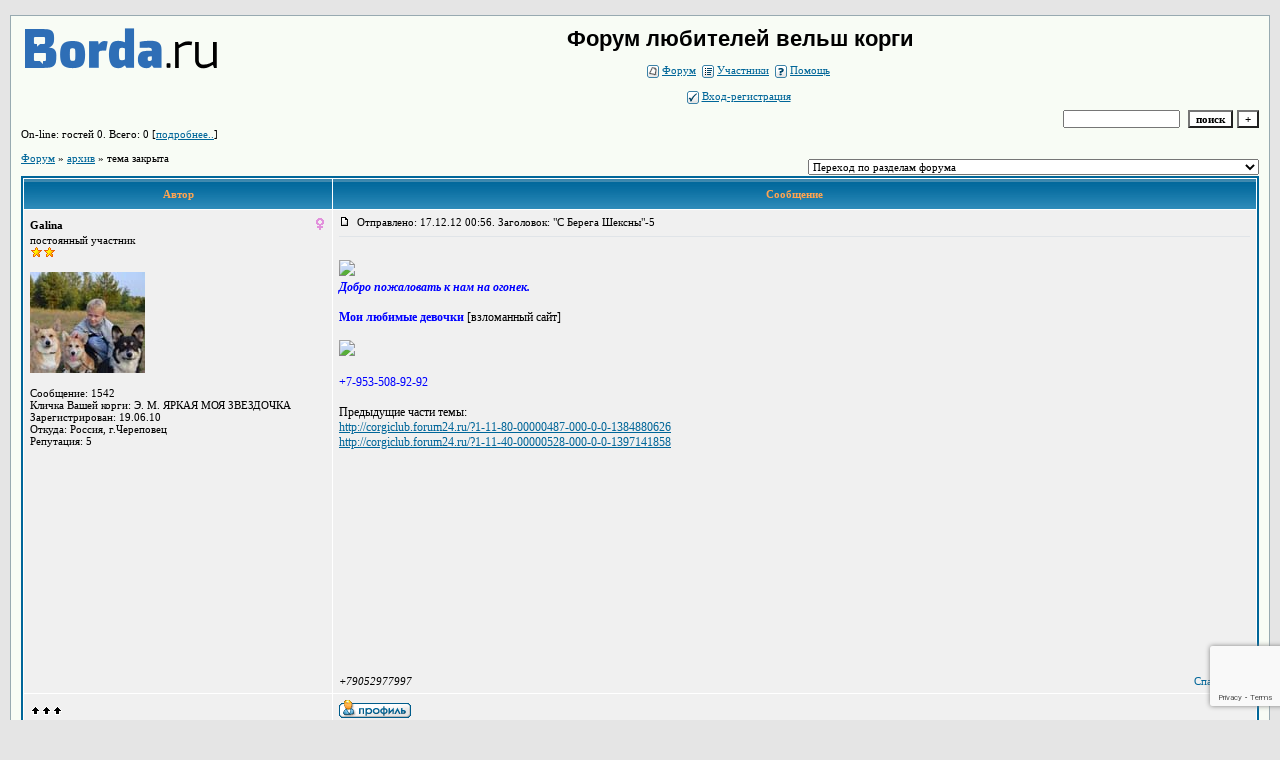

--- FILE ---
content_type: text/html; charset=windows-1251
request_url: http://corgiclub.forum24.ru/?1-20-100-00001110-000-240-0-1406441004
body_size: 16554
content:
<!DOCTYPE html><HTML><HEAD><TITLE>Форум любителей вельш корги</TITLE><STYLE type=text/css>BODY{margin:10px;margin-top:15px;margin-bottom:10px;}td{font-family:Verdana;}.font1{font-size:12px;}.font2{font-size:11px;font-weight:400;}.font3{font-size:11px;font-weight:700;}.font4{font-size:15px;}.font5{font-size:11px;font-weight:700;COLOR:#ffa450;}.font6{font-size:11px;font-weight:700;}a:link{color:#006699;text-decoration:none;}a:visited{color:#5493b4;text-decoration:none;}a:hover{color: #dd6900;text-decoration:underline;}tr.font3 {HEIGHT: 28px;BACKGROUND-IMAGE: url(//forum24.ru/gif/skin/fon3.gif);}tr.font5 {HEIGHT: 30px;BACKGROUND-IMAGE: url(//forum24.ru/gif/skin/fon4.gif);FONT-WEIGHT:700;}tr.font6 {HEIGHT: 28px;BACKGROUND-IMAGE: url(//forum24.ru/gif/skin/fon3.gif);}input,select,textarea{font-size:11px;font-family:Verdana;}textarea{width:100%;height:120;}input.sender{background-color:#ffffff;font-weight:700;border:1 outset rgb(0,0,0);}</STYLE></HEAD><BODY bgColor=#e5e5e5><table id='table-main' bgColor=#98aab1 cellSpacing=1 cellPadding=10 width=100% height=100% border=0><TR bgColor=#F8FCF5><TD valign=top><meta id="viewport" name="viewport" content="width=device-width, user-scalable=yes, initial-scale=1.0, minimum-scale=1.0, maximum-scale=2.0" /><link rel='stylesheet' type='text/css' href='//forum24.ru/static/borda_2215235934.css?16' /><link rel='canonical' href='https://corgiclub.forum24.ru/?1-20-100-00001110-000-240-0-1406441004'/><script type="text/javascript">servertime=1768357399;</script><script type="text/javascript">var diz = new Array('//forum24.ru/gif/1','#006699','#E0E4E8','#D0D8E0','#F0F0F0','#F7F7F7','#FFFFFF','#FFFFFF','#006699','#E0E4E8','','новичок','уже был','был не раз','частый гоcть','регулярно заходящий','заслуженный','постоянный участник','почти ветеран','ветеран','житель форума');</script><script src="/fdoc/c/corgiclub/lang0.js" type="text/javascript"></script><script src='https://www.google.com/recaptcha/api.js?render=6LcKVH8UAAAAAMqfA8WQ-bln-62wz1VsLXAEwndL'></script><FORM action="/" method=POST>
<table id="header" width=100% border=0 cellPadding=0 cellSpacing=0><tr><td width=1 valign=top><a href=//borda.ru target=_blank><img src=//a.borda.ru/face/bordaLogo.png></a></td><td valign=top class=font2 align=center>
<div style='FONT-WEIGHT: bold; FONT-SIZE: 22px; LINE-HEIGHT: 120%; FONT-FAMILY: "Trebuchet MS",Verdana, Arial, Helvetica, sans-serif;'>Форум любителей вельш корги</div><br>

<img align=absmiddle src="//forum24.ru/gif/1/i1.gif" width=12 height=13>&#160;<a href="/"><u>Форум</u></a>&#160; <img align=absmiddle src="//forum24.ru/gif/1/i2.gif" width=12 height=13>&#160;<a href="/?13"><u>Участники</u></a>&#160;
<img align=absmiddle src="//forum24.ru/gif/1/i3.gif" width=12 height=13>&#160;<a target=_blank href="/gif/img/help.htm"><u>Помощь</u></a>&#160;

            <br><br>
        <img align=absmiddle src="//forum24.ru/gif/1/i10.gif" width=12 height=13>&#160;<a href=javascript:tabviz('tabhid');><u>Вход-регистрация</u></a>&#160;

    </td></tr><tr colspan=2 height=5><td></td></tr></table><div align=right>

<table border=0 cellPadding=0 cellSpacing=0>
<tr><td align=right nowrap><input type=text name=chto size=17 maxlength=100 value="">
<input type=hidden name=work value=16>&#160;<INPUT class=sender type=Submit value="поиск">
<INPUT class=sender type=button value="+" onclick=javascript:trviz('search')></td></tr><tr style="position:absolute;visibility:hidden" id="search">
<td class=font2 nowrap align=right><input type=radio name=kakiskat value=1 checked style="border:0">фразу
<input type=radio name=kakiskat value=2 style="border:0">слово
<input type=radio name=kakiskat value=3 style="border:0">все слова
</td></tr>
</table>

    </div>

<table border=0 cellPadding=0 cellSpacing=0 width=100%><tr><td class=font2>On-line:


гостей&#160;0.&#160;Всего:&#160;0 [<a href="/?17"><u>подробнее..</u></a>]

</td>
</tr></table>
</FORM>
<FORM action="/" method=POST><INPUT type=hidden name=parol value=""><input type=hidden name=statisc value="">
<TABLE id="tabhid" style="position:absolute;visibility:hidden" bgColor="#006699" border=0 cellPadding=0 cellSpacing=1 width=80%><TR><TD>
<TABLE bgColor="#FFFFFF" border=0 cellPadding=6 cellSpacing=1 width=100%>
<TR class=font1 bgcolor="#F0F0F0"><TD width=50% nowrap>имя:&#160;
<input type=text name=nick size=10 maxlength=20 value="">&#160;&#160; пароль:&#160;
<input type=password name=pass size=10 maxlength=20>&#160;
<INPUT class=sender type=Submit value="OK"></TD><TD>
<input type=checkbox style="border:0" name=newreg id=newreg onclick="init_captcha();"> - <label for="newreg">зарегистрироваться, я новый участник</label><br>
<input type=checkbox style="border:0" name=zabilpass id=forgetpass> - <label for="forgetpass">я забыл пароль, прошу выслать на е-майл</label></TD>
<input type="hidden" class="token" name="token" value="">
</TR></TABLE></TD></TR></TABLE></FORM>


<div id='ad-head' style='text-align: center;'><!--<noindex>--><div class='stargate' style='max-height:300px; overflow:hidden;'><!-- Yandex.RTB R-A-515015-1 -->
<div id="yandex_rtb_R-A-515015-1"></div>
<script type="text/javascript">
    (function(w, d, n, s, t) {
        w[n] = w[n] || [];
        w[n].push(function() {
            Ya.Context.AdvManager.render({
                blockId: "R-A-515015-1",
                renderTo: "yandex_rtb_R-A-515015-1",
                async: true
            });
        });
        t = d.getElementsByTagName("script")[0];
        s = d.createElement("script");
        s.type = "text/javascript";
        s.src = "//an.yandex.ru/system/context.js";
        s.async = true;
        t.parentNode.insertBefore(s, t);
    })(this, this.document, "yandexContextAsyncCallbacks");
</script>
<script async src="https://cdn.digitalcaramel.com/caramel.js"></script>
<script>window.CaramelDomain = "borda.ru"</script></div><!--</noindex>--></div>


    
    
<TABLE id="navigator-table" cellPadding=0 cellSpacing=0 border=0 width=100%><TR><TD class=font2 valign=top><br>
    <A href="/"><u>Форум</u></A>


     » <a href="/?0-20-100"><u>архив</u></a>

     » тема закрыта

<BR><BR>


</TD><TD nowrap class=font4 align=right width=40%>

    <br><form><select class="selform" OnChange="if(!document.getElementsByName('movealltem')[0].checked){top.location.href=this.options[this.selectedIndex].value}">
    	<option selected value="#">Переход по разделам форума</option>
            <option value="?0-2">Правила форума, вопросы и предложения по форуму</option>
            <option value="?0-5">Дрессировка, характер, поведение ,спорт, &lt;FONT color=&quot;#000099&quot;&gt; потеряшки&lt;/FONT&gt;</option>
            <option value="?0-14">Здоровье, питание ,содержание</option>
            <option value="?0-4">Выставки</option>
            <option value="?0-3">Кинологические вопросы - ответы</option>
            <option value="?0-7">Щенки вельш корги пемброк, производители</option>
            <option value="?0-11">Питомники пемброков, заводчики, владельцы</option>
            <option value="?0-17">Питомники кардиганов, владельцы,  заводчики, щенки</option>
            <option value="?0-9">Литература, журналы о породе, творчество </option>
            <option value="?0-13">Поздравления, праздники</option>
            <option value="?0-12">Другие породы</option>
            <option value="?0-6">Обо всём</option>
            <option value="?0-8">Фотографии</option>
            <option value="?0-16">Объявления наших форумчан</option>
            <option value="?0-15">Пером как шпагой...</option>
            <option value="?0-19">Обсуждение</option>
            <option value="?0-10&#039;,">Администраторская </option>
        <option value="?0-20">Архив</option>
    </select>
    <div class=font2
             style="display:none"
        >перенос <input type=checkbox style="border:0" name="movealltem"></div>
    </form>

</TD></TR></TABLE>
<script>document.title='"С Берега Шексны"-5';</script>	

	    <TABLE bgColor="#006699" align=center border=0 cellPadding=0 cellSpacing=2 width=100%><TR><TD><TABLE id="posts-table" align=center bgColor="#FFFFFF" border=0 cellPadding=6 cellSpacing=1 width=100%><TR align=center class=font5 bgColor="#006699"><TD width=25%>Автор</TD><TD width=75%>Сообщение</TD></TR>


<TR bgColor="#F0F0F0"><TD valign=top><table class="user-table" border=0 cellPadding=0 cellSpacing=0 width=100%><tr><td>
<div class=font3>
	<b>Galina</b>
</div></td><td align=right>
    <img src="//forum24.ru/gif/img/pol2.gif">
</td></tr><tr><td colspan=2 valign=top><div class=font2>постоянный участник<br>
<IMG src="//forum24.ru/gif/1/s10.gif" alt="">
<br>
            <br><img src="//corgiclub.forum24.ru/favr/c/corgiclub/avatar/galina.jpg"><br>
    <br></div></td></tr><tr><td colspan=2 valign=bottom class=font2>
            Сообщение: 1542<br>
                Кличка Вашей корги: Э. М.  ЯРКАЯ МОЯ ЗВЕЗДОЧКА<br>
                Зарегистрирован: 19.06.10<br>
                Откуда: Россия, г.Череповец<br>
                Репутация:
                5
                <br>

        <TABLE id="0001" style="position:absolute;visibility:hidden;z-index:200;" width=200 bgColor="#FFFFFF" border=0 cellPadding=6 cellSpacing=1 width=100%>
        	<TR bgColor="#F0F0F0"><TD vAlign=top class=font2>
        		<FORM action="/" target=gw method=POST onSubmit=javascript:reytopen("000","");>
        			<INPUT type=Hidden name=work value=36><INPUT type=Hidden name=razdel value="galina">
        			<INPUT type=Hidden name=adresat value="galina"><input type=hidden name=ballr value='plus'>плюс почему Вы так решили:
        			<br><textarea rows=5 cols=20 name=pochemu style="width:100%;height:40;"></textarea>
        			<br><input type=submit value="Оценить"><input type=checkbox name=podpis style="border:0" checked> - подписаться
        		</form>
        	</td></tr>
        </table>
        <TABLE id="0002" style="position:absolute;visibility:hidden;z-index:200;" width=200 bgColor="#FFFFFF" border=0 cellPadding=6 cellSpacing=1 width=100%>
        	<TR bgColor="#F0F0F0"><TD vAlign=top class=font2>
        		<FORM action="/" target=gw method=POST onSubmit=javascript:reytopen("000","");>
        			<INPUT type=Hidden name=work value=36><INPUT type=Hidden name=razdel value="galina">
        			<INPUT type=Hidden name=adresat value="galina">
        			<input type=hidden name=ballr value='minus'>минуспочему Вы так решили:
        			<br><textarea rows=5 cols=20 name=pochemu style="width:100%;height:40;"></textarea>
        			<br><input type=submit value="Оценить"><input type=checkbox name=podpis style="border:0" checked> - подписаться
        		</form>
        	</td></tr>
        </table>
        
            

</td></tr></table></TD><TD vAlign=top><div class=font2>
	<a href="/?1-20-100-00001110-000-240-0#000" name="000">
<IMG src="//forum24.ru/gif/img/p.gif" border=0 width=12 height=9 alt="ссылка на сообщение">
	</a>
&#160;Отправлено: 17.12.12 00:56. Заголовок: &#34;С Берега Шексны&#34;-5
</div><hr size=1 color="#E0E4E8"><div class=font1><BR><a target=_blank rel='nofollow ugc' href="http://shot.qip.ru/00fHmf-5Z3c7Lwrg/"><u><img border=0 src="http://f5.s.qip.ru/Z3c7Lwrg.jpg"></u></a> <BR> <font color="blue">                      <b>                 <i> Добро пожаловать к нам на огонек.                     </i></b></font> <BR>  <BR> <font color="blue">                                      <b>                 Мои любимые девочки</b></font>  [взломанный сайт]  <BR>  <BR> <a target=_blank rel='nofollow ugc' href="http://shot.qip.ru/00qBRN-5echeMLa3/"><u><img border=0 src="http://f5.s.qip.ru/~echeMLa3.jpg"></u></a> <BR>  <BR> <font color="blue">       +7-953-508-92-92</font> <BR>  <BR> Предыдущие части темы: <BR> <a target=_blank rel='nofollow ugc' href="http://corgiclub.forum24.ru/?1-11-80-00000487-000-0-0-1384880626"><u>http://corgiclub.forum24.ru/?1-11-80-00000487-000-0-0-1384880626</u></a> <BR> <a target=_blank rel='nofollow ugc' href="http://corgiclub.forum24.ru/?1-11-40-00000528-000-0-0-1397141858"><u>http://corgiclub.forum24.ru/?1-11-40-00000528-000-0-0-1397141858</u></a> <BR>  <BR>  <BR>  <BR>  <BR>  <BR>  <BR>  <BR>  <BR>  <BR>  <BR>  <BR>  <BR>  <BR> <BR><BR></div>
<FORM action="/" method=POST target=gw><table width=100% cellPadding=0 cellSpacing=0 border=0><tr class=font2 valign=bottom><td><i>+79052977997</i></td><td align=right>

<a href=#msgid_t alt="" title="">Спасибо:&#160;0</a>&#160;<INPUT type=Hidden name=work value=42><INPUT type=Hidden name=razdel value="20"><INPUT type=Hidden name=msgid value="000"><INPUT type=Hidden name=filenumber value="00001110"><INPUT type=Hidden name=addspasibofromuser value="">
</td></tr></form></table>
</td></tr><tr bgColor="#F0F0F0"><td><a href=javascript:window.scroll(0,0);><IMG src="//forum24.ru/gif/img/pg.gif" width=33 height=11 border=0></a></td><td>


<A target=_blank href="/?32-galina"><IMG src="//forum24.ru/gif/1/pr.gif" border=0 alt="Профиль"></A>
</TD></TR>

    <TR class=font1><TD colspan=2 bgcolor="#E0E4E8" align=center>
            Ответов - 301
                                , стр:
                                                                    <A HREF="/?1-20-100-00001110-000-0-0">1</A>
                                                                        <A HREF="/?1-20-100-00001110-000-30-0">2</A>
                                                                        <A HREF="/?1-20-100-00001110-000-60-0">3</A>
                                                                        <A HREF="/?1-20-100-00001110-000-90-0">4</A>
                                                                        <A HREF="/?1-20-100-00001110-000-120-0">5</A>
                                                                        <A HREF="/?1-20-100-00001110-000-150-0">6</A>
                                                                        <A HREF="/?1-20-100-00001110-000-180-0">7</A>
                                                                        <A HREF="/?1-20-100-00001110-000-210-0">8</A>
                                                                        <B>9</B>
                                                                        <A HREF="/?1-20-100-00001110-000-270-0">10</A>
                                                                        <A HREF="/?1-20-100-00001110-000-300-0">11</A>
                                         <a href="/?1-20-100-00001110-000-10001-0">All</A> 
                                     [<a href="/?1-20-100-00001110-000-0-1"><u>только новые</u></a>]
                </TD></TR>
<TR><TD colspan=2 bgcolor="#E0E4E8" align=center class=font2><div class=font2><!--<noindex>--><div class='stargate' style='max-height:300px; overflow:hidden;'><!-- Yandex.RTB R-A-292552-3 -->
<div id="yandex_rtb_R-A-292552-3"></div>
</div><!--</noindex>--></div><br><br></TD></TR>		

	

<TR bgColor="#D0D8E0"><TD valign=top><table class="user-table" border=0 cellPadding=0 cellSpacing=0 width=100%><tr><td>
<div class=font3>
	<b>Galina</b>
</div></td><td align=right>
    <img src="//forum24.ru/gif/img/pol2.gif">
</td></tr><tr><td colspan=2 valign=top><div class=font2>постоянный участник<br>
<IMG src="//forum24.ru/gif/1/s10.gif" alt="">
<br>
            <br><img src="//corgiclub.forum24.ru/favr/c/corgiclub/avatar/galina.jpg"><br>
    <br></div></td></tr><tr><td colspan=2 valign=bottom class=font2>
            Сообщение: 3430<br>
                Кличка Вашей корги: Mанечка и Марточка<br>
                Зарегистрирован: 19.06.10<br>
                Откуда: Россия, 035 регион<br>
                Репутация:
                12
                <br>

        <TABLE id="186.0011" style="position:absolute;visibility:hidden;z-index:200;" width=200 bgColor="#FFFFFF" border=0 cellPadding=6 cellSpacing=1 width=100%>
        	<TR bgColor="#F0F0F0"><TD vAlign=top class=font2>
        		<FORM action="/" target=gw method=POST onSubmit=javascript:reytopen("186.001","");>
        			<INPUT type=Hidden name=work value=36><INPUT type=Hidden name=razdel value="galina">
        			<INPUT type=Hidden name=adresat value="galina"><input type=hidden name=ballr value='plus'>плюс почему Вы так решили:
        			<br><textarea rows=5 cols=20 name=pochemu style="width:100%;height:40;"></textarea>
        			<br><input type=submit value="Оценить"><input type=checkbox name=podpis style="border:0" checked> - подписаться
        		</form>
        	</td></tr>
        </table>
        <TABLE id="186.0012" style="position:absolute;visibility:hidden;z-index:200;" width=200 bgColor="#FFFFFF" border=0 cellPadding=6 cellSpacing=1 width=100%>
        	<TR bgColor="#F0F0F0"><TD vAlign=top class=font2>
        		<FORM action="/" target=gw method=POST onSubmit=javascript:reytopen("186.001","");>
        			<INPUT type=Hidden name=work value=36><INPUT type=Hidden name=razdel value="galina">
        			<INPUT type=Hidden name=adresat value="galina">
        			<input type=hidden name=ballr value='minus'>минуспочему Вы так решили:
        			<br><textarea rows=5 cols=20 name=pochemu style="width:100%;height:40;"></textarea>
        			<br><input type=submit value="Оценить"><input type=checkbox name=podpis style="border:0" checked> - подписаться
        		</form>
        	</td></tr>
        </table>
        
            

</td></tr></table></TD><TD vAlign=top><div class=font2>
	<a href="/?1-20-100-00001110-000-240-0#186.001" name="186.001">
<IMG src="//forum24.ru/gif/img/p.gif" border=0 width=12 height=9 alt="ссылка на сообщение">
	</a>
&#160;Отправлено: 29.06.14 23:02. Заголовок: Агидель и К пишет:  ..
</div><hr size=1 color="#E0E4E8"><div class=font1><BR>Агидель и К пишет:  <BR> <br><table align=center border=0 width=90%><tr><td class=font2>&#160;<small><b>цитата:</b></small></td></tr><tr><td><TABLE align=center bgColor="#FFFFFF" border=0 cellPadding=6 cellSpacing=1 width=100%><TR bgColor="#F0F0F0"><TD vAlign=top class=font2>Галя,малышка,по-моему,очень похожа на маму?</TD></TR></TABLE></td></tr></table><br>  <BR> Ну,не знаюююююю.....,все говорят наоборот,что маминого вааще ничегошеньки нету <img border=0 src="http://jpe.ru/gif/smk/sm75.gif"> , <BR> посмотрим дальше.<BR><BR></div>
<FORM action="/" method=POST target=gw><table width=100% cellPadding=0 cellSpacing=0 border=0><tr class=font2 valign=bottom><td><i>+7-953-508-92-92</i></td><td align=right>

<a href=#msgid_t alt="" title="">Спасибо:&#160;0</a>&#160;<INPUT type=Hidden name=work value=42><INPUT type=Hidden name=razdel value="20"><INPUT type=Hidden name=msgid value="186.001"><INPUT type=Hidden name=filenumber value="00001110"><INPUT type=Hidden name=addspasibofromuser value="">
</td></tr></form></table>
</td></tr><tr bgColor="#D0D8E0"><td><a href=javascript:window.scroll(0,0);><IMG src="//forum24.ru/gif/img/pg.gif" width=33 height=11 border=0></a></td><td>


<A target=_blank href="/?32-galina"><IMG src="//forum24.ru/gif/1/pr.gif" border=0 alt="Профиль"></A>
</TD></TR>

		

	

<TR bgColor="#E0E4E8"><TD valign=top><table class="user-table" border=0 cellPadding=0 cellSpacing=0 width=100%><tr><td>
<div class=font3>
	<b>Elena&#38;Bulka</b>
</div></td><td align=right>
    <img src="//forum24.ru/gif/img/pol2.gif">
</td></tr><tr><td colspan=2 valign=top><div class=font2>постоянный участник<br>
<IMG src="//forum24.ru/gif/1/s10.gif" alt="">
<br>
            <br><img src="//corgiclub.forum24.ru/favr/c/corgiclub/avatar/elena38bulka.jpg"><br>
    <br></div></td></tr><tr><td colspan=2 valign=bottom class=font2>
            Сообщение: 2123<br>
                Кличка Вашей корги: Э.М.с Ямайская принцесса, LAIF SPRING Cherish Me First<br>
                Зарегистрирован: 20.08.10<br>
                Откуда: Россия, Самара<br>
                Репутация:
                8
                <br>

        <TABLE id="182.001.001.001.002.0011" style="position:absolute;visibility:hidden;z-index:200;" width=200 bgColor="#FFFFFF" border=0 cellPadding=6 cellSpacing=1 width=100%>
        	<TR bgColor="#F0F0F0"><TD vAlign=top class=font2>
        		<FORM action="/" target=gw method=POST onSubmit=javascript:reytopen("182.001.001.001.002.001","");>
        			<INPUT type=Hidden name=work value=36><INPUT type=Hidden name=razdel value="elena38bulka">
        			<INPUT type=Hidden name=adresat value="elena38bulka"><input type=hidden name=ballr value='plus'>плюс почему Вы так решили:
        			<br><textarea rows=5 cols=20 name=pochemu style="width:100%;height:40;"></textarea>
        			<br><input type=submit value="Оценить"><input type=checkbox name=podpis style="border:0" checked> - подписаться
        		</form>
        	</td></tr>
        </table>
        <TABLE id="182.001.001.001.002.0012" style="position:absolute;visibility:hidden;z-index:200;" width=200 bgColor="#FFFFFF" border=0 cellPadding=6 cellSpacing=1 width=100%>
        	<TR bgColor="#F0F0F0"><TD vAlign=top class=font2>
        		<FORM action="/" target=gw method=POST onSubmit=javascript:reytopen("182.001.001.001.002.001","");>
        			<INPUT type=Hidden name=work value=36><INPUT type=Hidden name=razdel value="elena38bulka">
        			<INPUT type=Hidden name=adresat value="elena38bulka">
        			<input type=hidden name=ballr value='minus'>минуспочему Вы так решили:
        			<br><textarea rows=5 cols=20 name=pochemu style="width:100%;height:40;"></textarea>
        			<br><input type=submit value="Оценить"><input type=checkbox name=podpis style="border:0" checked> - подписаться
        		</form>
        	</td></tr>
        </table>
        
            

</td></tr></table></TD><TD vAlign=top><div class=font2>
	<a href="/?1-20-100-00001110-000-240-0#182.001.001.001.002.001" name="182.001.001.001.002.001">
<IMG src="//forum24.ru/gif/img/p.gif" border=0 width=12 height=9 alt="ссылка на сообщение">
	</a>
&#160;Отправлено: 30.06.14 20:53. Заголовок: Galina пишет:  Сегод..
</div><hr size=1 color="#E0E4E8"><div class=font1><BR>Galina пишет:  <BR> <br><table align=center border=0 width=90%><tr><td class=font2>&#160;<small><b>цитата:</b></small></td></tr><tr><td><TABLE align=center bgColor="#FFFFFF" border=0 cellPadding=6 cellSpacing=1 width=100%><TR bgColor="#F0F0F0"><TD vAlign=top class=font2>Сегодня сфоткала мелкую </TD></TR></TABLE></td></tr></table><br>  <BR> УбиВца пластиковых бутылок? <img src="//forum24.ru/gif/smk/sm38.gif"> <BR><BR></div>
<FORM action="/" method=POST target=gw><table width=100% cellPadding=0 cellSpacing=0 border=0><tr class=font2 valign=bottom><td><i>8-927-606-51-29</i></td><td align=right>

<a href=#msgid_t alt="" title="">Спасибо:&#160;0</a>&#160;<INPUT type=Hidden name=work value=42><INPUT type=Hidden name=razdel value="20"><INPUT type=Hidden name=msgid value="182.001.001.001.002.001"><INPUT type=Hidden name=filenumber value="00001110"><INPUT type=Hidden name=addspasibofromuser value="">
</td></tr></form></table>
</td></tr><tr bgColor="#E0E4E8"><td><a href=javascript:window.scroll(0,0);><IMG src="//forum24.ru/gif/img/pg.gif" width=33 height=11 border=0></a></td><td>


<A target=_blank href="/?32-elena38bulka"><IMG src="//forum24.ru/gif/1/pr.gif" border=0 alt="Профиль"></A>
</TD></TR>

		

	

<TR bgColor="#D0D8E0"><TD valign=top><table class="user-table" border=0 cellPadding=0 cellSpacing=0 width=100%><tr><td>
<div class=font3>
	<b>Galina</b>
</div></td><td align=right>
    <img src="//forum24.ru/gif/img/pol2.gif">
</td></tr><tr><td colspan=2 valign=top><div class=font2>постоянный участник<br>
<IMG src="//forum24.ru/gif/1/s10.gif" alt="">
<br>
            <br><img src="//corgiclub.forum24.ru/favr/c/corgiclub/avatar/galina.jpg"><br>
    <br></div></td></tr><tr><td colspan=2 valign=bottom class=font2>
            Сообщение: 3431<br>
                Кличка Вашей корги: Mанечка и Марточка<br>
                Зарегистрирован: 19.06.10<br>
                Откуда: Россия, 035 регион<br>
                Репутация:
                12
                <br>

        <TABLE id="1871" style="position:absolute;visibility:hidden;z-index:200;" width=200 bgColor="#FFFFFF" border=0 cellPadding=6 cellSpacing=1 width=100%>
        	<TR bgColor="#F0F0F0"><TD vAlign=top class=font2>
        		<FORM action="/" target=gw method=POST onSubmit=javascript:reytopen("187","");>
        			<INPUT type=Hidden name=work value=36><INPUT type=Hidden name=razdel value="galina">
        			<INPUT type=Hidden name=adresat value="galina"><input type=hidden name=ballr value='plus'>плюс почему Вы так решили:
        			<br><textarea rows=5 cols=20 name=pochemu style="width:100%;height:40;"></textarea>
        			<br><input type=submit value="Оценить"><input type=checkbox name=podpis style="border:0" checked> - подписаться
        		</form>
        	</td></tr>
        </table>
        <TABLE id="1872" style="position:absolute;visibility:hidden;z-index:200;" width=200 bgColor="#FFFFFF" border=0 cellPadding=6 cellSpacing=1 width=100%>
        	<TR bgColor="#F0F0F0"><TD vAlign=top class=font2>
        		<FORM action="/" target=gw method=POST onSubmit=javascript:reytopen("187","");>
        			<INPUT type=Hidden name=work value=36><INPUT type=Hidden name=razdel value="galina">
        			<INPUT type=Hidden name=adresat value="galina">
        			<input type=hidden name=ballr value='minus'>минуспочему Вы так решили:
        			<br><textarea rows=5 cols=20 name=pochemu style="width:100%;height:40;"></textarea>
        			<br><input type=submit value="Оценить"><input type=checkbox name=podpis style="border:0" checked> - подписаться
        		</form>
        	</td></tr>
        </table>
        
            

</td></tr></table></TD><TD vAlign=top><div class=font2>
	<a href="/?1-20-100-00001110-000-240-0#187" name="187">
<IMG src="//forum24.ru/gif/img/p.gif" border=0 width=12 height=9 alt="ссылка на сообщение">
	</a>
&#160;Отправлено: 01.07.14 09:48. Заголовок: Языкастая Фрося(Фаво..
</div><hr size=1 color="#E0E4E8"><div class=font1><BR>Языкастая Фрося(Фаворитка),детка так набегалась,аж язык чуть ли не на плече лежит <BR>  <BR> <a target=_blank rel='nofollow ugc' href="http://shot.qip.ru/00qnux-6b4CffNN1/"><u><img border=0 src="http://f6.s.qip.ru/b4CffNN1.jpg"></u></a><BR><BR></div>
<FORM action="/" method=POST target=gw><table width=100% cellPadding=0 cellSpacing=0 border=0><tr class=font2 valign=bottom><td><i>+7-953-508-92-92</i></td><td align=right>

<a href=#msgid_t alt="" title="">Спасибо:&#160;0</a>&#160;<INPUT type=Hidden name=work value=42><INPUT type=Hidden name=razdel value="20"><INPUT type=Hidden name=msgid value="187"><INPUT type=Hidden name=filenumber value="00001110"><INPUT type=Hidden name=addspasibofromuser value="">
</td></tr></form></table>
</td></tr><tr bgColor="#D0D8E0"><td><a href=javascript:window.scroll(0,0);><IMG src="//forum24.ru/gif/img/pg.gif" width=33 height=11 border=0></a></td><td>


<A target=_blank href="/?32-galina"><IMG src="//forum24.ru/gif/1/pr.gif" border=0 alt="Профиль"></A>
</TD></TR>

		

	

<TR bgColor="#E0E4E8"><TD valign=top><table class="user-table" border=0 cellPadding=0 cellSpacing=0 width=100%><tr><td>
<div class=font3>
	<b>Galina</b>
</div></td><td align=right>
    <img src="//forum24.ru/gif/img/pol2.gif">
</td></tr><tr><td colspan=2 valign=top><div class=font2>постоянный участник<br>
<IMG src="//forum24.ru/gif/1/s10.gif" alt="">
<br>
            <br><img src="//corgiclub.forum24.ru/favr/c/corgiclub/avatar/galina.jpg"><br>
    <br></div></td></tr><tr><td colspan=2 valign=bottom class=font2>
            Сообщение: 3433<br>
                Кличка Вашей корги: Mанечка и Марточка<br>
                Зарегистрирован: 19.06.10<br>
                Откуда: Россия, 035 регион<br>
                Репутация:
                12
                <br>

        <TABLE id="1881" style="position:absolute;visibility:hidden;z-index:200;" width=200 bgColor="#FFFFFF" border=0 cellPadding=6 cellSpacing=1 width=100%>
        	<TR bgColor="#F0F0F0"><TD vAlign=top class=font2>
        		<FORM action="/" target=gw method=POST onSubmit=javascript:reytopen("188","");>
        			<INPUT type=Hidden name=work value=36><INPUT type=Hidden name=razdel value="galina">
        			<INPUT type=Hidden name=adresat value="galina"><input type=hidden name=ballr value='plus'>плюс почему Вы так решили:
        			<br><textarea rows=5 cols=20 name=pochemu style="width:100%;height:40;"></textarea>
        			<br><input type=submit value="Оценить"><input type=checkbox name=podpis style="border:0" checked> - подписаться
        		</form>
        	</td></tr>
        </table>
        <TABLE id="1882" style="position:absolute;visibility:hidden;z-index:200;" width=200 bgColor="#FFFFFF" border=0 cellPadding=6 cellSpacing=1 width=100%>
        	<TR bgColor="#F0F0F0"><TD vAlign=top class=font2>
        		<FORM action="/" target=gw method=POST onSubmit=javascript:reytopen("188","");>
        			<INPUT type=Hidden name=work value=36><INPUT type=Hidden name=razdel value="galina">
        			<INPUT type=Hidden name=adresat value="galina">
        			<input type=hidden name=ballr value='minus'>минуспочему Вы так решили:
        			<br><textarea rows=5 cols=20 name=pochemu style="width:100%;height:40;"></textarea>
        			<br><input type=submit value="Оценить"><input type=checkbox name=podpis style="border:0" checked> - подписаться
        		</form>
        	</td></tr>
        </table>
        
            

</td></tr></table></TD><TD vAlign=top><div class=font2>
	<a href="/?1-20-100-00001110-000-240-0#188" name="188">
<IMG src="//forum24.ru/gif/img/p.gif" border=0 width=12 height=9 alt="ссылка на сообщение">
	</a>
&#160;Отправлено: 01.07.14 22:26. Заголовок: Сегодня за две недел..
</div><hr size=1 color="#E0E4E8"><div class=font1><BR>Сегодня за две недели дождей,появилось солнышко и  я воспользовалась фотиком. <BR> Фора( Craigycor Vertigo и Экспо Маргарет Яркая моя Звездочка) <BR> <a target=_blank rel='nofollow ugc' href="http://shot.qip.ru/00qnOi-6avp9HzTc/"><u><img border=0 src="http://f6.s.qip.ru/avp9HzTc.jpg"></u></a> <BR>  <BR> <a target=_blank rel='nofollow ugc' href="http://shot.qip.ru/00qnOi-5avp9HzTf/"><u><img border=0 src="http://f5.s.qip.ru/avp9HzTf.jpg"></u></a> <BR>  <BR> <a target=_blank rel='nofollow ugc' href="http://shot.qip.ru/00qnOi-5avp9HzTi/"><u><img border=0 src="http://f5.s.qip.ru/avp9HzTi.jpg"></u></a><BR><BR></div>
<FORM action="/" method=POST target=gw><table width=100% cellPadding=0 cellSpacing=0 border=0><tr class=font2 valign=bottom><td><i>+7-953-508-92-92</i></td><td align=right>

<a href=#msgid_t alt="" title="">Спасибо:&#160;0</a>&#160;<INPUT type=Hidden name=work value=42><INPUT type=Hidden name=razdel value="20"><INPUT type=Hidden name=msgid value="188"><INPUT type=Hidden name=filenumber value="00001110"><INPUT type=Hidden name=addspasibofromuser value="">
</td></tr></form></table>
</td></tr><tr bgColor="#E0E4E8"><td><a href=javascript:window.scroll(0,0);><IMG src="//forum24.ru/gif/img/pg.gif" width=33 height=11 border=0></a></td><td>


<A target=_blank href="/?32-galina"><IMG src="//forum24.ru/gif/1/pr.gif" border=0 alt="Профиль"></A>
</TD></TR>

		

	

<TR bgColor="#D0D8E0"><TD valign=top><table class="user-table" border=0 cellPadding=0 cellSpacing=0 width=100%><tr><td>
<div class=font3>
	<b>Galina</b>
</div></td><td align=right>
    <img src="//forum24.ru/gif/img/pol2.gif">
</td></tr><tr><td colspan=2 valign=top><div class=font2>постоянный участник<br>
<IMG src="//forum24.ru/gif/1/s10.gif" alt="">
<br>
            <br><img src="//corgiclub.forum24.ru/favr/c/corgiclub/avatar/galina.jpg"><br>
    <br></div></td></tr><tr><td colspan=2 valign=bottom class=font2>
            Сообщение: 3434<br>
                Кличка Вашей корги: Mанечка и Марточка<br>
                Зарегистрирован: 19.06.10<br>
                Откуда: Россия, 035 регион<br>
                Репутация:
                12
                <br>

        <TABLE id="1891" style="position:absolute;visibility:hidden;z-index:200;" width=200 bgColor="#FFFFFF" border=0 cellPadding=6 cellSpacing=1 width=100%>
        	<TR bgColor="#F0F0F0"><TD vAlign=top class=font2>
        		<FORM action="/" target=gw method=POST onSubmit=javascript:reytopen("189","");>
        			<INPUT type=Hidden name=work value=36><INPUT type=Hidden name=razdel value="galina">
        			<INPUT type=Hidden name=adresat value="galina"><input type=hidden name=ballr value='plus'>плюс почему Вы так решили:
        			<br><textarea rows=5 cols=20 name=pochemu style="width:100%;height:40;"></textarea>
        			<br><input type=submit value="Оценить"><input type=checkbox name=podpis style="border:0" checked> - подписаться
        		</form>
        	</td></tr>
        </table>
        <TABLE id="1892" style="position:absolute;visibility:hidden;z-index:200;" width=200 bgColor="#FFFFFF" border=0 cellPadding=6 cellSpacing=1 width=100%>
        	<TR bgColor="#F0F0F0"><TD vAlign=top class=font2>
        		<FORM action="/" target=gw method=POST onSubmit=javascript:reytopen("189","");>
        			<INPUT type=Hidden name=work value=36><INPUT type=Hidden name=razdel value="galina">
        			<INPUT type=Hidden name=adresat value="galina">
        			<input type=hidden name=ballr value='minus'>минуспочему Вы так решили:
        			<br><textarea rows=5 cols=20 name=pochemu style="width:100%;height:40;"></textarea>
        			<br><input type=submit value="Оценить"><input type=checkbox name=podpis style="border:0" checked> - подписаться
        		</form>
        	</td></tr>
        </table>
        
            

</td></tr></table></TD><TD vAlign=top><div class=font2>
	<a href="/?1-20-100-00001110-000-240-0#189" name="189">
<IMG src="//forum24.ru/gif/img/p.gif" border=0 width=12 height=9 alt="ссылка на сообщение">
	</a>
&#160;Отправлено: 01.07.14 22:52. Заголовок: http://f5.s.qip.ru/a..
</div><hr size=1 color="#E0E4E8"><div class=font1><BR><a target=_blank rel='nofollow ugc' href="http://shot.qip.ru/00qnOi-5avp9HzTg/"><u><img border=0 src="http://f5.s.qip.ru/avp9HzTg.jpg"></u></a> <BR>  <BR> <a target=_blank rel='nofollow ugc' href="http://shot.qip.ru/00qnOi-5avp9HzTq/"><u><img border=0 src="http://f5.s.qip.ru/avp9HzTq.jpg"></u></a><BR><BR></div>
<FORM action="/" method=POST target=gw><table width=100% cellPadding=0 cellSpacing=0 border=0><tr class=font2 valign=bottom><td><i>+7-953-508-92-92</i></td><td align=right>

<a href=#msgid_t alt="" title="">Спасибо:&#160;0</a>&#160;<INPUT type=Hidden name=work value=42><INPUT type=Hidden name=razdel value="20"><INPUT type=Hidden name=msgid value="189"><INPUT type=Hidden name=filenumber value="00001110"><INPUT type=Hidden name=addspasibofromuser value="">
</td></tr></form></table>
</td></tr><tr bgColor="#D0D8E0"><td><a href=javascript:window.scroll(0,0);><IMG src="//forum24.ru/gif/img/pg.gif" width=33 height=11 border=0></a></td><td>


<A target=_blank href="/?32-galina"><IMG src="//forum24.ru/gif/1/pr.gif" border=0 alt="Профиль"></A>
</TD></TR>

		

	

<TR bgColor="#E0E4E8"><TD valign=top><table class="user-table" border=0 cellPadding=0 cellSpacing=0 width=100%><tr><td>
<div class=font3>
	<b>Galina</b>
</div></td><td align=right>
    <img src="//forum24.ru/gif/img/pol2.gif">
</td></tr><tr><td colspan=2 valign=top><div class=font2>постоянный участник<br>
<IMG src="//forum24.ru/gif/1/s10.gif" alt="">
<br>
            <br><img src="//corgiclub.forum24.ru/favr/c/corgiclub/avatar/galina.jpg"><br>
    <br></div></td></tr><tr><td colspan=2 valign=bottom class=font2>
            Сообщение: 3435<br>
                Кличка Вашей корги: Mанечка и Марточка<br>
                Зарегистрирован: 19.06.10<br>
                Откуда: Россия, 035 регион<br>
                Репутация:
                12
                <br>

        <TABLE id="1901" style="position:absolute;visibility:hidden;z-index:200;" width=200 bgColor="#FFFFFF" border=0 cellPadding=6 cellSpacing=1 width=100%>
        	<TR bgColor="#F0F0F0"><TD vAlign=top class=font2>
        		<FORM action="/" target=gw method=POST onSubmit=javascript:reytopen("190","");>
        			<INPUT type=Hidden name=work value=36><INPUT type=Hidden name=razdel value="galina">
        			<INPUT type=Hidden name=adresat value="galina"><input type=hidden name=ballr value='plus'>плюс почему Вы так решили:
        			<br><textarea rows=5 cols=20 name=pochemu style="width:100%;height:40;"></textarea>
        			<br><input type=submit value="Оценить"><input type=checkbox name=podpis style="border:0" checked> - подписаться
        		</form>
        	</td></tr>
        </table>
        <TABLE id="1902" style="position:absolute;visibility:hidden;z-index:200;" width=200 bgColor="#FFFFFF" border=0 cellPadding=6 cellSpacing=1 width=100%>
        	<TR bgColor="#F0F0F0"><TD vAlign=top class=font2>
        		<FORM action="/" target=gw method=POST onSubmit=javascript:reytopen("190","");>
        			<INPUT type=Hidden name=work value=36><INPUT type=Hidden name=razdel value="galina">
        			<INPUT type=Hidden name=adresat value="galina">
        			<input type=hidden name=ballr value='minus'>минуспочему Вы так решили:
        			<br><textarea rows=5 cols=20 name=pochemu style="width:100%;height:40;"></textarea>
        			<br><input type=submit value="Оценить"><input type=checkbox name=podpis style="border:0" checked> - подписаться
        		</form>
        	</td></tr>
        </table>
        
            

</td></tr></table></TD><TD vAlign=top><div class=font2>
	<a href="/?1-20-100-00001110-000-240-0#190" name="190">
<IMG src="//forum24.ru/gif/img/p.gif" border=0 width=12 height=9 alt="ссылка на сообщение">
	</a>
&#160;Отправлено: 01.07.14 23:48. Заголовок: http://f5.s.qip.ru/a..
</div><hr size=1 color="#E0E4E8"><div class=font1><BR><a target=_blank rel='nofollow ugc' href="http://shot.qip.ru/00qnOi-5avp9HzTj/"><u><img border=0 src="http://f5.s.qip.ru/avp9HzTj.jpg"></u></a> <BR>  <BR> <a target=_blank rel='nofollow ugc' href="http://shot.qip.ru/00qnOi-6avp9HzTs/"><u><img border=0 src="http://f6.s.qip.ru/avp9HzTs.jpg"></u></a><BR><BR></div>
<FORM action="/" method=POST target=gw><table width=100% cellPadding=0 cellSpacing=0 border=0><tr class=font2 valign=bottom><td><i>+7-953-508-92-92</i></td><td align=right>

<a href=#msgid_t alt="" title="">Спасибо:&#160;0</a>&#160;<INPUT type=Hidden name=work value=42><INPUT type=Hidden name=razdel value="20"><INPUT type=Hidden name=msgid value="190"><INPUT type=Hidden name=filenumber value="00001110"><INPUT type=Hidden name=addspasibofromuser value="">
</td></tr></form></table>
</td></tr><tr bgColor="#E0E4E8"><td><a href=javascript:window.scroll(0,0);><IMG src="//forum24.ru/gif/img/pg.gif" width=33 height=11 border=0></a></td><td>


<A target=_blank href="/?32-galina"><IMG src="//forum24.ru/gif/1/pr.gif" border=0 alt="Профиль"></A>
</TD></TR>

		

	

<TR bgColor="#D0D8E0"><TD valign=top><table class="user-table" border=0 cellPadding=0 cellSpacing=0 width=100%><tr><td>
<div class=font3>
	<b>Galina</b>
</div></td><td align=right>
    <img src="//forum24.ru/gif/img/pol2.gif">
</td></tr><tr><td colspan=2 valign=top><div class=font2>постоянный участник<br>
<IMG src="//forum24.ru/gif/1/s10.gif" alt="">
<br>
            <br><img src="//corgiclub.forum24.ru/favr/c/corgiclub/avatar/galina.jpg"><br>
    <br></div></td></tr><tr><td colspan=2 valign=bottom class=font2>
            Сообщение: 3436<br>
                Кличка Вашей корги: Mанечка и Марточка<br>
                Зарегистрирован: 19.06.10<br>
                Откуда: Россия, 035 регион<br>
                Репутация:
                12
                <br>

        <TABLE id="1911" style="position:absolute;visibility:hidden;z-index:200;" width=200 bgColor="#FFFFFF" border=0 cellPadding=6 cellSpacing=1 width=100%>
        	<TR bgColor="#F0F0F0"><TD vAlign=top class=font2>
        		<FORM action="/" target=gw method=POST onSubmit=javascript:reytopen("191","");>
        			<INPUT type=Hidden name=work value=36><INPUT type=Hidden name=razdel value="galina">
        			<INPUT type=Hidden name=adresat value="galina"><input type=hidden name=ballr value='plus'>плюс почему Вы так решили:
        			<br><textarea rows=5 cols=20 name=pochemu style="width:100%;height:40;"></textarea>
        			<br><input type=submit value="Оценить"><input type=checkbox name=podpis style="border:0" checked> - подписаться
        		</form>
        	</td></tr>
        </table>
        <TABLE id="1912" style="position:absolute;visibility:hidden;z-index:200;" width=200 bgColor="#FFFFFF" border=0 cellPadding=6 cellSpacing=1 width=100%>
        	<TR bgColor="#F0F0F0"><TD vAlign=top class=font2>
        		<FORM action="/" target=gw method=POST onSubmit=javascript:reytopen("191","");>
        			<INPUT type=Hidden name=work value=36><INPUT type=Hidden name=razdel value="galina">
        			<INPUT type=Hidden name=adresat value="galina">
        			<input type=hidden name=ballr value='minus'>минуспочему Вы так решили:
        			<br><textarea rows=5 cols=20 name=pochemu style="width:100%;height:40;"></textarea>
        			<br><input type=submit value="Оценить"><input type=checkbox name=podpis style="border:0" checked> - подписаться
        		</form>
        	</td></tr>
        </table>
        
            

</td></tr></table></TD><TD vAlign=top><div class=font2>
	<a href="/?1-20-100-00001110-000-240-0#191" name="191">
<IMG src="//forum24.ru/gif/img/p.gif" border=0 width=12 height=9 alt="ссылка на сообщение">
	</a>
&#160;Отправлено: 01.07.14 23:53. Заголовок: http://f6.s.qip.ru/a..
</div><hr size=1 color="#E0E4E8"><div class=font1><BR><a target=_blank rel='nofollow ugc' href="http://shot.qip.ru/00qnOi-6avp9HzTt/"><u><img border=0 src="http://f6.s.qip.ru/avp9HzTt.jpg"></u></a> <BR>  <BR> <a target=_blank rel='nofollow ugc' href="http://shot.qip.ru/00qnOi-5avp9HzTu/"><u><img border=0 src="http://f5.s.qip.ru/avp9HzTu.jpg"></u></a> <BR>  <BR> Пустите меня домой уже!!!<BR><BR></div>
<FORM action="/" method=POST target=gw><table width=100% cellPadding=0 cellSpacing=0 border=0><tr class=font2 valign=bottom><td><i>+7-953-508-92-92</i></td><td align=right>

<a href=#msgid_t alt="" title="">Спасибо:&#160;0</a>&#160;<INPUT type=Hidden name=work value=42><INPUT type=Hidden name=razdel value="20"><INPUT type=Hidden name=msgid value="191"><INPUT type=Hidden name=filenumber value="00001110"><INPUT type=Hidden name=addspasibofromuser value="">
</td></tr></form></table>
</td></tr><tr bgColor="#D0D8E0"><td><a href=javascript:window.scroll(0,0);><IMG src="//forum24.ru/gif/img/pg.gif" width=33 height=11 border=0></a></td><td>


<A target=_blank href="/?32-galina"><IMG src="//forum24.ru/gif/1/pr.gif" border=0 alt="Профиль"></A>
</TD></TR>

		

	

<TR bgColor="#E0E4E8"><TD valign=top><table class="user-table" border=0 cellPadding=0 cellSpacing=0 width=100%><tr><td>
<div class=font3>
	<b>Galina</b>
</div></td><td align=right>
    <img src="//forum24.ru/gif/img/pol2.gif">
</td></tr><tr><td colspan=2 valign=top><div class=font2>постоянный участник<br>
<IMG src="//forum24.ru/gif/1/s10.gif" alt="">
<br>
            <br><img src="//corgiclub.forum24.ru/favr/c/corgiclub/avatar/galina.jpg"><br>
    <br></div></td></tr><tr><td colspan=2 valign=bottom class=font2>
            Сообщение: 3437<br>
                Кличка Вашей корги: Mанечка и Марточка<br>
                Зарегистрирован: 19.06.10<br>
                Откуда: Россия, 035 регион<br>
                Репутация:
                12
                <br>

        <TABLE id="1921" style="position:absolute;visibility:hidden;z-index:200;" width=200 bgColor="#FFFFFF" border=0 cellPadding=6 cellSpacing=1 width=100%>
        	<TR bgColor="#F0F0F0"><TD vAlign=top class=font2>
        		<FORM action="/" target=gw method=POST onSubmit=javascript:reytopen("192","");>
        			<INPUT type=Hidden name=work value=36><INPUT type=Hidden name=razdel value="galina">
        			<INPUT type=Hidden name=adresat value="galina"><input type=hidden name=ballr value='plus'>плюс почему Вы так решили:
        			<br><textarea rows=5 cols=20 name=pochemu style="width:100%;height:40;"></textarea>
        			<br><input type=submit value="Оценить"><input type=checkbox name=podpis style="border:0" checked> - подписаться
        		</form>
        	</td></tr>
        </table>
        <TABLE id="1922" style="position:absolute;visibility:hidden;z-index:200;" width=200 bgColor="#FFFFFF" border=0 cellPadding=6 cellSpacing=1 width=100%>
        	<TR bgColor="#F0F0F0"><TD vAlign=top class=font2>
        		<FORM action="/" target=gw method=POST onSubmit=javascript:reytopen("192","");>
        			<INPUT type=Hidden name=work value=36><INPUT type=Hidden name=razdel value="galina">
        			<INPUT type=Hidden name=adresat value="galina">
        			<input type=hidden name=ballr value='minus'>минуспочему Вы так решили:
        			<br><textarea rows=5 cols=20 name=pochemu style="width:100%;height:40;"></textarea>
        			<br><input type=submit value="Оценить"><input type=checkbox name=podpis style="border:0" checked> - подписаться
        		</form>
        	</td></tr>
        </table>
        
            

</td></tr></table></TD><TD vAlign=top><div class=font2>
	<a href="/?1-20-100-00001110-000-240-0#192" name="192">
<IMG src="//forum24.ru/gif/img/p.gif" border=0 width=12 height=9 alt="ссылка на сообщение">
	</a>
&#160;Отправлено: 02.07.14 10:28. Заголовок: Cтеша- Фантазия( Cra..
</div><hr size=1 color="#E0E4E8"><div class=font1><BR>Cтеша- Фантазия( Craigycor Vertigo и Экспо Маргарет Яркая моя Звездочка) пошла в школу учиться собачьим премудростям ,хи-хи <BR> молодец доча. <BR> <a target=_blank rel='nofollow ugc' href="http://shot.qip.ru/00qnY8-5SwgAVzWb/"><u><img border=0 src="http://f5.s.qip.ru/SwgAVzWb.jpg"></u></a> <BR>  <BR> <a target=_blank rel='nofollow ugc' href="http://shot.qip.ru/00qnY8-5SwgAVzWc/"><u><img border=0 src="http://f5.s.qip.ru/SwgAVzWc.jpg"></u></a><BR><BR></div>
<FORM action="/" method=POST target=gw><table width=100% cellPadding=0 cellSpacing=0 border=0><tr class=font2 valign=bottom><td><i>+7-953-508-92-92</i></td><td align=right>

<a href=#msgid_t alt="" title="">Спасибо:&#160;0</a>&#160;<INPUT type=Hidden name=work value=42><INPUT type=Hidden name=razdel value="20"><INPUT type=Hidden name=msgid value="192"><INPUT type=Hidden name=filenumber value="00001110"><INPUT type=Hidden name=addspasibofromuser value="">
</td></tr></form></table>
</td></tr><tr bgColor="#E0E4E8"><td><a href=javascript:window.scroll(0,0);><IMG src="//forum24.ru/gif/img/pg.gif" width=33 height=11 border=0></a></td><td>


<A target=_blank href="/?32-galina"><IMG src="//forum24.ru/gif/1/pr.gif" border=0 alt="Профиль"></A>
</TD></TR>

		

	

<TR bgColor="#D0D8E0"><TD valign=top><table class="user-table" border=0 cellPadding=0 cellSpacing=0 width=100%><tr><td>
<div class=font3>
	<b>Galina</b>
</div></td><td align=right>
    <img src="//forum24.ru/gif/img/pol2.gif">
</td></tr><tr><td colspan=2 valign=top><div class=font2>постоянный участник<br>
<IMG src="//forum24.ru/gif/1/s10.gif" alt="">
<br>
            <br><img src="//corgiclub.forum24.ru/favr/c/corgiclub/avatar/galina.jpg"><br>
    <br></div></td></tr><tr><td colspan=2 valign=bottom class=font2>
            Сообщение: 3438<br>
                Кличка Вашей корги: Mанечка и Марточка<br>
                Зарегистрирован: 19.06.10<br>
                Откуда: Россия, 035 регион<br>
                Репутация:
                12
                <br>

        <TABLE id="1931" style="position:absolute;visibility:hidden;z-index:200;" width=200 bgColor="#FFFFFF" border=0 cellPadding=6 cellSpacing=1 width=100%>
        	<TR bgColor="#F0F0F0"><TD vAlign=top class=font2>
        		<FORM action="/" target=gw method=POST onSubmit=javascript:reytopen("193","");>
        			<INPUT type=Hidden name=work value=36><INPUT type=Hidden name=razdel value="galina">
        			<INPUT type=Hidden name=adresat value="galina"><input type=hidden name=ballr value='plus'>плюс почему Вы так решили:
        			<br><textarea rows=5 cols=20 name=pochemu style="width:100%;height:40;"></textarea>
        			<br><input type=submit value="Оценить"><input type=checkbox name=podpis style="border:0" checked> - подписаться
        		</form>
        	</td></tr>
        </table>
        <TABLE id="1932" style="position:absolute;visibility:hidden;z-index:200;" width=200 bgColor="#FFFFFF" border=0 cellPadding=6 cellSpacing=1 width=100%>
        	<TR bgColor="#F0F0F0"><TD vAlign=top class=font2>
        		<FORM action="/" target=gw method=POST onSubmit=javascript:reytopen("193","");>
        			<INPUT type=Hidden name=work value=36><INPUT type=Hidden name=razdel value="galina">
        			<INPUT type=Hidden name=adresat value="galina">
        			<input type=hidden name=ballr value='minus'>минуспочему Вы так решили:
        			<br><textarea rows=5 cols=20 name=pochemu style="width:100%;height:40;"></textarea>
        			<br><input type=submit value="Оценить"><input type=checkbox name=podpis style="border:0" checked> - подписаться
        		</form>
        	</td></tr>
        </table>
        
            

</td></tr></table></TD><TD vAlign=top><div class=font2>
	<a href="/?1-20-100-00001110-000-240-0#193" name="193">
<IMG src="//forum24.ru/gif/img/p.gif" border=0 width=12 height=9 alt="ссылка на сообщение">
	</a>
&#160;Отправлено: 02.07.14 10:32. Заголовок: http://f5.s.qip.ru/S..
</div><hr size=1 color="#E0E4E8"><div class=font1><BR><a target=_blank rel='nofollow ugc' href="http://shot.qip.ru/00qnY8-5SwgAVzWd/"><u><img border=0 src="http://f5.s.qip.ru/SwgAVzWd.jpg"></u></a><BR><BR></div>
<FORM action="/" method=POST target=gw><table width=100% cellPadding=0 cellSpacing=0 border=0><tr class=font2 valign=bottom><td><i>+7-953-508-92-92</i></td><td align=right>

<a href=#msgid_t alt="" title="">Спасибо:&#160;0</a>&#160;<INPUT type=Hidden name=work value=42><INPUT type=Hidden name=razdel value="20"><INPUT type=Hidden name=msgid value="193"><INPUT type=Hidden name=filenumber value="00001110"><INPUT type=Hidden name=addspasibofromuser value="">
</td></tr></form></table>
</td></tr><tr bgColor="#D0D8E0"><td><a href=javascript:window.scroll(0,0);><IMG src="//forum24.ru/gif/img/pg.gif" width=33 height=11 border=0></a></td><td>


<A target=_blank href="/?32-galina"><IMG src="//forum24.ru/gif/1/pr.gif" border=0 alt="Профиль"></A>
</TD></TR>

		

	

<TR bgColor="#E0E4E8"><TD valign=top><table class="user-table" border=0 cellPadding=0 cellSpacing=0 width=100%><tr><td>
<div class=font3>
	<b>Galina</b>
</div></td><td align=right>
    <img src="//forum24.ru/gif/img/pol2.gif">
</td></tr><tr><td colspan=2 valign=top><div class=font2>постоянный участник<br>
<IMG src="//forum24.ru/gif/1/s10.gif" alt="">
<br>
            <br><img src="//corgiclub.forum24.ru/favr/c/corgiclub/avatar/galina.jpg"><br>
    <br></div></td></tr><tr><td colspan=2 valign=bottom class=font2>
            Сообщение: 3440<br>
                Кличка Вашей корги: Mанечка и Марточка<br>
                Зарегистрирован: 19.06.10<br>
                Откуда: Россия, 035 регион<br>
                Репутация:
                12
                <br>

        <TABLE id="1941" style="position:absolute;visibility:hidden;z-index:200;" width=200 bgColor="#FFFFFF" border=0 cellPadding=6 cellSpacing=1 width=100%>
        	<TR bgColor="#F0F0F0"><TD vAlign=top class=font2>
        		<FORM action="/" target=gw method=POST onSubmit=javascript:reytopen("194","");>
        			<INPUT type=Hidden name=work value=36><INPUT type=Hidden name=razdel value="galina">
        			<INPUT type=Hidden name=adresat value="galina"><input type=hidden name=ballr value='plus'>плюс почему Вы так решили:
        			<br><textarea rows=5 cols=20 name=pochemu style="width:100%;height:40;"></textarea>
        			<br><input type=submit value="Оценить"><input type=checkbox name=podpis style="border:0" checked> - подписаться
        		</form>
        	</td></tr>
        </table>
        <TABLE id="1942" style="position:absolute;visibility:hidden;z-index:200;" width=200 bgColor="#FFFFFF" border=0 cellPadding=6 cellSpacing=1 width=100%>
        	<TR bgColor="#F0F0F0"><TD vAlign=top class=font2>
        		<FORM action="/" target=gw method=POST onSubmit=javascript:reytopen("194","");>
        			<INPUT type=Hidden name=work value=36><INPUT type=Hidden name=razdel value="galina">
        			<INPUT type=Hidden name=adresat value="galina">
        			<input type=hidden name=ballr value='minus'>минуспочему Вы так решили:
        			<br><textarea rows=5 cols=20 name=pochemu style="width:100%;height:40;"></textarea>
        			<br><input type=submit value="Оценить"><input type=checkbox name=podpis style="border:0" checked> - подписаться
        		</form>
        	</td></tr>
        </table>
        
            

</td></tr></table></TD><TD vAlign=top><div class=font2>
	<a href="/?1-20-100-00001110-000-240-0#194" name="194">
<IMG src="//forum24.ru/gif/img/p.gif" border=0 width=12 height=9 alt="ссылка на сообщение">
	</a>
&#160;Отправлено: 02.07.14 13:32. Заголовок: Еще Стеша http://f5...
</div><hr size=1 color="#E0E4E8"><div class=font1><BR>Еще Стеша <BR> <a target=_blank rel='nofollow ugc' href="http://shot.qip.ru/00qo2T-512ssF4Gff/"><u><img border=0 src="http://f5.s.qip.ru/12ssF4Gff.jpg"></u></a> <BR> <BR><BR></div>
<FORM action="/" method=POST target=gw><table width=100% cellPadding=0 cellSpacing=0 border=0><tr class=font2 valign=bottom><td><i>+7-953-508-92-92</i></td><td align=right>

<a href=#msgid_t alt="" title="">Спасибо:&#160;0</a>&#160;<INPUT type=Hidden name=work value=42><INPUT type=Hidden name=razdel value="20"><INPUT type=Hidden name=msgid value="194"><INPUT type=Hidden name=filenumber value="00001110"><INPUT type=Hidden name=addspasibofromuser value="">
</td></tr></form></table>
</td></tr><tr bgColor="#E0E4E8"><td><a href=javascript:window.scroll(0,0);><IMG src="//forum24.ru/gif/img/pg.gif" width=33 height=11 border=0></a></td><td>


<A target=_blank href="/?32-galina"><IMG src="//forum24.ru/gif/1/pr.gif" border=0 alt="Профиль"></A>
</TD></TR>

		

	

<TR bgColor="#D0D8E0"><TD valign=top><table class="user-table" border=0 cellPadding=0 cellSpacing=0 width=100%><tr><td>
<div class=font3>
	<b>Galina</b>
</div></td><td align=right>
    <img src="//forum24.ru/gif/img/pol2.gif">
</td></tr><tr><td colspan=2 valign=top><div class=font2>постоянный участник<br>
<IMG src="//forum24.ru/gif/1/s10.gif" alt="">
<br>
            <br><img src="//corgiclub.forum24.ru/favr/c/corgiclub/avatar/galina.jpg"><br>
    <br></div></td></tr><tr><td colspan=2 valign=bottom class=font2>
            Сообщение: 3442<br>
                Кличка Вашей корги: Mанечка и Марточка<br>
                Зарегистрирован: 19.06.10<br>
                Откуда: Россия, 035 регион<br>
                Репутация:
                12
                <br>

        <TABLE id="1961" style="position:absolute;visibility:hidden;z-index:200;" width=200 bgColor="#FFFFFF" border=0 cellPadding=6 cellSpacing=1 width=100%>
        	<TR bgColor="#F0F0F0"><TD vAlign=top class=font2>
        		<FORM action="/" target=gw method=POST onSubmit=javascript:reytopen("196","");>
        			<INPUT type=Hidden name=work value=36><INPUT type=Hidden name=razdel value="galina">
        			<INPUT type=Hidden name=adresat value="galina"><input type=hidden name=ballr value='plus'>плюс почему Вы так решили:
        			<br><textarea rows=5 cols=20 name=pochemu style="width:100%;height:40;"></textarea>
        			<br><input type=submit value="Оценить"><input type=checkbox name=podpis style="border:0" checked> - подписаться
        		</form>
        	</td></tr>
        </table>
        <TABLE id="1962" style="position:absolute;visibility:hidden;z-index:200;" width=200 bgColor="#FFFFFF" border=0 cellPadding=6 cellSpacing=1 width=100%>
        	<TR bgColor="#F0F0F0"><TD vAlign=top class=font2>
        		<FORM action="/" target=gw method=POST onSubmit=javascript:reytopen("196","");>
        			<INPUT type=Hidden name=work value=36><INPUT type=Hidden name=razdel value="galina">
        			<INPUT type=Hidden name=adresat value="galina">
        			<input type=hidden name=ballr value='minus'>минуспочему Вы так решили:
        			<br><textarea rows=5 cols=20 name=pochemu style="width:100%;height:40;"></textarea>
        			<br><input type=submit value="Оценить"><input type=checkbox name=podpis style="border:0" checked> - подписаться
        		</form>
        	</td></tr>
        </table>
        
            

</td></tr></table></TD><TD vAlign=top><div class=font2>
	<a href="/?1-20-100-00001110-000-240-0#196" name="196">
<IMG src="//forum24.ru/gif/img/p.gif" border=0 width=12 height=9 alt="ссылка на сообщение">
	</a>
&#160;Отправлено: 03.07.14 19:25. Заголовок: Прислали фото нашего..
</div><hr size=1 color="#E0E4E8"><div class=font1><BR>Прислали фото нашего мальчика Бари-Фестиваль. <BR>  <BR> <a target=_blank rel='nofollow ugc' href="http://shot.qip.ru/00qoDp-53GS55qhu/"><u><img border=0 src="http://f5.s.qip.ru/3GS55qhu.jpg"></u></a> <BR>  <BR> <a target=_blank rel='nofollow ugc' href="http://shot.qip.ru/00qoDp-63GS55qhv/"><u><img border=0 src="http://f6.s.qip.ru/3GS55qhv.jpg"></u></a><BR><BR></div>
<FORM action="/" method=POST target=gw><table width=100% cellPadding=0 cellSpacing=0 border=0><tr class=font2 valign=bottom><td><i>+7-953-508-92-92</i></td><td align=right>

<a href=#msgid_t alt="" title="">Спасибо:&#160;0</a>&#160;<INPUT type=Hidden name=work value=42><INPUT type=Hidden name=razdel value="20"><INPUT type=Hidden name=msgid value="196"><INPUT type=Hidden name=filenumber value="00001110"><INPUT type=Hidden name=addspasibofromuser value="">
</td></tr></form></table>
</td></tr><tr bgColor="#D0D8E0"><td><a href=javascript:window.scroll(0,0);><IMG src="//forum24.ru/gif/img/pg.gif" width=33 height=11 border=0></a></td><td>


<A target=_blank href="/?32-galina"><IMG src="//forum24.ru/gif/1/pr.gif" border=0 alt="Профиль"></A>
</TD></TR>

  <TR><TD colspan=2 bgcolor="#E0E4E8" align=center class=font2>
  <div class=font2><!--<noindex>--><div class='stargate' style='max-height:300px; overflow:hidden;'><!-- Yandex.RTB R-A-515015-2 -->
<div id="yandex_rtb_R-A-515015-2"></div>
<script type="text/javascript">
    (function(w, d, n, s, t) {
        w[n] = w[n] || [];
        w[n].push(function() {
            Ya.Context.AdvManager.render({
                blockId: "R-A-515015-2",
                renderTo: "yandex_rtb_R-A-515015-2",
                async: true
            });
        });
        t = d.getElementsByTagName("script")[0];
        s = d.createElement("script");
        s.type = "text/javascript";
        s.src = "//an.yandex.ru/system/context.js";
        s.async = true;
        t.parentNode.insertBefore(s, t);
    })(this, this.document, "yandexContextAsyncCallbacks");
</script></div><!--</noindex>--></div>
  </TD></TR>
		

	

<TR bgColor="#E0E4E8"><TD valign=top><table class="user-table" border=0 cellPadding=0 cellSpacing=0 width=100%><tr><td>
<div class=font3>
	<b>Galina</b>
</div></td><td align=right>
    <img src="//forum24.ru/gif/img/pol2.gif">
</td></tr><tr><td colspan=2 valign=top><div class=font2>постоянный участник<br>
<IMG src="//forum24.ru/gif/1/s10.gif" alt="">
<br>
            <br><img src="//corgiclub.forum24.ru/favr/c/corgiclub/avatar/galina.jpg"><br>
    <br></div></td></tr><tr><td colspan=2 valign=bottom class=font2>
            Сообщение: 3444<br>
                Кличка Вашей корги: Mанечка и Марточка<br>
                Зарегистрирован: 19.06.10<br>
                Откуда: Россия, 035 регион<br>
                Репутация:
                12
                <br>

        <TABLE id="1971" style="position:absolute;visibility:hidden;z-index:200;" width=200 bgColor="#FFFFFF" border=0 cellPadding=6 cellSpacing=1 width=100%>
        	<TR bgColor="#F0F0F0"><TD vAlign=top class=font2>
        		<FORM action="/" target=gw method=POST onSubmit=javascript:reytopen("197","");>
        			<INPUT type=Hidden name=work value=36><INPUT type=Hidden name=razdel value="galina">
        			<INPUT type=Hidden name=adresat value="galina"><input type=hidden name=ballr value='plus'>плюс почему Вы так решили:
        			<br><textarea rows=5 cols=20 name=pochemu style="width:100%;height:40;"></textarea>
        			<br><input type=submit value="Оценить"><input type=checkbox name=podpis style="border:0" checked> - подписаться
        		</form>
        	</td></tr>
        </table>
        <TABLE id="1972" style="position:absolute;visibility:hidden;z-index:200;" width=200 bgColor="#FFFFFF" border=0 cellPadding=6 cellSpacing=1 width=100%>
        	<TR bgColor="#F0F0F0"><TD vAlign=top class=font2>
        		<FORM action="/" target=gw method=POST onSubmit=javascript:reytopen("197","");>
        			<INPUT type=Hidden name=work value=36><INPUT type=Hidden name=razdel value="galina">
        			<INPUT type=Hidden name=adresat value="galina">
        			<input type=hidden name=ballr value='minus'>минуспочему Вы так решили:
        			<br><textarea rows=5 cols=20 name=pochemu style="width:100%;height:40;"></textarea>
        			<br><input type=submit value="Оценить"><input type=checkbox name=podpis style="border:0" checked> - подписаться
        		</form>
        	</td></tr>
        </table>
        
            

</td></tr></table></TD><TD vAlign=top><div class=font2>
	<a href="/?1-20-100-00001110-000-240-0#197" name="197">
<IMG src="//forum24.ru/gif/img/p.gif" border=0 width=12 height=9 alt="ссылка на сообщение">
	</a>
&#160;Отправлено: 06.07.14 09:02. Заголовок: Прислали фото сыночк..
</div><hr size=1 color="#E0E4E8"><div class=font1><BR>Прислали фото сыночка Мишка (ANDVOL ZOLOTO MAKKENY +-Э.М.ЯРКАЯ МОЯ ЗВЕЗДОЧКА ) <BR> <a target=_blank rel='nofollow ugc' href="http://shot.qip.ru/00qYtS-5m9euvgrz/"><u><img border=0 src="http://f5.s.qip.ru/m9euvgrz.jpg"></u></a> <BR>  <BR> <a target=_blank rel='nofollow ugc' href="http://shot.qip.ru/00qYtS-6m9euvgrB/"><u><img border=0 src="http://f6.s.qip.ru/m9euvgrB.jpg"></u></a><BR><BR></div>
<FORM action="/" method=POST target=gw><table width=100% cellPadding=0 cellSpacing=0 border=0><tr class=font2 valign=bottom><td><i>+7-953-508-92-92</i></td><td align=right>

<a href=#msgid_t alt="" title="">Спасибо:&#160;0</a>&#160;<INPUT type=Hidden name=work value=42><INPUT type=Hidden name=razdel value="20"><INPUT type=Hidden name=msgid value="197"><INPUT type=Hidden name=filenumber value="00001110"><INPUT type=Hidden name=addspasibofromuser value="">
</td></tr></form></table>
</td></tr><tr bgColor="#E0E4E8"><td><a href=javascript:window.scroll(0,0);><IMG src="//forum24.ru/gif/img/pg.gif" width=33 height=11 border=0></a></td><td>


<A target=_blank href="/?32-galina"><IMG src="//forum24.ru/gif/1/pr.gif" border=0 alt="Профиль"></A>
</TD></TR>

		

	

<TR bgColor="#D0D8E0"><TD valign=top><table class="user-table" border=0 cellPadding=0 cellSpacing=0 width=100%><tr><td>
<div class=font3>
	<b>lisenok</b>
</div></td><td align=right>
    <img src="//forum24.ru/gif/img/pol2.gif">
</td></tr><tr><td colspan=2 valign=top><div class=font2>постоянный участник<br>
<IMG src="//forum24.ru/gif/1/s10.gif" alt="">
<br>
            <br><img src="//corgiclub.forum24.ru/favr/c/corgiclub/avatar/lisenok.gif"><br>
    <br></div></td></tr><tr><td colspan=2 valign=bottom class=font2>
            Сообщение: 509<br>
                    Зарегистрирован: 14.03.11<br>
                Откуда: Россия, Самара<br>
                Репутация:
                4
                <br>

        <TABLE id="197.0011" style="position:absolute;visibility:hidden;z-index:200;" width=200 bgColor="#FFFFFF" border=0 cellPadding=6 cellSpacing=1 width=100%>
        	<TR bgColor="#F0F0F0"><TD vAlign=top class=font2>
        		<FORM action="/" target=gw method=POST onSubmit=javascript:reytopen("197.001","");>
        			<INPUT type=Hidden name=work value=36><INPUT type=Hidden name=razdel value="lisenok">
        			<INPUT type=Hidden name=adresat value="lisenok"><input type=hidden name=ballr value='plus'>плюс почему Вы так решили:
        			<br><textarea rows=5 cols=20 name=pochemu style="width:100%;height:40;"></textarea>
        			<br><input type=submit value="Оценить"><input type=checkbox name=podpis style="border:0" checked> - подписаться
        		</form>
        	</td></tr>
        </table>
        <TABLE id="197.0012" style="position:absolute;visibility:hidden;z-index:200;" width=200 bgColor="#FFFFFF" border=0 cellPadding=6 cellSpacing=1 width=100%>
        	<TR bgColor="#F0F0F0"><TD vAlign=top class=font2>
        		<FORM action="/" target=gw method=POST onSubmit=javascript:reytopen("197.001","");>
        			<INPUT type=Hidden name=work value=36><INPUT type=Hidden name=razdel value="lisenok">
        			<INPUT type=Hidden name=adresat value="lisenok">
        			<input type=hidden name=ballr value='minus'>минуспочему Вы так решили:
        			<br><textarea rows=5 cols=20 name=pochemu style="width:100%;height:40;"></textarea>
        			<br><input type=submit value="Оценить"><input type=checkbox name=podpis style="border:0" checked> - подписаться
        		</form>
        	</td></tr>
        </table>
        
            

</td></tr></table></TD><TD vAlign=top><div class=font2>
	<a href="/?1-20-100-00001110-000-240-0#197.001" name="197.001">
<IMG src="//forum24.ru/gif/img/p.gif" border=0 width=12 height=9 alt="ссылка на сообщение">
	</a>
&#160;Отправлено: 06.07.14 09:57. Заголовок: Galina Хорошенький с..
</div><hr size=1 color="#E0E4E8"><div class=font1><BR><b>Galina</b> Хорошенький сыночка &#34;закопался&#34; в траве! [взломанный сайт] <BR><BR></div>
<FORM action="/" method=POST target=gw><table width=100% cellPadding=0 cellSpacing=0 border=0><tr class=font2 valign=bottom><td><i></i></td><td align=right>

<a href=#msgid_t alt="" title="">Спасибо:&#160;0</a>&#160;<INPUT type=Hidden name=work value=42><INPUT type=Hidden name=razdel value="20"><INPUT type=Hidden name=msgid value="197.001"><INPUT type=Hidden name=filenumber value="00001110"><INPUT type=Hidden name=addspasibofromuser value="">
</td></tr></form></table>
</td></tr><tr bgColor="#D0D8E0"><td><a href=javascript:window.scroll(0,0);><IMG src="//forum24.ru/gif/img/pg.gif" width=33 height=11 border=0></a></td><td>


<A target=_blank href="/?32-lisenok"><IMG src="//forum24.ru/gif/1/pr.gif" border=0 alt="Профиль"></A>
</TD></TR>

		

	

<TR bgColor="#E0E4E8"><TD valign=top><table class="user-table" border=0 cellPadding=0 cellSpacing=0 width=100%><tr><td>
<div class=font3>
	<b>Galina</b>
</div></td><td align=right>
    <img src="//forum24.ru/gif/img/pol2.gif">
</td></tr><tr><td colspan=2 valign=top><div class=font2>постоянный участник<br>
<IMG src="//forum24.ru/gif/1/s10.gif" alt="">
<br>
            <br><img src="//corgiclub.forum24.ru/favr/c/corgiclub/avatar/galina.jpg"><br>
    <br></div></td></tr><tr><td colspan=2 valign=bottom class=font2>
            Сообщение: 3451<br>
                Кличка Вашей корги: Mанечка и Марточка<br>
                Зарегистрирован: 19.06.10<br>
                Откуда: Россия, 035 регион<br>
                Репутация:
                12
                <br>

        <TABLE id="197.001.0011" style="position:absolute;visibility:hidden;z-index:200;" width=200 bgColor="#FFFFFF" border=0 cellPadding=6 cellSpacing=1 width=100%>
        	<TR bgColor="#F0F0F0"><TD vAlign=top class=font2>
        		<FORM action="/" target=gw method=POST onSubmit=javascript:reytopen("197.001.001","");>
        			<INPUT type=Hidden name=work value=36><INPUT type=Hidden name=razdel value="galina">
        			<INPUT type=Hidden name=adresat value="galina"><input type=hidden name=ballr value='plus'>плюс почему Вы так решили:
        			<br><textarea rows=5 cols=20 name=pochemu style="width:100%;height:40;"></textarea>
        			<br><input type=submit value="Оценить"><input type=checkbox name=podpis style="border:0" checked> - подписаться
        		</form>
        	</td></tr>
        </table>
        <TABLE id="197.001.0012" style="position:absolute;visibility:hidden;z-index:200;" width=200 bgColor="#FFFFFF" border=0 cellPadding=6 cellSpacing=1 width=100%>
        	<TR bgColor="#F0F0F0"><TD vAlign=top class=font2>
        		<FORM action="/" target=gw method=POST onSubmit=javascript:reytopen("197.001.001","");>
        			<INPUT type=Hidden name=work value=36><INPUT type=Hidden name=razdel value="galina">
        			<INPUT type=Hidden name=adresat value="galina">
        			<input type=hidden name=ballr value='minus'>минуспочему Вы так решили:
        			<br><textarea rows=5 cols=20 name=pochemu style="width:100%;height:40;"></textarea>
        			<br><input type=submit value="Оценить"><input type=checkbox name=podpis style="border:0" checked> - подписаться
        		</form>
        	</td></tr>
        </table>
        
            

</td></tr></table></TD><TD vAlign=top><div class=font2>
	<a href="/?1-20-100-00001110-000-240-0#197.001.001" name="197.001.001">
<IMG src="//forum24.ru/gif/img/p.gif" border=0 width=12 height=9 alt="ссылка на сообщение">
	</a>
&#160;Отправлено: 07.07.14 11:51. Заголовок: lisenok пишет:  Хоро..
</div><hr size=1 color="#E0E4E8"><div class=font1><BR>lisenok пишет:  <BR> <br><table align=center border=0 width=90%><tr><td class=font2>&#160;<small><b>цитата:</b></small></td></tr><tr><td><TABLE align=center bgColor="#FFFFFF" border=0 cellPadding=6 cellSpacing=1 width=100%><TR bgColor="#F0F0F0"><TD vAlign=top class=font2>Хорошенький сыночка &#34;закопался&#34; в траве!   <BR> </TD></TR></TABLE></td></tr></table><br>  <BR> Да,Оксана,спасибо,мне он тоже нравится <img src="//forum24.ru/gif/smk/sm19.gif"> <BR><BR></div>
<FORM action="/" method=POST target=gw><table width=100% cellPadding=0 cellSpacing=0 border=0><tr class=font2 valign=bottom><td><i>+7-953-508-92-92</i></td><td align=right>

<a href=#msgid_t alt="" title="">Спасибо:&#160;0</a>&#160;<INPUT type=Hidden name=work value=42><INPUT type=Hidden name=razdel value="20"><INPUT type=Hidden name=msgid value="197.001.001"><INPUT type=Hidden name=filenumber value="00001110"><INPUT type=Hidden name=addspasibofromuser value="">
</td></tr></form></table>
</td></tr><tr bgColor="#E0E4E8"><td><a href=javascript:window.scroll(0,0);><IMG src="//forum24.ru/gif/img/pg.gif" width=33 height=11 border=0></a></td><td>


<A target=_blank href="/?32-galina"><IMG src="//forum24.ru/gif/1/pr.gif" border=0 alt="Профиль"></A>
</TD></TR>

		

	

<TR bgColor="#D0D8E0"><TD valign=top><table class="user-table" border=0 cellPadding=0 cellSpacing=0 width=100%><tr><td>
<div class=font3>
	<b>Galina</b>
</div></td><td align=right>
    <img src="//forum24.ru/gif/img/pol2.gif">
</td></tr><tr><td colspan=2 valign=top><div class=font2>постоянный участник<br>
<IMG src="//forum24.ru/gif/1/s10.gif" alt="">
<br>
            <br><img src="//corgiclub.forum24.ru/favr/c/corgiclub/avatar/galina.jpg"><br>
    <br></div></td></tr><tr><td colspan=2 valign=bottom class=font2>
            Сообщение: 3452<br>
                Кличка Вашей корги: Mанечка и Марточка<br>
                Зарегистрирован: 19.06.10<br>
                Откуда: Россия, 035 регион<br>
                Репутация:
                12
                <br>

        <TABLE id="1981" style="position:absolute;visibility:hidden;z-index:200;" width=200 bgColor="#FFFFFF" border=0 cellPadding=6 cellSpacing=1 width=100%>
        	<TR bgColor="#F0F0F0"><TD vAlign=top class=font2>
        		<FORM action="/" target=gw method=POST onSubmit=javascript:reytopen("198","");>
        			<INPUT type=Hidden name=work value=36><INPUT type=Hidden name=razdel value="galina">
        			<INPUT type=Hidden name=adresat value="galina"><input type=hidden name=ballr value='plus'>плюс почему Вы так решили:
        			<br><textarea rows=5 cols=20 name=pochemu style="width:100%;height:40;"></textarea>
        			<br><input type=submit value="Оценить"><input type=checkbox name=podpis style="border:0" checked> - подписаться
        		</form>
        	</td></tr>
        </table>
        <TABLE id="1982" style="position:absolute;visibility:hidden;z-index:200;" width=200 bgColor="#FFFFFF" border=0 cellPadding=6 cellSpacing=1 width=100%>
        	<TR bgColor="#F0F0F0"><TD vAlign=top class=font2>
        		<FORM action="/" target=gw method=POST onSubmit=javascript:reytopen("198","");>
        			<INPUT type=Hidden name=work value=36><INPUT type=Hidden name=razdel value="galina">
        			<INPUT type=Hidden name=adresat value="galina">
        			<input type=hidden name=ballr value='minus'>минуспочему Вы так решили:
        			<br><textarea rows=5 cols=20 name=pochemu style="width:100%;height:40;"></textarea>
        			<br><input type=submit value="Оценить"><input type=checkbox name=podpis style="border:0" checked> - подписаться
        		</form>
        	</td></tr>
        </table>
        
            

</td></tr></table></TD><TD vAlign=top><div class=font2>
	<a href="/?1-20-100-00001110-000-240-0#198" name="198">
<IMG src="//forum24.ru/gif/img/p.gif" border=0 width=12 height=9 alt="ссылка на сообщение">
	</a>
&#160;Отправлено: 07.07.14 11:53. Заголовок: Фросенька  http://f6..
</div><hr size=1 color="#E0E4E8"><div class=font1><BR>Фросенька <BR>  <BR> <a target=_blank rel='nofollow ugc' href="http://shot.qip.ru/00r0eI-6qpjF8DzU/"><u><img border=0 src="http://f6.s.qip.ru/qpjF8DzU.jpg"></u></a> <BR>  <BR> <a target=_blank rel='nofollow ugc' href="http://shot.qip.ru/00r0eI-6qpjF8DzV/"><u><img border=0 src="http://f6.s.qip.ru/qpjF8DzV.jpg"></u></a><BR><BR></div>
<FORM action="/" method=POST target=gw><table width=100% cellPadding=0 cellSpacing=0 border=0><tr class=font2 valign=bottom><td><i>+7-953-508-92-92</i></td><td align=right>

<a href=#msgid_t alt="" title="">Спасибо:&#160;0</a>&#160;<INPUT type=Hidden name=work value=42><INPUT type=Hidden name=razdel value="20"><INPUT type=Hidden name=msgid value="198"><INPUT type=Hidden name=filenumber value="00001110"><INPUT type=Hidden name=addspasibofromuser value="">
</td></tr></form></table>
</td></tr><tr bgColor="#D0D8E0"><td><a href=javascript:window.scroll(0,0);><IMG src="//forum24.ru/gif/img/pg.gif" width=33 height=11 border=0></a></td><td>


<A target=_blank href="/?32-galina"><IMG src="//forum24.ru/gif/1/pr.gif" border=0 alt="Профиль"></A>
</TD></TR>

		

	

<TR bgColor="#E0E4E8"><TD valign=top><table class="user-table" border=0 cellPadding=0 cellSpacing=0 width=100%><tr><td>
<div class=font3>
	<b>Galina</b>
</div></td><td align=right>
    <img src="//forum24.ru/gif/img/pol2.gif">
</td></tr><tr><td colspan=2 valign=top><div class=font2>постоянный участник<br>
<IMG src="//forum24.ru/gif/1/s10.gif" alt="">
<br>
            <br><img src="//corgiclub.forum24.ru/favr/c/corgiclub/avatar/galina.jpg"><br>
    <br></div></td></tr><tr><td colspan=2 valign=bottom class=font2>
            Сообщение: 3453<br>
                Кличка Вашей корги: Mанечка и Марточка<br>
                Зарегистрирован: 19.06.10<br>
                Откуда: Россия, 035 регион<br>
                Репутация:
                12
                <br>

        <TABLE id="1991" style="position:absolute;visibility:hidden;z-index:200;" width=200 bgColor="#FFFFFF" border=0 cellPadding=6 cellSpacing=1 width=100%>
        	<TR bgColor="#F0F0F0"><TD vAlign=top class=font2>
        		<FORM action="/" target=gw method=POST onSubmit=javascript:reytopen("199","");>
        			<INPUT type=Hidden name=work value=36><INPUT type=Hidden name=razdel value="galina">
        			<INPUT type=Hidden name=adresat value="galina"><input type=hidden name=ballr value='plus'>плюс почему Вы так решили:
        			<br><textarea rows=5 cols=20 name=pochemu style="width:100%;height:40;"></textarea>
        			<br><input type=submit value="Оценить"><input type=checkbox name=podpis style="border:0" checked> - подписаться
        		</form>
        	</td></tr>
        </table>
        <TABLE id="1992" style="position:absolute;visibility:hidden;z-index:200;" width=200 bgColor="#FFFFFF" border=0 cellPadding=6 cellSpacing=1 width=100%>
        	<TR bgColor="#F0F0F0"><TD vAlign=top class=font2>
        		<FORM action="/" target=gw method=POST onSubmit=javascript:reytopen("199","");>
        			<INPUT type=Hidden name=work value=36><INPUT type=Hidden name=razdel value="galina">
        			<INPUT type=Hidden name=adresat value="galina">
        			<input type=hidden name=ballr value='minus'>минуспочему Вы так решили:
        			<br><textarea rows=5 cols=20 name=pochemu style="width:100%;height:40;"></textarea>
        			<br><input type=submit value="Оценить"><input type=checkbox name=podpis style="border:0" checked> - подписаться
        		</form>
        	</td></tr>
        </table>
        
            

</td></tr></table></TD><TD vAlign=top><div class=font2>
	<a href="/?1-20-100-00001110-000-240-0#199" name="199">
<IMG src="//forum24.ru/gif/img/p.gif" border=0 width=12 height=9 alt="ссылка на сообщение">
	</a>
&#160;Отправлено: 08.07.14 19:28. Заголовок: Лето,ах лето http://..
</div><hr size=1 color="#E0E4E8"><div class=font1><BR>Лето,ах лето <img border=0 src="http://smailik.3dn.ru/_ph/9/2/131789960.gif">  <BR>  <BR> <a target=_blank rel='nofollow ugc' href="http://shot.qip.ru/00r0U7-515A7EBIlS/"><u><img border=0 src="http://f5.s.qip.ru/15A7EBIlS.jpg"></u></a><BR><BR></div>
<FORM action="/" method=POST target=gw><table width=100% cellPadding=0 cellSpacing=0 border=0><tr class=font2 valign=bottom><td><i>+7-953-508-92-92</i></td><td align=right>

<a href=#msgid_t alt="" title="">Спасибо:&#160;0</a>&#160;<INPUT type=Hidden name=work value=42><INPUT type=Hidden name=razdel value="20"><INPUT type=Hidden name=msgid value="199"><INPUT type=Hidden name=filenumber value="00001110"><INPUT type=Hidden name=addspasibofromuser value="">
</td></tr></form></table>
</td></tr><tr bgColor="#E0E4E8"><td><a href=javascript:window.scroll(0,0);><IMG src="//forum24.ru/gif/img/pg.gif" width=33 height=11 border=0></a></td><td>


<A target=_blank href="/?32-galina"><IMG src="//forum24.ru/gif/1/pr.gif" border=0 alt="Профиль"></A>
</TD></TR>

		

	

<TR bgColor="#D0D8E0"><TD valign=top><table class="user-table" border=0 cellPadding=0 cellSpacing=0 width=100%><tr><td>
<div class=font3>
	<b>маргарита</b>
</div></td><td align=right>
    <img src="//forum24.ru/gif/img/pol2.gif">
</td></tr><tr><td colspan=2 valign=top><div class=font2>постоянный участник<br>
<IMG src="//forum24.ru/gif/1/s10.gif" alt="">
<br>
            <br><img src="//corgiclub.forum24.ru/favr/c/corgiclub/avatar/maprapita.jpg"><br>
    <br></div></td></tr><tr><td colspan=2 valign=bottom class=font2>
            Сообщение: 2103<br>
                    Зарегистрирован: 26.06.09<br>
                Откуда: Россия, Самара<br>
                Репутация:
                8
                <br>

        <TABLE id="199.0011" style="position:absolute;visibility:hidden;z-index:200;" width=200 bgColor="#FFFFFF" border=0 cellPadding=6 cellSpacing=1 width=100%>
        	<TR bgColor="#F0F0F0"><TD vAlign=top class=font2>
        		<FORM action="/" target=gw method=POST onSubmit=javascript:reytopen("199.001","");>
        			<INPUT type=Hidden name=work value=36><INPUT type=Hidden name=razdel value="maprapita">
        			<INPUT type=Hidden name=adresat value="maprapita"><input type=hidden name=ballr value='plus'>плюс почему Вы так решили:
        			<br><textarea rows=5 cols=20 name=pochemu style="width:100%;height:40;"></textarea>
        			<br><input type=submit value="Оценить"><input type=checkbox name=podpis style="border:0" checked> - подписаться
        		</form>
        	</td></tr>
        </table>
        <TABLE id="199.0012" style="position:absolute;visibility:hidden;z-index:200;" width=200 bgColor="#FFFFFF" border=0 cellPadding=6 cellSpacing=1 width=100%>
        	<TR bgColor="#F0F0F0"><TD vAlign=top class=font2>
        		<FORM action="/" target=gw method=POST onSubmit=javascript:reytopen("199.001","");>
        			<INPUT type=Hidden name=work value=36><INPUT type=Hidden name=razdel value="maprapita">
        			<INPUT type=Hidden name=adresat value="maprapita">
        			<input type=hidden name=ballr value='minus'>минуспочему Вы так решили:
        			<br><textarea rows=5 cols=20 name=pochemu style="width:100%;height:40;"></textarea>
        			<br><input type=submit value="Оценить"><input type=checkbox name=podpis style="border:0" checked> - подписаться
        		</form>
        	</td></tr>
        </table>
        
            

</td></tr></table></TD><TD vAlign=top><div class=font2>
	<a href="/?1-20-100-00001110-000-240-0#199.001" name="199.001">
<IMG src="//forum24.ru/gif/img/p.gif" border=0 width=12 height=9 alt="ссылка на сообщение">
	</a>
&#160;Отправлено: 08.07.14 19:38. Заголовок: Galina Лето,ах лето ..
</div><hr size=1 color="#E0E4E8"><div class=font1><BR><b>Galina</b> <br><table align=center border=0 width=90%><tr><td class=font2>&#160;<small><b>цитата:</b></small></td></tr><tr><td><TABLE align=center bgColor="#FFFFFF" border=0 cellPadding=6 cellSpacing=1 width=100%><TR bgColor="#F0F0F0"><TD vAlign=top class=font2>Лето,ах лето  </TD></TR></TABLE></td></tr></table><br> <BR> Красота, все счастливы и владельцы и хозяйка и погода радует   <img border=0 src="http://smailik.3dn.ru/_ph/9/2/131789960.gif">  <BR> Очень приятные детки у Манюши,  [взломанный сайт] а Форочка просто зе Бест,  <img border=0 src="http://jpe.ru/gif/smk/sm118.gif"> красотка растет, нравится!  <img border=0 src="http://jpe.ru/gif/smk/sm75.gif">   <BR> Девченка улыбательная и ухи у нее такие замечательные...  <img border=0 src="http://s.qip.ru/3049kVL.gif"> <BR><BR></div>
<FORM action="/" method=POST target=gw><table width=100% cellPadding=0 cellSpacing=0 border=0><tr class=font2 valign=bottom><td><i><a target=_new href="http://expomargaret.zz.mu/news.htm"><u>питомник Экспо Маргарет*С</u></a> <BR>  <BR> Мои питомцы: Вельш Корги Пемброк,  Колли, Папийон, САО  :)</i></td><td align=right>

<a href=#msgid_t alt="" title="">Спасибо:&#160;0</a>&#160;<INPUT type=Hidden name=work value=42><INPUT type=Hidden name=razdel value="20"><INPUT type=Hidden name=msgid value="199.001"><INPUT type=Hidden name=filenumber value="00001110"><INPUT type=Hidden name=addspasibofromuser value="">
</td></tr></form></table>
</td></tr><tr bgColor="#D0D8E0"><td><a href=javascript:window.scroll(0,0);><IMG src="//forum24.ru/gif/img/pg.gif" width=33 height=11 border=0></a></td><td>


<A target=_blank href="/?32-maprapita"><IMG src="//forum24.ru/gif/1/pr.gif" border=0 alt="Профиль"></A>
</TD></TR>

		

	

<TR bgColor="#E0E4E8"><TD valign=top><table class="user-table" border=0 cellPadding=0 cellSpacing=0 width=100%><tr><td>
<div class=font3>
	<b>Galina</b>
</div></td><td align=right>
    <img src="//forum24.ru/gif/img/pol2.gif">
</td></tr><tr><td colspan=2 valign=top><div class=font2>постоянный участник<br>
<IMG src="//forum24.ru/gif/1/s10.gif" alt="">
<br>
            <br><img src="//corgiclub.forum24.ru/favr/c/corgiclub/avatar/galina.jpg"><br>
    <br></div></td></tr><tr><td colspan=2 valign=bottom class=font2>
            Сообщение: 3454<br>
                Кличка Вашей корги: Mанечка и Марточка<br>
                Зарегистрирован: 19.06.10<br>
                Откуда: Россия, 035 регион<br>
                Репутация:
                12
                <br>

        <TABLE id="199.001.0011" style="position:absolute;visibility:hidden;z-index:200;" width=200 bgColor="#FFFFFF" border=0 cellPadding=6 cellSpacing=1 width=100%>
        	<TR bgColor="#F0F0F0"><TD vAlign=top class=font2>
        		<FORM action="/" target=gw method=POST onSubmit=javascript:reytopen("199.001.001","");>
        			<INPUT type=Hidden name=work value=36><INPUT type=Hidden name=razdel value="galina">
        			<INPUT type=Hidden name=adresat value="galina"><input type=hidden name=ballr value='plus'>плюс почему Вы так решили:
        			<br><textarea rows=5 cols=20 name=pochemu style="width:100%;height:40;"></textarea>
        			<br><input type=submit value="Оценить"><input type=checkbox name=podpis style="border:0" checked> - подписаться
        		</form>
        	</td></tr>
        </table>
        <TABLE id="199.001.0012" style="position:absolute;visibility:hidden;z-index:200;" width=200 bgColor="#FFFFFF" border=0 cellPadding=6 cellSpacing=1 width=100%>
        	<TR bgColor="#F0F0F0"><TD vAlign=top class=font2>
        		<FORM action="/" target=gw method=POST onSubmit=javascript:reytopen("199.001.001","");>
        			<INPUT type=Hidden name=work value=36><INPUT type=Hidden name=razdel value="galina">
        			<INPUT type=Hidden name=adresat value="galina">
        			<input type=hidden name=ballr value='minus'>минуспочему Вы так решили:
        			<br><textarea rows=5 cols=20 name=pochemu style="width:100%;height:40;"></textarea>
        			<br><input type=submit value="Оценить"><input type=checkbox name=podpis style="border:0" checked> - подписаться
        		</form>
        	</td></tr>
        </table>
        
            

</td></tr></table></TD><TD vAlign=top><div class=font2>
	<a href="/?1-20-100-00001110-000-240-0#199.001.001" name="199.001.001">
<IMG src="//forum24.ru/gif/img/p.gif" border=0 width=12 height=9 alt="ссылка на сообщение">
	</a>
&#160;Отправлено: 09.07.14 07:02. Заголовок: Маргарита, спасибо з..
</div><hr size=1 color="#E0E4E8"><div class=font1><BR><b>Маргарита,</b> спасибо за поддержку и за мнение,оно для меня очень важно и дорого !!![взломанный сайт]  [взломанный сайт]  <BR> <BR><BR></div>
<FORM action="/" method=POST target=gw><table width=100% cellPadding=0 cellSpacing=0 border=0><tr class=font2 valign=bottom><td><i>+7-953-508-92-92</i></td><td align=right>

<a href=#msgid_t alt="" title="">Спасибо:&#160;0</a>&#160;<INPUT type=Hidden name=work value=42><INPUT type=Hidden name=razdel value="20"><INPUT type=Hidden name=msgid value="199.001.001"><INPUT type=Hidden name=filenumber value="00001110"><INPUT type=Hidden name=addspasibofromuser value="">
</td></tr></form></table>
</td></tr><tr bgColor="#E0E4E8"><td><a href=javascript:window.scroll(0,0);><IMG src="//forum24.ru/gif/img/pg.gif" width=33 height=11 border=0></a></td><td>


<A target=_blank href="/?32-galina"><IMG src="//forum24.ru/gif/1/pr.gif" border=0 alt="Профиль"></A>
</TD></TR>

		

	

<TR bgColor="#D0D8E0"><TD valign=top><table class="user-table" border=0 cellPadding=0 cellSpacing=0 width=100%><tr><td>
<div class=font3>
	<b>Galina</b>
</div></td><td align=right>
    <img src="//forum24.ru/gif/img/pol2.gif">
</td></tr><tr><td colspan=2 valign=top><div class=font2>постоянный участник<br>
<IMG src="//forum24.ru/gif/1/s10.gif" alt="">
<br>
            <br><img src="//corgiclub.forum24.ru/favr/c/corgiclub/avatar/galina.jpg"><br>
    <br></div></td></tr><tr><td colspan=2 valign=bottom class=font2>
            Сообщение: 3456<br>
                Кличка Вашей корги: Mанечка и Марточка<br>
                Зарегистрирован: 19.06.10<br>
                Откуда: Россия, 035 регион<br>
                Репутация:
                12
                <br>

        <TABLE id="2011" style="position:absolute;visibility:hidden;z-index:200;" width=200 bgColor="#FFFFFF" border=0 cellPadding=6 cellSpacing=1 width=100%>
        	<TR bgColor="#F0F0F0"><TD vAlign=top class=font2>
        		<FORM action="/" target=gw method=POST onSubmit=javascript:reytopen("201","");>
        			<INPUT type=Hidden name=work value=36><INPUT type=Hidden name=razdel value="galina">
        			<INPUT type=Hidden name=adresat value="galina"><input type=hidden name=ballr value='plus'>плюс почему Вы так решили:
        			<br><textarea rows=5 cols=20 name=pochemu style="width:100%;height:40;"></textarea>
        			<br><input type=submit value="Оценить"><input type=checkbox name=podpis style="border:0" checked> - подписаться
        		</form>
        	</td></tr>
        </table>
        <TABLE id="2012" style="position:absolute;visibility:hidden;z-index:200;" width=200 bgColor="#FFFFFF" border=0 cellPadding=6 cellSpacing=1 width=100%>
        	<TR bgColor="#F0F0F0"><TD vAlign=top class=font2>
        		<FORM action="/" target=gw method=POST onSubmit=javascript:reytopen("201","");>
        			<INPUT type=Hidden name=work value=36><INPUT type=Hidden name=razdel value="galina">
        			<INPUT type=Hidden name=adresat value="galina">
        			<input type=hidden name=ballr value='minus'>минуспочему Вы так решили:
        			<br><textarea rows=5 cols=20 name=pochemu style="width:100%;height:40;"></textarea>
        			<br><input type=submit value="Оценить"><input type=checkbox name=podpis style="border:0" checked> - подписаться
        		</form>
        	</td></tr>
        </table>
        
            

</td></tr></table></TD><TD vAlign=top><div class=font2>
	<a href="/?1-20-100-00001110-000-240-0#201" name="201">
<IMG src="//forum24.ru/gif/img/p.gif" border=0 width=12 height=9 alt="ссылка на сообщение">
	</a>
&#160;Отправлено: 09.07.14 07:15. Заголовок: http://f6.s.qip.ru/C..
</div><hr size=1 color="#E0E4E8"><div class=font1><BR><a target=_blank rel='nofollow ugc' href="http://shot.qip.ru/00r13c-6CTXDgAov/"><u><img border=0 src="http://f6.s.qip.ru/CTXDgAov.jpg"></u></a><BR><BR></div>
<FORM action="/" method=POST target=gw><table width=100% cellPadding=0 cellSpacing=0 border=0><tr class=font2 valign=bottom><td><i>+7-953-508-92-92</i></td><td align=right>

<a href=#msgid_t alt="" title="">Спасибо:&#160;0</a>&#160;<INPUT type=Hidden name=work value=42><INPUT type=Hidden name=razdel value="20"><INPUT type=Hidden name=msgid value="201"><INPUT type=Hidden name=filenumber value="00001110"><INPUT type=Hidden name=addspasibofromuser value="">
</td></tr></form></table>
</td></tr><tr bgColor="#D0D8E0"><td><a href=javascript:window.scroll(0,0);><IMG src="//forum24.ru/gif/img/pg.gif" width=33 height=11 border=0></a></td><td>


<A target=_blank href="/?32-galina"><IMG src="//forum24.ru/gif/1/pr.gif" border=0 alt="Профиль"></A>
</TD></TR>

		

	

<TR bgColor="#E0E4E8"><TD valign=top><table class="user-table" border=0 cellPadding=0 cellSpacing=0 width=100%><tr><td>
<div class=font3>
	<b>Galina</b>
</div></td><td align=right>
    <img src="//forum24.ru/gif/img/pol2.gif">
</td></tr><tr><td colspan=2 valign=top><div class=font2>постоянный участник<br>
<IMG src="//forum24.ru/gif/1/s10.gif" alt="">
<br>
            <br><img src="//corgiclub.forum24.ru/favr/c/corgiclub/avatar/galina.jpg"><br>
    <br></div></td></tr><tr><td colspan=2 valign=bottom class=font2>
            Сообщение: 3457<br>
                Кличка Вашей корги: Mанечка и Марточка<br>
                Зарегистрирован: 19.06.10<br>
                Откуда: Россия, 035 регион<br>
                Репутация:
                12
                <br>

        <TABLE id="2021" style="position:absolute;visibility:hidden;z-index:200;" width=200 bgColor="#FFFFFF" border=0 cellPadding=6 cellSpacing=1 width=100%>
        	<TR bgColor="#F0F0F0"><TD vAlign=top class=font2>
        		<FORM action="/" target=gw method=POST onSubmit=javascript:reytopen("202","");>
        			<INPUT type=Hidden name=work value=36><INPUT type=Hidden name=razdel value="galina">
        			<INPUT type=Hidden name=adresat value="galina"><input type=hidden name=ballr value='plus'>плюс почему Вы так решили:
        			<br><textarea rows=5 cols=20 name=pochemu style="width:100%;height:40;"></textarea>
        			<br><input type=submit value="Оценить"><input type=checkbox name=podpis style="border:0" checked> - подписаться
        		</form>
        	</td></tr>
        </table>
        <TABLE id="2022" style="position:absolute;visibility:hidden;z-index:200;" width=200 bgColor="#FFFFFF" border=0 cellPadding=6 cellSpacing=1 width=100%>
        	<TR bgColor="#F0F0F0"><TD vAlign=top class=font2>
        		<FORM action="/" target=gw method=POST onSubmit=javascript:reytopen("202","");>
        			<INPUT type=Hidden name=work value=36><INPUT type=Hidden name=razdel value="galina">
        			<INPUT type=Hidden name=adresat value="galina">
        			<input type=hidden name=ballr value='minus'>минуспочему Вы так решили:
        			<br><textarea rows=5 cols=20 name=pochemu style="width:100%;height:40;"></textarea>
        			<br><input type=submit value="Оценить"><input type=checkbox name=podpis style="border:0" checked> - подписаться
        		</form>
        	</td></tr>
        </table>
        
            

</td></tr></table></TD><TD vAlign=top><div class=font2>
	<a href="/?1-20-100-00001110-000-240-0#202" name="202">
<IMG src="//forum24.ru/gif/img/p.gif" border=0 width=12 height=9 alt="ссылка на сообщение">
	</a>
&#160;Отправлено: 09.07.14 07:32. Заголовок: http://f5.s.qip.ru/C..
</div><hr size=1 color="#E0E4E8"><div class=font1><BR><a target=_blank rel='nofollow ugc' href="http://shot.qip.ru/00r13c-5CTXDgAow/"><u><img border=0 src="http://f5.s.qip.ru/CTXDgAow.jpg"></u></a><BR><BR></div>
<FORM action="/" method=POST target=gw><table width=100% cellPadding=0 cellSpacing=0 border=0><tr class=font2 valign=bottom><td><i>+7-953-508-92-92</i></td><td align=right>

<a href=#msgid_t alt="" title="">Спасибо:&#160;0</a>&#160;<INPUT type=Hidden name=work value=42><INPUT type=Hidden name=razdel value="20"><INPUT type=Hidden name=msgid value="202"><INPUT type=Hidden name=filenumber value="00001110"><INPUT type=Hidden name=addspasibofromuser value="">
</td></tr></form></table>
</td></tr><tr bgColor="#E0E4E8"><td><a href=javascript:window.scroll(0,0);><IMG src="//forum24.ru/gif/img/pg.gif" width=33 height=11 border=0></a></td><td>


<A target=_blank href="/?32-galina"><IMG src="//forum24.ru/gif/1/pr.gif" border=0 alt="Профиль"></A>
</TD></TR>

		

	

<TR bgColor="#D0D8E0"><TD valign=top><table class="user-table" border=0 cellPadding=0 cellSpacing=0 width=100%><tr><td>
<div class=font3>
	<b>ДЖОКЕРРита</b>
</div></td><td align=right>
    <img src="//forum24.ru/gif/img/pol2.gif">
</td></tr><tr><td colspan=2 valign=top><div class=font2>постоянный участник<br>
<IMG src="//forum24.ru/gif/1/s10.gif" alt="">
<br>
            <br><img src="//corgiclub.forum24.ru/favr/c/corgiclub/avatar/gsokeppita.jpg"><br>
    <br></div></td></tr><tr><td colspan=2 valign=bottom class=font2>
            Сообщение: 3388<br>
                Кличка Вашей корги: Джокер, Янис и ...<br>
                Зарегистрирован: 30.05.11<br>
                Откуда: РФ, Одинцово<br>
                Репутация:
                16
                <br>

        <TABLE id="201.0011" style="position:absolute;visibility:hidden;z-index:200;" width=200 bgColor="#FFFFFF" border=0 cellPadding=6 cellSpacing=1 width=100%>
        	<TR bgColor="#F0F0F0"><TD vAlign=top class=font2>
        		<FORM action="/" target=gw method=POST onSubmit=javascript:reytopen("201.001","");>
        			<INPUT type=Hidden name=work value=36><INPUT type=Hidden name=razdel value="gsokeppita">
        			<INPUT type=Hidden name=adresat value="gsokeppita"><input type=hidden name=ballr value='plus'>плюс почему Вы так решили:
        			<br><textarea rows=5 cols=20 name=pochemu style="width:100%;height:40;"></textarea>
        			<br><input type=submit value="Оценить"><input type=checkbox name=podpis style="border:0" checked> - подписаться
        		</form>
        	</td></tr>
        </table>
        <TABLE id="201.0012" style="position:absolute;visibility:hidden;z-index:200;" width=200 bgColor="#FFFFFF" border=0 cellPadding=6 cellSpacing=1 width=100%>
        	<TR bgColor="#F0F0F0"><TD vAlign=top class=font2>
        		<FORM action="/" target=gw method=POST onSubmit=javascript:reytopen("201.001","");>
        			<INPUT type=Hidden name=work value=36><INPUT type=Hidden name=razdel value="gsokeppita">
        			<INPUT type=Hidden name=adresat value="gsokeppita">
        			<input type=hidden name=ballr value='minus'>минуспочему Вы так решили:
        			<br><textarea rows=5 cols=20 name=pochemu style="width:100%;height:40;"></textarea>
        			<br><input type=submit value="Оценить"><input type=checkbox name=podpis style="border:0" checked> - подписаться
        		</form>
        	</td></tr>
        </table>
        
            

</td></tr></table></TD><TD vAlign=top><div class=font2>
	<a href="/?1-20-100-00001110-000-240-0#201.001" name="201.001">
<IMG src="//forum24.ru/gif/img/p.gif" border=0 width=12 height=9 alt="ссылка на сообщение">
	</a>
&#160;Отправлено: 09.07.14 08:28. Заголовок: Galina Ну красотки н..
</div><hr size=1 color="#E0E4E8"><div class=font1><BR><b>Galina</b> Ну красотки на фоне красоты <img border=0 src="http://jpe.ru/gif/smk/sm118.gif">  [взломанный сайт] <BR><BR></div>
<FORM action="/" method=POST target=gw><table width=100% cellPadding=0 cellSpacing=0 border=0><tr class=font2 valign=bottom><td><i>_________________________ <BR> Вне зависимости от того, о чем вы мечтаете — начинайте над этим работать! И тогда в вашей жизни начнут  <BR> происходить самые настоящие чудеса!  <BR> — И. Гете <BR> +7(903) 672-22-97 Маргарита</i></td><td align=right>

<a href=#msgid_t alt="" title="">Спасибо:&#160;0</a>&#160;<INPUT type=Hidden name=work value=42><INPUT type=Hidden name=razdel value="20"><INPUT type=Hidden name=msgid value="201.001"><INPUT type=Hidden name=filenumber value="00001110"><INPUT type=Hidden name=addspasibofromuser value="">
</td></tr></form></table>
</td></tr><tr bgColor="#D0D8E0"><td><a href=javascript:window.scroll(0,0);><IMG src="//forum24.ru/gif/img/pg.gif" width=33 height=11 border=0></a></td><td>


<A target=_blank href="/?32-gsokeppita"><IMG src="//forum24.ru/gif/1/pr.gif" border=0 alt="Профиль"></A>
</TD></TR>

  <TR><TD colspan=2 bgcolor="#E0E4E8" align=center class=font2>
  <div class=font2><!--<noindex>--><div class='stargate' style='max-height:300px; overflow:hidden;'><!-- Yandex.RTB R-A-515015-2 -->
<div id="yandex_rtb_R-A-515015-2"></div>
<script type="text/javascript">
    (function(w, d, n, s, t) {
        w[n] = w[n] || [];
        w[n].push(function() {
            Ya.Context.AdvManager.render({
                blockId: "R-A-515015-2",
                renderTo: "yandex_rtb_R-A-515015-2",
                async: true
            });
        });
        t = d.getElementsByTagName("script")[0];
        s = d.createElement("script");
        s.type = "text/javascript";
        s.src = "//an.yandex.ru/system/context.js";
        s.async = true;
        t.parentNode.insertBefore(s, t);
    })(this, this.document, "yandexContextAsyncCallbacks");
</script></div><!--</noindex>--></div>
  </TD></TR>
		

	

<TR bgColor="#E0E4E8"><TD valign=top><table class="user-table" border=0 cellPadding=0 cellSpacing=0 width=100%><tr><td>
<div class=font3>
	<b>Galina</b>
</div></td><td align=right>
    <img src="//forum24.ru/gif/img/pol2.gif">
</td></tr><tr><td colspan=2 valign=top><div class=font2>постоянный участник<br>
<IMG src="//forum24.ru/gif/1/s10.gif" alt="">
<br>
            <br><img src="//corgiclub.forum24.ru/favr/c/corgiclub/avatar/galina.jpg"><br>
    <br></div></td></tr><tr><td colspan=2 valign=bottom class=font2>
            Сообщение: 3458<br>
                Кличка Вашей корги: Mанечка и Марточка<br>
                Зарегистрирован: 19.06.10<br>
                Откуда: Россия, 035 регион<br>
                Репутация:
                12
                <br>

        <TABLE id="201.001.0011" style="position:absolute;visibility:hidden;z-index:200;" width=200 bgColor="#FFFFFF" border=0 cellPadding=6 cellSpacing=1 width=100%>
        	<TR bgColor="#F0F0F0"><TD vAlign=top class=font2>
        		<FORM action="/" target=gw method=POST onSubmit=javascript:reytopen("201.001.001","");>
        			<INPUT type=Hidden name=work value=36><INPUT type=Hidden name=razdel value="galina">
        			<INPUT type=Hidden name=adresat value="galina"><input type=hidden name=ballr value='plus'>плюс почему Вы так решили:
        			<br><textarea rows=5 cols=20 name=pochemu style="width:100%;height:40;"></textarea>
        			<br><input type=submit value="Оценить"><input type=checkbox name=podpis style="border:0" checked> - подписаться
        		</form>
        	</td></tr>
        </table>
        <TABLE id="201.001.0012" style="position:absolute;visibility:hidden;z-index:200;" width=200 bgColor="#FFFFFF" border=0 cellPadding=6 cellSpacing=1 width=100%>
        	<TR bgColor="#F0F0F0"><TD vAlign=top class=font2>
        		<FORM action="/" target=gw method=POST onSubmit=javascript:reytopen("201.001.001","");>
        			<INPUT type=Hidden name=work value=36><INPUT type=Hidden name=razdel value="galina">
        			<INPUT type=Hidden name=adresat value="galina">
        			<input type=hidden name=ballr value='minus'>минуспочему Вы так решили:
        			<br><textarea rows=5 cols=20 name=pochemu style="width:100%;height:40;"></textarea>
        			<br><input type=submit value="Оценить"><input type=checkbox name=podpis style="border:0" checked> - подписаться
        		</form>
        	</td></tr>
        </table>
        
            

</td></tr></table></TD><TD vAlign=top><div class=font2>
	<a href="/?1-20-100-00001110-000-240-0#201.001.001" name="201.001.001">
<IMG src="//forum24.ru/gif/img/p.gif" border=0 width=12 height=9 alt="ссылка на сообщение">
	</a>
&#160;Отправлено: 09.07.14 20:01. Заголовок: ДЖОКЕРРита спасибо з..
</div><hr size=1 color="#E0E4E8"><div class=font1><BR><b>ДЖОКЕРРита</b> спасибо за  внимание Рита [взломанный сайт] <BR><BR></div>
<FORM action="/" method=POST target=gw><table width=100% cellPadding=0 cellSpacing=0 border=0><tr class=font2 valign=bottom><td><i>+7-953-508-92-92</i></td><td align=right>

<a href=#msgid_t alt="" title="">Спасибо:&#160;0</a>&#160;<INPUT type=Hidden name=work value=42><INPUT type=Hidden name=razdel value="20"><INPUT type=Hidden name=msgid value="201.001.001"><INPUT type=Hidden name=filenumber value="00001110"><INPUT type=Hidden name=addspasibofromuser value="">
</td></tr></form></table>
</td></tr><tr bgColor="#E0E4E8"><td><a href=javascript:window.scroll(0,0);><IMG src="//forum24.ru/gif/img/pg.gif" width=33 height=11 border=0></a></td><td>


<A target=_blank href="/?32-galina"><IMG src="//forum24.ru/gif/1/pr.gif" border=0 alt="Профиль"></A>
</TD></TR>

		

	

<TR bgColor="#D0D8E0"><TD valign=top><table class="user-table" border=0 cellPadding=0 cellSpacing=0 width=100%><tr><td>
<div class=font3>
	<b>Galina</b>
</div></td><td align=right>
    <img src="//forum24.ru/gif/img/pol2.gif">
</td></tr><tr><td colspan=2 valign=top><div class=font2>постоянный участник<br>
<IMG src="//forum24.ru/gif/1/s10.gif" alt="">
<br>
            <br><img src="//corgiclub.forum24.ru/favr/c/corgiclub/avatar/galina.jpg"><br>
    <br></div></td></tr><tr><td colspan=2 valign=bottom class=font2>
            Сообщение: 3459<br>
                Кличка Вашей корги: Mанечка и Марточка<br>
                Зарегистрирован: 19.06.10<br>
                Откуда: Россия, 035 регион<br>
                Репутация:
                12
                <br>

        <TABLE id="2031" style="position:absolute;visibility:hidden;z-index:200;" width=200 bgColor="#FFFFFF" border=0 cellPadding=6 cellSpacing=1 width=100%>
        	<TR bgColor="#F0F0F0"><TD vAlign=top class=font2>
        		<FORM action="/" target=gw method=POST onSubmit=javascript:reytopen("203","");>
        			<INPUT type=Hidden name=work value=36><INPUT type=Hidden name=razdel value="galina">
        			<INPUT type=Hidden name=adresat value="galina"><input type=hidden name=ballr value='plus'>плюс почему Вы так решили:
        			<br><textarea rows=5 cols=20 name=pochemu style="width:100%;height:40;"></textarea>
        			<br><input type=submit value="Оценить"><input type=checkbox name=podpis style="border:0" checked> - подписаться
        		</form>
        	</td></tr>
        </table>
        <TABLE id="2032" style="position:absolute;visibility:hidden;z-index:200;" width=200 bgColor="#FFFFFF" border=0 cellPadding=6 cellSpacing=1 width=100%>
        	<TR bgColor="#F0F0F0"><TD vAlign=top class=font2>
        		<FORM action="/" target=gw method=POST onSubmit=javascript:reytopen("203","");>
        			<INPUT type=Hidden name=work value=36><INPUT type=Hidden name=razdel value="galina">
        			<INPUT type=Hidden name=adresat value="galina">
        			<input type=hidden name=ballr value='minus'>минуспочему Вы так решили:
        			<br><textarea rows=5 cols=20 name=pochemu style="width:100%;height:40;"></textarea>
        			<br><input type=submit value="Оценить"><input type=checkbox name=podpis style="border:0" checked> - подписаться
        		</form>
        	</td></tr>
        </table>
        
            

</td></tr></table></TD><TD vAlign=top><div class=font2>
	<a href="/?1-20-100-00001110-000-240-0#203" name="203">
<IMG src="//forum24.ru/gif/img/p.gif" border=0 width=12 height=9 alt="ссылка на сообщение">
	</a>
&#160;Отправлено: 09.07.14 21:09. Заголовок: Унас опять дожди htt..
</div><hr size=1 color="#E0E4E8"><div class=font1><BR>У нас опять дожди <img border=0 src="http://s.qip.ru/3049kVL.gif"> , но фоток о лете еще много, <BR> будем им радоваться <img border=0 src="http://smailik.3dn.ru/_ph/9/2/131789960.gif"> <BR><BR></div>
<FORM action="/" method=POST target=gw><table width=100% cellPadding=0 cellSpacing=0 border=0><tr class=font2 valign=bottom><td><i>+7-953-508-92-92</i></td><td align=right>

<a href=#msgid_t alt="" title="">Спасибо:&#160;0</a>&#160;<INPUT type=Hidden name=work value=42><INPUT type=Hidden name=razdel value="20"><INPUT type=Hidden name=msgid value="203"><INPUT type=Hidden name=filenumber value="00001110"><INPUT type=Hidden name=addspasibofromuser value="">
</td></tr></form></table>
</td></tr><tr bgColor="#D0D8E0"><td><a href=javascript:window.scroll(0,0);><IMG src="//forum24.ru/gif/img/pg.gif" width=33 height=11 border=0></a></td><td>


<A target=_blank href="/?32-galina"><IMG src="//forum24.ru/gif/1/pr.gif" border=0 alt="Профиль"></A>
</TD></TR>

		

	

<TR bgColor="#E0E4E8"><TD valign=top><table class="user-table" border=0 cellPadding=0 cellSpacing=0 width=100%><tr><td>
<div class=font3>
	<b>Galina</b>
</div></td><td align=right>
    <img src="//forum24.ru/gif/img/pol2.gif">
</td></tr><tr><td colspan=2 valign=top><div class=font2>постоянный участник<br>
<IMG src="//forum24.ru/gif/1/s10.gif" alt="">
<br>
            <br><img src="//corgiclub.forum24.ru/favr/c/corgiclub/avatar/galina.jpg"><br>
    <br></div></td></tr><tr><td colspan=2 valign=bottom class=font2>
            Сообщение: 3460<br>
                Кличка Вашей корги: Mанечка и Марточка<br>
                Зарегистрирован: 19.06.10<br>
                Откуда: Россия, 035 регион<br>
                Репутация:
                12
                <br>

        <TABLE id="2041" style="position:absolute;visibility:hidden;z-index:200;" width=200 bgColor="#FFFFFF" border=0 cellPadding=6 cellSpacing=1 width=100%>
        	<TR bgColor="#F0F0F0"><TD vAlign=top class=font2>
        		<FORM action="/" target=gw method=POST onSubmit=javascript:reytopen("204","");>
        			<INPUT type=Hidden name=work value=36><INPUT type=Hidden name=razdel value="galina">
        			<INPUT type=Hidden name=adresat value="galina"><input type=hidden name=ballr value='plus'>плюс почему Вы так решили:
        			<br><textarea rows=5 cols=20 name=pochemu style="width:100%;height:40;"></textarea>
        			<br><input type=submit value="Оценить"><input type=checkbox name=podpis style="border:0" checked> - подписаться
        		</form>
        	</td></tr>
        </table>
        <TABLE id="2042" style="position:absolute;visibility:hidden;z-index:200;" width=200 bgColor="#FFFFFF" border=0 cellPadding=6 cellSpacing=1 width=100%>
        	<TR bgColor="#F0F0F0"><TD vAlign=top class=font2>
        		<FORM action="/" target=gw method=POST onSubmit=javascript:reytopen("204","");>
        			<INPUT type=Hidden name=work value=36><INPUT type=Hidden name=razdel value="galina">
        			<INPUT type=Hidden name=adresat value="galina">
        			<input type=hidden name=ballr value='minus'>минуспочему Вы так решили:
        			<br><textarea rows=5 cols=20 name=pochemu style="width:100%;height:40;"></textarea>
        			<br><input type=submit value="Оценить"><input type=checkbox name=podpis style="border:0" checked> - подписаться
        		</form>
        	</td></tr>
        </table>
        
            

</td></tr></table></TD><TD vAlign=top><div class=font2>
	<a href="/?1-20-100-00001110-000-240-0#204" name="204">
<IMG src="//forum24.ru/gif/img/p.gif" border=0 width=12 height=9 alt="ссылка на сообщение">
	</a>
&#160;Отправлено: 09.07.14 21:24. Заголовок: http://f6.s.qip.ru/J..
</div><hr size=1 color="#E0E4E8"><div class=font1><BR><a target=_blank rel='nofollow ugc' href="http://shot.qip.ru/00r1rj-6JIuHSMjV/"><u><img border=0 src="http://f6.s.qip.ru/JIuHSMjV.jpg"></u></a> <BR> Внучок Савелий [взломанный сайт] <BR><BR></div>
<FORM action="/" method=POST target=gw><table width=100% cellPadding=0 cellSpacing=0 border=0><tr class=font2 valign=bottom><td><i>+7-953-508-92-92</i></td><td align=right>

<a href=#msgid_t alt="" title="">Спасибо:&#160;0</a>&#160;<INPUT type=Hidden name=work value=42><INPUT type=Hidden name=razdel value="20"><INPUT type=Hidden name=msgid value="204"><INPUT type=Hidden name=filenumber value="00001110"><INPUT type=Hidden name=addspasibofromuser value="">
</td></tr></form></table>
</td></tr><tr bgColor="#E0E4E8"><td><a href=javascript:window.scroll(0,0);><IMG src="//forum24.ru/gif/img/pg.gif" width=33 height=11 border=0></a></td><td>


<A target=_blank href="/?32-galina"><IMG src="//forum24.ru/gif/1/pr.gif" border=0 alt="Профиль"></A>
</TD></TR>

		

	

<TR bgColor="#D0D8E0"><TD valign=top><table class="user-table" border=0 cellPadding=0 cellSpacing=0 width=100%><tr><td>
<div class=font3>
	<b>Galina</b>
</div></td><td align=right>
    <img src="//forum24.ru/gif/img/pol2.gif">
</td></tr><tr><td colspan=2 valign=top><div class=font2>постоянный участник<br>
<IMG src="//forum24.ru/gif/1/s10.gif" alt="">
<br>
            <br><img src="//corgiclub.forum24.ru/favr/c/corgiclub/avatar/galina.jpg"><br>
    <br></div></td></tr><tr><td colspan=2 valign=bottom class=font2>
            Сообщение: 3465<br>
                Кличка Вашей корги: Mанечка и Марточка<br>
                Зарегистрирован: 19.06.10<br>
                Откуда: Россия, 035 регион<br>
                Репутация:
                12
                <br>

        <TABLE id="2051" style="position:absolute;visibility:hidden;z-index:200;" width=200 bgColor="#FFFFFF" border=0 cellPadding=6 cellSpacing=1 width=100%>
        	<TR bgColor="#F0F0F0"><TD vAlign=top class=font2>
        		<FORM action="/" target=gw method=POST onSubmit=javascript:reytopen("205","");>
        			<INPUT type=Hidden name=work value=36><INPUT type=Hidden name=razdel value="galina">
        			<INPUT type=Hidden name=adresat value="galina"><input type=hidden name=ballr value='plus'>плюс почему Вы так решили:
        			<br><textarea rows=5 cols=20 name=pochemu style="width:100%;height:40;"></textarea>
        			<br><input type=submit value="Оценить"><input type=checkbox name=podpis style="border:0" checked> - подписаться
        		</form>
        	</td></tr>
        </table>
        <TABLE id="2052" style="position:absolute;visibility:hidden;z-index:200;" width=200 bgColor="#FFFFFF" border=0 cellPadding=6 cellSpacing=1 width=100%>
        	<TR bgColor="#F0F0F0"><TD vAlign=top class=font2>
        		<FORM action="/" target=gw method=POST onSubmit=javascript:reytopen("205","");>
        			<INPUT type=Hidden name=work value=36><INPUT type=Hidden name=razdel value="galina">
        			<INPUT type=Hidden name=adresat value="galina">
        			<input type=hidden name=ballr value='minus'>минуспочему Вы так решили:
        			<br><textarea rows=5 cols=20 name=pochemu style="width:100%;height:40;"></textarea>
        			<br><input type=submit value="Оценить"><input type=checkbox name=podpis style="border:0" checked> - подписаться
        		</form>
        	</td></tr>
        </table>
        
            

</td></tr></table></TD><TD vAlign=top><div class=font2>
	<a href="/?1-20-100-00001110-000-240-0#205" name="205">
<IMG src="//forum24.ru/gif/img/p.gif" border=0 width=12 height=9 alt="ссылка на сообщение">
	</a>
&#160;Отправлено: 12.07.14 08:21. Заголовок: Младшенький Макс.  h..
</div><hr size=1 color="#E0E4E8"><div class=font1><BR>Младшенький Макс, дарит мне цветочек. <BR>  <BR> <a target=_blank rel='nofollow ugc' href="http://shot.qip.ru/00r3sX-5Kzjld4x4/"><u><img border=0 src="http://f5.s.qip.ru/Kzjld4x4.jpg"></u></a> <BR>  <BR> <BR><BR></div>
<FORM action="/" method=POST target=gw><table width=100% cellPadding=0 cellSpacing=0 border=0><tr class=font2 valign=bottom><td><i>+7-953-508-92-92</i></td><td align=right>

<a href=#msgid_t alt="" title="">Спасибо:&#160;0</a>&#160;<INPUT type=Hidden name=work value=42><INPUT type=Hidden name=razdel value="20"><INPUT type=Hidden name=msgid value="205"><INPUT type=Hidden name=filenumber value="00001110"><INPUT type=Hidden name=addspasibofromuser value="">
</td></tr></form></table>
</td></tr><tr bgColor="#D0D8E0"><td><a href=javascript:window.scroll(0,0);><IMG src="//forum24.ru/gif/img/pg.gif" width=33 height=11 border=0></a></td><td>


<A target=_blank href="/?32-galina"><IMG src="//forum24.ru/gif/1/pr.gif" border=0 alt="Профиль"></A>
</TD></TR>

		

	

<TR bgColor="#E0E4E8"><TD valign=top><table class="user-table" border=0 cellPadding=0 cellSpacing=0 width=100%><tr><td>
<div class=font3>
	<b>Elena&#38;Bulka</b>
</div></td><td align=right>
    <img src="//forum24.ru/gif/img/pol2.gif">
</td></tr><tr><td colspan=2 valign=top><div class=font2>постоянный участник<br>
<IMG src="//forum24.ru/gif/1/s10.gif" alt="">
<br>
            <br><img src="//corgiclub.forum24.ru/favr/c/corgiclub/avatar/elena38bulka.jpg"><br>
    <br></div></td></tr><tr><td colspan=2 valign=bottom class=font2>
            Сообщение: 2140<br>
                Кличка Вашей корги: Э.М.с Ямайская принцесса, LAIF SPRING Cherish Me First<br>
                Зарегистрирован: 20.08.10<br>
                Откуда: Россия, Самара<br>
                Репутация:
                8
                <br>

        <TABLE id="198.0011" style="position:absolute;visibility:hidden;z-index:200;" width=200 bgColor="#FFFFFF" border=0 cellPadding=6 cellSpacing=1 width=100%>
        	<TR bgColor="#F0F0F0"><TD vAlign=top class=font2>
        		<FORM action="/" target=gw method=POST onSubmit=javascript:reytopen("198.001","");>
        			<INPUT type=Hidden name=work value=36><INPUT type=Hidden name=razdel value="elena38bulka">
        			<INPUT type=Hidden name=adresat value="elena38bulka"><input type=hidden name=ballr value='plus'>плюс почему Вы так решили:
        			<br><textarea rows=5 cols=20 name=pochemu style="width:100%;height:40;"></textarea>
        			<br><input type=submit value="Оценить"><input type=checkbox name=podpis style="border:0" checked> - подписаться
        		</form>
        	</td></tr>
        </table>
        <TABLE id="198.0012" style="position:absolute;visibility:hidden;z-index:200;" width=200 bgColor="#FFFFFF" border=0 cellPadding=6 cellSpacing=1 width=100%>
        	<TR bgColor="#F0F0F0"><TD vAlign=top class=font2>
        		<FORM action="/" target=gw method=POST onSubmit=javascript:reytopen("198.001","");>
        			<INPUT type=Hidden name=work value=36><INPUT type=Hidden name=razdel value="elena38bulka">
        			<INPUT type=Hidden name=adresat value="elena38bulka">
        			<input type=hidden name=ballr value='minus'>минуспочему Вы так решили:
        			<br><textarea rows=5 cols=20 name=pochemu style="width:100%;height:40;"></textarea>
        			<br><input type=submit value="Оценить"><input type=checkbox name=podpis style="border:0" checked> - подписаться
        		</form>
        	</td></tr>
        </table>
        
            

</td></tr></table></TD><TD vAlign=top><div class=font2>
	<a href="/?1-20-100-00001110-000-240-0#198.001" name="198.001">
<IMG src="//forum24.ru/gif/img/p.gif" border=0 width=12 height=9 alt="ссылка на сообщение">
	</a>
&#160;Отправлено: 12.07.14 16:44. Заголовок: Galina пишет:  Лето,..
</div><hr size=1 color="#E0E4E8"><div class=font1><BR>Galina пишет:  <BR> <br><table align=center border=0 width=90%><tr><td class=font2>&#160;<small><b>цитата:</b></small></td></tr><tr><td><TABLE align=center bgColor="#FFFFFF" border=0 cellPadding=6 cellSpacing=1 width=100%><TR bgColor="#F0F0F0"><TD vAlign=top class=font2>Лето,ах лето </TD></TR></TABLE></td></tr></table><br>  <BR>  <BR> Галя, классные летние фотки, море позитива!!!!! <img border=0 src="http://jpe.ru/gif/smk/sm118.gif">  [взломанный сайт]  <BR> Собаки довольные, Мартюха вон как улыбается! <img src="//forum24.ru/gif/smk/sm38.gif">  <BR> Galina пишет:  <BR> <br><table align=center border=0 width=90%><tr><td class=font2>&#160;<small><b>цитата:</b></small></td></tr><tr><td><TABLE align=center bgColor="#FFFFFF" border=0 cellPadding=6 cellSpacing=1 width=100%><TR bgColor="#F0F0F0"><TD vAlign=top class=font2>Фросенька</TD></TR></TABLE></td></tr></table><br>  <BR> Такая лапусечка растет!  [взломанный сайт]  <BR> Внукам твоим замечательно на даче с бабушкой,  - и в речке искупаться и на машине погонять! <BR> А мы так и не разу в этом году не купались..... <img src="//forum24.ru/gif/smk/sm65.gif">   <BR> <BR><BR></div>
<FORM action="/" method=POST target=gw><table width=100% cellPadding=0 cellSpacing=0 border=0><tr class=font2 valign=bottom><td><i>8-927-606-51-29</i></td><td align=right>

<a href=#msgid_t alt="" title="">Спасибо:&#160;0</a>&#160;<INPUT type=Hidden name=work value=42><INPUT type=Hidden name=razdel value="20"><INPUT type=Hidden name=msgid value="198.001"><INPUT type=Hidden name=filenumber value="00001110"><INPUT type=Hidden name=addspasibofromuser value="">
</td></tr></form></table>
</td></tr><tr bgColor="#E0E4E8"><td><a href=javascript:window.scroll(0,0);><IMG src="//forum24.ru/gif/img/pg.gif" width=33 height=11 border=0></a></td><td>


<A target=_blank href="/?32-elena38bulka"><IMG src="//forum24.ru/gif/1/pr.gif" border=0 alt="Профиль"></A>
</TD></TR>

		

	

<TR bgColor="#D0D8E0"><TD valign=top><table class="user-table" border=0 cellPadding=0 cellSpacing=0 width=100%><tr><td>
<div class=font3>
	<b>Galina</b>
</div></td><td align=right>
    <img src="//forum24.ru/gif/img/pol2.gif">
</td></tr><tr><td colspan=2 valign=top><div class=font2>постоянный участник<br>
<IMG src="//forum24.ru/gif/1/s10.gif" alt="">
<br>
            <br><img src="//corgiclub.forum24.ru/favr/c/corgiclub/avatar/galina.jpg"><br>
    <br></div></td></tr><tr><td colspan=2 valign=bottom class=font2>
            Сообщение: 3468<br>
                Кличка Вашей корги: Mанечка и Марточка<br>
                Зарегистрирован: 19.06.10<br>
                Откуда: Россия, 035 регион<br>
                Репутация:
                12
                <br>

        <TABLE id="198.001.0011" style="position:absolute;visibility:hidden;z-index:200;" width=200 bgColor="#FFFFFF" border=0 cellPadding=6 cellSpacing=1 width=100%>
        	<TR bgColor="#F0F0F0"><TD vAlign=top class=font2>
        		<FORM action="/" target=gw method=POST onSubmit=javascript:reytopen("198.001.001","");>
        			<INPUT type=Hidden name=work value=36><INPUT type=Hidden name=razdel value="galina">
        			<INPUT type=Hidden name=adresat value="galina"><input type=hidden name=ballr value='plus'>плюс почему Вы так решили:
        			<br><textarea rows=5 cols=20 name=pochemu style="width:100%;height:40;"></textarea>
        			<br><input type=submit value="Оценить"><input type=checkbox name=podpis style="border:0" checked> - подписаться
        		</form>
        	</td></tr>
        </table>
        <TABLE id="198.001.0012" style="position:absolute;visibility:hidden;z-index:200;" width=200 bgColor="#FFFFFF" border=0 cellPadding=6 cellSpacing=1 width=100%>
        	<TR bgColor="#F0F0F0"><TD vAlign=top class=font2>
        		<FORM action="/" target=gw method=POST onSubmit=javascript:reytopen("198.001.001","");>
        			<INPUT type=Hidden name=work value=36><INPUT type=Hidden name=razdel value="galina">
        			<INPUT type=Hidden name=adresat value="galina">
        			<input type=hidden name=ballr value='minus'>минуспочему Вы так решили:
        			<br><textarea rows=5 cols=20 name=pochemu style="width:100%;height:40;"></textarea>
        			<br><input type=submit value="Оценить"><input type=checkbox name=podpis style="border:0" checked> - подписаться
        		</form>
        	</td></tr>
        </table>
        
            

</td></tr></table></TD><TD vAlign=top><div class=font2>
	<a href="/?1-20-100-00001110-000-240-0#198.001.001" name="198.001.001">
<IMG src="//forum24.ru/gif/img/p.gif" border=0 width=12 height=9 alt="ссылка на сообщение">
	</a>
&#160;Отправлено: 14.07.14 19:10. Заголовок: Elena&#38;Bulka пише..
</div><hr size=1 color="#E0E4E8"><div class=font1><BR>Elena&#38;Bulka пишет:  <BR> <br><table align=center border=0 width=90%><tr><td class=font2>&#160;<small><b>цитата:</b></small></td></tr><tr><td><TABLE align=center bgColor="#FFFFFF" border=0 cellPadding=6 cellSpacing=1 width=100%><TR bgColor="#F0F0F0"><TD vAlign=top class=font2>Галя, классные летние фотки, море позитива!!!!!</TD></TR></TABLE></td></tr></table><br>  <BR> Cпасибо Лена [взломанный сайт] <BR><BR></div>
<FORM action="/" method=POST target=gw><table width=100% cellPadding=0 cellSpacing=0 border=0><tr class=font2 valign=bottom><td><i>+7-953-508-92-92</i></td><td align=right>

<a href=#msgid_t alt="" title="">Спасибо:&#160;0</a>&#160;<INPUT type=Hidden name=work value=42><INPUT type=Hidden name=razdel value="20"><INPUT type=Hidden name=msgid value="198.001.001"><INPUT type=Hidden name=filenumber value="00001110"><INPUT type=Hidden name=addspasibofromuser value="">
</td></tr></form></table>
</td></tr><tr bgColor="#D0D8E0"><td><a href=javascript:window.scroll(0,0);><IMG src="//forum24.ru/gif/img/pg.gif" width=33 height=11 border=0></a></td><td>


<A target=_blank href="/?32-galina"><IMG src="//forum24.ru/gif/1/pr.gif" border=0 alt="Профиль"></A>
</TD></TR>

		

	

<TR bgColor="#E0E4E8"><TD valign=top><table class="user-table" border=0 cellPadding=0 cellSpacing=0 width=100%><tr><td>
<div class=font3>
	<b>Galina</b>
</div></td><td align=right>
    <img src="//forum24.ru/gif/img/pol2.gif">
</td></tr><tr><td colspan=2 valign=top><div class=font2>постоянный участник<br>
<IMG src="//forum24.ru/gif/1/s10.gif" alt="">
<br>
            <br><img src="//corgiclub.forum24.ru/favr/c/corgiclub/avatar/galina.jpg"><br>
    <br></div></td></tr><tr><td colspan=2 valign=bottom class=font2>
            Сообщение: 3469<br>
                Кличка Вашей корги: Mанечка и Марточка<br>
                Зарегистрирован: 19.06.10<br>
                Откуда: Россия, 035 регион<br>
                Репутация:
                12
                <br>

        <TABLE id="2061" style="position:absolute;visibility:hidden;z-index:200;" width=200 bgColor="#FFFFFF" border=0 cellPadding=6 cellSpacing=1 width=100%>
        	<TR bgColor="#F0F0F0"><TD vAlign=top class=font2>
        		<FORM action="/" target=gw method=POST onSubmit=javascript:reytopen("206","");>
        			<INPUT type=Hidden name=work value=36><INPUT type=Hidden name=razdel value="galina">
        			<INPUT type=Hidden name=adresat value="galina"><input type=hidden name=ballr value='plus'>плюс почему Вы так решили:
        			<br><textarea rows=5 cols=20 name=pochemu style="width:100%;height:40;"></textarea>
        			<br><input type=submit value="Оценить"><input type=checkbox name=podpis style="border:0" checked> - подписаться
        		</form>
        	</td></tr>
        </table>
        <TABLE id="2062" style="position:absolute;visibility:hidden;z-index:200;" width=200 bgColor="#FFFFFF" border=0 cellPadding=6 cellSpacing=1 width=100%>
        	<TR bgColor="#F0F0F0"><TD vAlign=top class=font2>
        		<FORM action="/" target=gw method=POST onSubmit=javascript:reytopen("206","");>
        			<INPUT type=Hidden name=work value=36><INPUT type=Hidden name=razdel value="galina">
        			<INPUT type=Hidden name=adresat value="galina">
        			<input type=hidden name=ballr value='minus'>минуспочему Вы так решили:
        			<br><textarea rows=5 cols=20 name=pochemu style="width:100%;height:40;"></textarea>
        			<br><input type=submit value="Оценить"><input type=checkbox name=podpis style="border:0" checked> - подписаться
        		</form>
        	</td></tr>
        </table>
        
            

</td></tr></table></TD><TD vAlign=top><div class=font2>
	<a href="/?1-20-100-00001110-000-240-0#206" name="206">
<IMG src="//forum24.ru/gif/img/p.gif" border=0 width=12 height=9 alt="ссылка на сообщение">
	</a>
&#160;Отправлено: 14.07.14 19:32. Заголовок: http://f6.s.qip.ru/1..
</div><hr size=1 color="#E0E4E8"><div class=font1><BR><a target=_blank rel='nofollow ugc' href="http://shot.qip.ru/00r4qH-610bCiRY4V/"><u><img border=0 src="http://f6.s.qip.ru/10bCiRY4V.jpg"></u></a><BR><BR></div>
<FORM action="/" method=POST target=gw><table width=100% cellPadding=0 cellSpacing=0 border=0><tr class=font2 valign=bottom><td><i>+7-953-508-92-92</i></td><td align=right>

<a href=#msgid_t alt="" title="">Спасибо:&#160;0</a>&#160;<INPUT type=Hidden name=work value=42><INPUT type=Hidden name=razdel value="20"><INPUT type=Hidden name=msgid value="206"><INPUT type=Hidden name=filenumber value="00001110"><INPUT type=Hidden name=addspasibofromuser value="">
</td></tr></form></table>
</td></tr><tr bgColor="#E0E4E8"><td><a href=javascript:window.scroll(0,0);><IMG src="//forum24.ru/gif/img/pg.gif" width=33 height=11 border=0></a></td><td>


<A target=_blank href="/?32-galina"><IMG src="//forum24.ru/gif/1/pr.gif" border=0 alt="Профиль"></A>
</TD></TR>

		

	

<TR bgColor="#D0D8E0"><TD valign=top><table class="user-table" border=0 cellPadding=0 cellSpacing=0 width=100%><tr><td>
<div class=font3>
	<b>Elena&#38;Bulka</b>
</div></td><td align=right>
    <img src="//forum24.ru/gif/img/pol2.gif">
</td></tr><tr><td colspan=2 valign=top><div class=font2>постоянный участник<br>
<IMG src="//forum24.ru/gif/1/s10.gif" alt="">
<br>
            <br><img src="//corgiclub.forum24.ru/favr/c/corgiclub/avatar/elena38bulka.jpg"><br>
    <br></div></td></tr><tr><td colspan=2 valign=bottom class=font2>
            Сообщение: 2160<br>
                Кличка Вашей корги: Э.М.с Ямайская принцесса, LAIF SPRING Cherish Me First<br>
                Зарегистрирован: 20.08.10<br>
                Откуда: Россия, Самара<br>
                Репутация:
                8
                <br>

        <TABLE id="206.0011" style="position:absolute;visibility:hidden;z-index:200;" width=200 bgColor="#FFFFFF" border=0 cellPadding=6 cellSpacing=1 width=100%>
        	<TR bgColor="#F0F0F0"><TD vAlign=top class=font2>
        		<FORM action="/" target=gw method=POST onSubmit=javascript:reytopen("206.001","");>
        			<INPUT type=Hidden name=work value=36><INPUT type=Hidden name=razdel value="elena38bulka">
        			<INPUT type=Hidden name=adresat value="elena38bulka"><input type=hidden name=ballr value='plus'>плюс почему Вы так решили:
        			<br><textarea rows=5 cols=20 name=pochemu style="width:100%;height:40;"></textarea>
        			<br><input type=submit value="Оценить"><input type=checkbox name=podpis style="border:0" checked> - подписаться
        		</form>
        	</td></tr>
        </table>
        <TABLE id="206.0012" style="position:absolute;visibility:hidden;z-index:200;" width=200 bgColor="#FFFFFF" border=0 cellPadding=6 cellSpacing=1 width=100%>
        	<TR bgColor="#F0F0F0"><TD vAlign=top class=font2>
        		<FORM action="/" target=gw method=POST onSubmit=javascript:reytopen("206.001","");>
        			<INPUT type=Hidden name=work value=36><INPUT type=Hidden name=razdel value="elena38bulka">
        			<INPUT type=Hidden name=adresat value="elena38bulka">
        			<input type=hidden name=ballr value='minus'>минуспочему Вы так решили:
        			<br><textarea rows=5 cols=20 name=pochemu style="width:100%;height:40;"></textarea>
        			<br><input type=submit value="Оценить"><input type=checkbox name=podpis style="border:0" checked> - подписаться
        		</form>
        	</td></tr>
        </table>
        
            

</td></tr></table></TD><TD vAlign=top><div class=font2>
	<a href="/?1-20-100-00001110-000-240-0#206.001" name="206.001">
<IMG src="//forum24.ru/gif/img/p.gif" border=0 width=12 height=9 alt="ссылка на сообщение">
	</a>
&#160;Отправлено: 14.07.14 19:58. Заголовок: Galina  Вот такие фо..
</div><hr size=1 color="#E0E4E8"><div class=font1><BR><b>Galina</b>  <BR> Вот такие фоты, Галь, приятно просматривать холодными зимними вечерами.... <img border=0 src="http://jpe.ru/gif/smk/sm118.gif"> <BR><BR></div>
<FORM action="/" method=POST target=gw><table width=100% cellPadding=0 cellSpacing=0 border=0><tr class=font2 valign=bottom><td><i>8-927-606-51-29</i></td><td align=right>

<a href=#msgid_t alt="" title="">Спасибо:&#160;0</a>&#160;<INPUT type=Hidden name=work value=42><INPUT type=Hidden name=razdel value="20"><INPUT type=Hidden name=msgid value="206.001"><INPUT type=Hidden name=filenumber value="00001110"><INPUT type=Hidden name=addspasibofromuser value="">
</td></tr></form></table>
</td></tr><tr bgColor="#D0D8E0"><td><a href=javascript:window.scroll(0,0);><IMG src="//forum24.ru/gif/img/pg.gif" width=33 height=11 border=0></a></td><td>


<A target=_blank href="/?32-elena38bulka"><IMG src="//forum24.ru/gif/1/pr.gif" border=0 alt="Профиль"></A>
</TD></TR>

		

	

<TR bgColor="#E0E4E8"><TD valign=top><table class="user-table" border=0 cellPadding=0 cellSpacing=0 width=100%><tr><td>
<div class=font3>
	<b>Galina</b>
</div></td><td align=right>
    <img src="//forum24.ru/gif/img/pol2.gif">
</td></tr><tr><td colspan=2 valign=top><div class=font2>постоянный участник<br>
<IMG src="//forum24.ru/gif/1/s10.gif" alt="">
<br>
            <br><img src="//corgiclub.forum24.ru/favr/c/corgiclub/avatar/galina.jpg"><br>
    <br></div></td></tr><tr><td colspan=2 valign=bottom class=font2>
            Сообщение: 3470<br>
                Кличка Вашей корги: Mанечка и Марточка<br>
                Зарегистрирован: 19.06.10<br>
                Откуда: Россия, 035 регион<br>
                Репутация:
                12
                <br>

        <TABLE id="206.001.0011" style="position:absolute;visibility:hidden;z-index:200;" width=200 bgColor="#FFFFFF" border=0 cellPadding=6 cellSpacing=1 width=100%>
        	<TR bgColor="#F0F0F0"><TD vAlign=top class=font2>
        		<FORM action="/" target=gw method=POST onSubmit=javascript:reytopen("206.001.001","");>
        			<INPUT type=Hidden name=work value=36><INPUT type=Hidden name=razdel value="galina">
        			<INPUT type=Hidden name=adresat value="galina"><input type=hidden name=ballr value='plus'>плюс почему Вы так решили:
        			<br><textarea rows=5 cols=20 name=pochemu style="width:100%;height:40;"></textarea>
        			<br><input type=submit value="Оценить"><input type=checkbox name=podpis style="border:0" checked> - подписаться
        		</form>
        	</td></tr>
        </table>
        <TABLE id="206.001.0012" style="position:absolute;visibility:hidden;z-index:200;" width=200 bgColor="#FFFFFF" border=0 cellPadding=6 cellSpacing=1 width=100%>
        	<TR bgColor="#F0F0F0"><TD vAlign=top class=font2>
        		<FORM action="/" target=gw method=POST onSubmit=javascript:reytopen("206.001.001","");>
        			<INPUT type=Hidden name=work value=36><INPUT type=Hidden name=razdel value="galina">
        			<INPUT type=Hidden name=adresat value="galina">
        			<input type=hidden name=ballr value='minus'>минуспочему Вы так решили:
        			<br><textarea rows=5 cols=20 name=pochemu style="width:100%;height:40;"></textarea>
        			<br><input type=submit value="Оценить"><input type=checkbox name=podpis style="border:0" checked> - подписаться
        		</form>
        	</td></tr>
        </table>
        
            

</td></tr></table></TD><TD vAlign=top><div class=font2>
	<a href="/?1-20-100-00001110-000-240-0#206.001.001" name="206.001.001">
<IMG src="//forum24.ru/gif/img/p.gif" border=0 width=12 height=9 alt="ссылка на сообщение">
	</a>
&#160;Отправлено: 14.07.14 20:01. Заголовок: Elena&#38;Bulka пише..
</div><hr size=1 color="#E0E4E8"><div class=font1><BR>Elena&#38;Bulka пишет:  <BR> <br><table align=center border=0 width=90%><tr><td class=font2>&#160;<small><b>цитата:</b></small></td></tr><tr><td><TABLE align=center bgColor="#FFFFFF" border=0 cellPadding=6 cellSpacing=1 width=100%><TR bgColor="#F0F0F0"><TD vAlign=top class=font2>Вот такие фоты, Галь, приятно просматривать холодными зимними вечерами....   <BR> </TD></TR></TABLE></td></tr></table><br>  <BR> и вспоминать о солнечных летних деньках <img border=0 src="http://yoursmileys.ru/msmile/love/m0655.gif"> <BR><BR></div>
<FORM action="/" method=POST target=gw><table width=100% cellPadding=0 cellSpacing=0 border=0><tr class=font2 valign=bottom><td><i>+7-953-508-92-92</i></td><td align=right>

<a href=#msgid_t alt="" title="">Спасибо:&#160;0</a>&#160;<INPUT type=Hidden name=work value=42><INPUT type=Hidden name=razdel value="20"><INPUT type=Hidden name=msgid value="206.001.001"><INPUT type=Hidden name=filenumber value="00001110"><INPUT type=Hidden name=addspasibofromuser value="">
</td></tr></form></table>
</td></tr><tr bgColor="#E0E4E8"><td><a href=javascript:window.scroll(0,0);><IMG src="//forum24.ru/gif/img/pg.gif" width=33 height=11 border=0></a></td><td>


<A target=_blank href="/?32-galina"><IMG src="//forum24.ru/gif/1/pr.gif" border=0 alt="Профиль"></A>
</TD></TR>

    <TR class=font1><TD colspan=2 bgcolor="#E0E4E8" align=center>
            Ответов - 301
                                , стр:
                                                                    <A HREF="/?1-20-100-00001110-000-0-0">1</A>
                                                                        <A HREF="/?1-20-100-00001110-000-30-0">2</A>
                                                                        <A HREF="/?1-20-100-00001110-000-60-0">3</A>
                                                                        <A HREF="/?1-20-100-00001110-000-90-0">4</A>
                                                                        <A HREF="/?1-20-100-00001110-000-120-0">5</A>
                                                                        <A HREF="/?1-20-100-00001110-000-150-0">6</A>
                                                                        <A HREF="/?1-20-100-00001110-000-180-0">7</A>
                                                                        <A HREF="/?1-20-100-00001110-000-210-0">8</A>
                                                                        <B>9</B>
                                                                        <A HREF="/?1-20-100-00001110-000-270-0">10</A>
                                                                        <A HREF="/?1-20-100-00001110-000-300-0">11</A>
                                         <a href="/?1-20-100-00001110-000-10001-0">All</A> 
                                     [<a href="/?1-20-100-00001110-000-0-1"><u>только новые</u></a>]
                </TD></TR>
<tr><td colspan='2'><div class='font2' style='text-align: center;'></div></td></tr>


            </TABLE></TD></TR></TABLE>

    
<TABLE id="navigator-table" cellPadding=0 cellSpacing=0 border=0 width=100%><TR><TD class=font2 valign=top><br>
    <A href="/"><u>Форум</u></A>


     » <a href="/?0-20-100"><u>архив</u></a>

     » тема закрыта

<BR><BR>


</TD><TD nowrap class=font4 align=right width=40%>

    <br><form><select class="selform" OnChange="if(!document.getElementsByName('movealltem')[0].checked){top.location.href=this.options[this.selectedIndex].value}">
    	<option selected value="#">Переход по разделам форума</option>
            <option value="?0-2">Правила форума, вопросы и предложения по форуму</option>
            <option value="?0-5">Дрессировка, характер, поведение ,спорт, &lt;FONT color=&quot;#000099&quot;&gt; потеряшки&lt;/FONT&gt;</option>
            <option value="?0-14">Здоровье, питание ,содержание</option>
            <option value="?0-4">Выставки</option>
            <option value="?0-3">Кинологические вопросы - ответы</option>
            <option value="?0-7">Щенки вельш корги пемброк, производители</option>
            <option value="?0-11">Питомники пемброков, заводчики, владельцы</option>
            <option value="?0-17">Питомники кардиганов, владельцы,  заводчики, щенки</option>
            <option value="?0-9">Литература, журналы о породе, творчество </option>
            <option value="?0-13">Поздравления, праздники</option>
            <option value="?0-12">Другие породы</option>
            <option value="?0-6">Обо всём</option>
            <option value="?0-8">Фотографии</option>
            <option value="?0-16">Объявления наших форумчан</option>
            <option value="?0-15">Пером как шпагой...</option>
            <option value="?0-19">Обсуждение</option>
            <option value="?0-10&#039;,">Администраторская </option>
        <option value="?0-20">Архив</option>
    </select>
    <div class=font2
             style="display:none"
        >перенос <input type=checkbox style="border:0" name="movealltem"></div>
    </form>

</TD></TR></TABLE>

<TABLE bgColor="#006699" border=0 cellPadding=0 cellSpacing=1 width=100%><TR><TD><TABLE bgColor="#D0D8E0" border=0 cellPadding=4 cellSpacing=0 width=100%><tr><td class="font2">

	Тему читают:

		        <a target=_blank href="/?32-"><u></u></a>
	</TD></TR></TABLE></TD></TR></TABLE>
    
    <TABLE align=center border=0 cellPadding=0 cellSpacing=1 width=100%>
        <TR class=font2 valign=top><TD>
                        <img src="//forum24.ru/gif/img/pg1.gif" align=absmiddle width=33 height=11> - участник сейчас на форуме<br><img src="//forum24.ru/gif/img/pg.gif" align=absmiddle width=33 height=11> - участник вне форума
                </TD><TD align=right>Все&#160;даты&#160;в&#160;формате&#160;GMT&#160;
    <b>3</b>&#160;час.&#160;Хитов&#160;сегодня:&#160;<B>44</B><BR>

    Права: смайлы да, картинки да, шрифты  да, голосования нет
    <br>
    аватары да, автозамена ссылок вкл, премодерация вкл, правка нет
    </TD></TR></TABLE><br>
<!--<noindex>--><div class='stargate' style='max-height:300px; overflow:hidden;'><!-- Yandex.RTB R-A-515015-5 -->
<div id="yandex_rtb_R-A-515015-5"></div>
<script type="text/javascript">
    (function(w, d, n, s, t) {
        w[n] = w[n] || [];
        w[n].push(function() {
            Ya.Context.AdvManager.render({
                blockId: "R-A-515015-5",
                renderTo: "yandex_rtb_R-A-515015-5",
                async: true
            });
        });
        t = d.getElementsByTagName("script")[0];
        s = d.createElement("script");
        s.type = "text/javascript";
        s.src = "//an.yandex.ru/system/context.js";
        s.async = true;
        t.parentNode.insertBefore(s, t);
    })(this, this.document, "yandexContextAsyncCallbacks");
</script></div><!--</noindex>--><br><br><!-- AD footer <noindex>--><script type="text/javascript">
    (function(w, d, n, s, t) {
        w[n] = w[n] || [];
        w[n].push(function() {
            Ya.Context.AdvManager.render({
                blockId: "R-A-292552-3",
                renderTo: "yandex_rtb_R-A-292552-3",
                async: true
            });
        });
        t = d.getElementsByTagName("script")[0];
        s = d.createElement("script");
        s.type = "text/javascript";
        s.src = "//an.yandex.ru/system/context.js";
        s.async = true;
        t.parentNode.insertBefore(s, t);
    })(this, this.document, "yandexContextAsyncCallbacks");
</script><!--</noindex>--><div class=font2 align=center><a target=_blank href="https://borda.ru"><u>Создай свой форум на сервисе Borda.ru</u></a><iframe name=gw width=0 height=0 style='display:none'></iframe><br><a target=_blank href="http://wap.corgiclub.forum24.ru/?1-20-100-00001110-000-240-0-1406441004"><u>Текстовая версия</u></a><br><br></div><script type="text/javascript" >
   (function(m,e,t,r,i,k,a){m[i]=m[i]||function(){(m[i].a=m[i].a||[]).push(arguments)};
   m[i].l=1*new Date();k=e.createElement(t),a=e.getElementsByTagName(t)[0],k.async=1,k.src=r,a.parentNode.insertBefore(k,a)})
   (window, document, "script", "https://mc.yandex.ru/metrika/tag.js", "ym");

   ym(50057767, "init", {
        id:50057767,
        clickmap:true,
        trackLinks:true,
        accurateTrackBounce:true
   });
</script>
<noscript><div><img src="https://mc.yandex.ru/watch/50057767" style="position:absolute; left:-9999px;" alt="" /></div></noscript>
<script src="//forum24.ru/static/borda_987548684.js?16?v=16" type="text/javascript"></script></TD></TR></TABLE></BODY></HTML>

--- FILE ---
content_type: text/html; charset=utf-8
request_url: https://www.google.com/recaptcha/api2/anchor?ar=1&k=6LcKVH8UAAAAAMqfA8WQ-bln-62wz1VsLXAEwndL&co=aHR0cDovL2NvcmdpY2x1Yi5mb3J1bTI0LnJ1Ojgw&hl=en&v=PoyoqOPhxBO7pBk68S4YbpHZ&size=invisible&anchor-ms=20000&execute-ms=30000&cb=dr8cxbmo10oi
body_size: 48715
content:
<!DOCTYPE HTML><html dir="ltr" lang="en"><head><meta http-equiv="Content-Type" content="text/html; charset=UTF-8">
<meta http-equiv="X-UA-Compatible" content="IE=edge">
<title>reCAPTCHA</title>
<style type="text/css">
/* cyrillic-ext */
@font-face {
  font-family: 'Roboto';
  font-style: normal;
  font-weight: 400;
  font-stretch: 100%;
  src: url(//fonts.gstatic.com/s/roboto/v48/KFO7CnqEu92Fr1ME7kSn66aGLdTylUAMa3GUBHMdazTgWw.woff2) format('woff2');
  unicode-range: U+0460-052F, U+1C80-1C8A, U+20B4, U+2DE0-2DFF, U+A640-A69F, U+FE2E-FE2F;
}
/* cyrillic */
@font-face {
  font-family: 'Roboto';
  font-style: normal;
  font-weight: 400;
  font-stretch: 100%;
  src: url(//fonts.gstatic.com/s/roboto/v48/KFO7CnqEu92Fr1ME7kSn66aGLdTylUAMa3iUBHMdazTgWw.woff2) format('woff2');
  unicode-range: U+0301, U+0400-045F, U+0490-0491, U+04B0-04B1, U+2116;
}
/* greek-ext */
@font-face {
  font-family: 'Roboto';
  font-style: normal;
  font-weight: 400;
  font-stretch: 100%;
  src: url(//fonts.gstatic.com/s/roboto/v48/KFO7CnqEu92Fr1ME7kSn66aGLdTylUAMa3CUBHMdazTgWw.woff2) format('woff2');
  unicode-range: U+1F00-1FFF;
}
/* greek */
@font-face {
  font-family: 'Roboto';
  font-style: normal;
  font-weight: 400;
  font-stretch: 100%;
  src: url(//fonts.gstatic.com/s/roboto/v48/KFO7CnqEu92Fr1ME7kSn66aGLdTylUAMa3-UBHMdazTgWw.woff2) format('woff2');
  unicode-range: U+0370-0377, U+037A-037F, U+0384-038A, U+038C, U+038E-03A1, U+03A3-03FF;
}
/* math */
@font-face {
  font-family: 'Roboto';
  font-style: normal;
  font-weight: 400;
  font-stretch: 100%;
  src: url(//fonts.gstatic.com/s/roboto/v48/KFO7CnqEu92Fr1ME7kSn66aGLdTylUAMawCUBHMdazTgWw.woff2) format('woff2');
  unicode-range: U+0302-0303, U+0305, U+0307-0308, U+0310, U+0312, U+0315, U+031A, U+0326-0327, U+032C, U+032F-0330, U+0332-0333, U+0338, U+033A, U+0346, U+034D, U+0391-03A1, U+03A3-03A9, U+03B1-03C9, U+03D1, U+03D5-03D6, U+03F0-03F1, U+03F4-03F5, U+2016-2017, U+2034-2038, U+203C, U+2040, U+2043, U+2047, U+2050, U+2057, U+205F, U+2070-2071, U+2074-208E, U+2090-209C, U+20D0-20DC, U+20E1, U+20E5-20EF, U+2100-2112, U+2114-2115, U+2117-2121, U+2123-214F, U+2190, U+2192, U+2194-21AE, U+21B0-21E5, U+21F1-21F2, U+21F4-2211, U+2213-2214, U+2216-22FF, U+2308-230B, U+2310, U+2319, U+231C-2321, U+2336-237A, U+237C, U+2395, U+239B-23B7, U+23D0, U+23DC-23E1, U+2474-2475, U+25AF, U+25B3, U+25B7, U+25BD, U+25C1, U+25CA, U+25CC, U+25FB, U+266D-266F, U+27C0-27FF, U+2900-2AFF, U+2B0E-2B11, U+2B30-2B4C, U+2BFE, U+3030, U+FF5B, U+FF5D, U+1D400-1D7FF, U+1EE00-1EEFF;
}
/* symbols */
@font-face {
  font-family: 'Roboto';
  font-style: normal;
  font-weight: 400;
  font-stretch: 100%;
  src: url(//fonts.gstatic.com/s/roboto/v48/KFO7CnqEu92Fr1ME7kSn66aGLdTylUAMaxKUBHMdazTgWw.woff2) format('woff2');
  unicode-range: U+0001-000C, U+000E-001F, U+007F-009F, U+20DD-20E0, U+20E2-20E4, U+2150-218F, U+2190, U+2192, U+2194-2199, U+21AF, U+21E6-21F0, U+21F3, U+2218-2219, U+2299, U+22C4-22C6, U+2300-243F, U+2440-244A, U+2460-24FF, U+25A0-27BF, U+2800-28FF, U+2921-2922, U+2981, U+29BF, U+29EB, U+2B00-2BFF, U+4DC0-4DFF, U+FFF9-FFFB, U+10140-1018E, U+10190-1019C, U+101A0, U+101D0-101FD, U+102E0-102FB, U+10E60-10E7E, U+1D2C0-1D2D3, U+1D2E0-1D37F, U+1F000-1F0FF, U+1F100-1F1AD, U+1F1E6-1F1FF, U+1F30D-1F30F, U+1F315, U+1F31C, U+1F31E, U+1F320-1F32C, U+1F336, U+1F378, U+1F37D, U+1F382, U+1F393-1F39F, U+1F3A7-1F3A8, U+1F3AC-1F3AF, U+1F3C2, U+1F3C4-1F3C6, U+1F3CA-1F3CE, U+1F3D4-1F3E0, U+1F3ED, U+1F3F1-1F3F3, U+1F3F5-1F3F7, U+1F408, U+1F415, U+1F41F, U+1F426, U+1F43F, U+1F441-1F442, U+1F444, U+1F446-1F449, U+1F44C-1F44E, U+1F453, U+1F46A, U+1F47D, U+1F4A3, U+1F4B0, U+1F4B3, U+1F4B9, U+1F4BB, U+1F4BF, U+1F4C8-1F4CB, U+1F4D6, U+1F4DA, U+1F4DF, U+1F4E3-1F4E6, U+1F4EA-1F4ED, U+1F4F7, U+1F4F9-1F4FB, U+1F4FD-1F4FE, U+1F503, U+1F507-1F50B, U+1F50D, U+1F512-1F513, U+1F53E-1F54A, U+1F54F-1F5FA, U+1F610, U+1F650-1F67F, U+1F687, U+1F68D, U+1F691, U+1F694, U+1F698, U+1F6AD, U+1F6B2, U+1F6B9-1F6BA, U+1F6BC, U+1F6C6-1F6CF, U+1F6D3-1F6D7, U+1F6E0-1F6EA, U+1F6F0-1F6F3, U+1F6F7-1F6FC, U+1F700-1F7FF, U+1F800-1F80B, U+1F810-1F847, U+1F850-1F859, U+1F860-1F887, U+1F890-1F8AD, U+1F8B0-1F8BB, U+1F8C0-1F8C1, U+1F900-1F90B, U+1F93B, U+1F946, U+1F984, U+1F996, U+1F9E9, U+1FA00-1FA6F, U+1FA70-1FA7C, U+1FA80-1FA89, U+1FA8F-1FAC6, U+1FACE-1FADC, U+1FADF-1FAE9, U+1FAF0-1FAF8, U+1FB00-1FBFF;
}
/* vietnamese */
@font-face {
  font-family: 'Roboto';
  font-style: normal;
  font-weight: 400;
  font-stretch: 100%;
  src: url(//fonts.gstatic.com/s/roboto/v48/KFO7CnqEu92Fr1ME7kSn66aGLdTylUAMa3OUBHMdazTgWw.woff2) format('woff2');
  unicode-range: U+0102-0103, U+0110-0111, U+0128-0129, U+0168-0169, U+01A0-01A1, U+01AF-01B0, U+0300-0301, U+0303-0304, U+0308-0309, U+0323, U+0329, U+1EA0-1EF9, U+20AB;
}
/* latin-ext */
@font-face {
  font-family: 'Roboto';
  font-style: normal;
  font-weight: 400;
  font-stretch: 100%;
  src: url(//fonts.gstatic.com/s/roboto/v48/KFO7CnqEu92Fr1ME7kSn66aGLdTylUAMa3KUBHMdazTgWw.woff2) format('woff2');
  unicode-range: U+0100-02BA, U+02BD-02C5, U+02C7-02CC, U+02CE-02D7, U+02DD-02FF, U+0304, U+0308, U+0329, U+1D00-1DBF, U+1E00-1E9F, U+1EF2-1EFF, U+2020, U+20A0-20AB, U+20AD-20C0, U+2113, U+2C60-2C7F, U+A720-A7FF;
}
/* latin */
@font-face {
  font-family: 'Roboto';
  font-style: normal;
  font-weight: 400;
  font-stretch: 100%;
  src: url(//fonts.gstatic.com/s/roboto/v48/KFO7CnqEu92Fr1ME7kSn66aGLdTylUAMa3yUBHMdazQ.woff2) format('woff2');
  unicode-range: U+0000-00FF, U+0131, U+0152-0153, U+02BB-02BC, U+02C6, U+02DA, U+02DC, U+0304, U+0308, U+0329, U+2000-206F, U+20AC, U+2122, U+2191, U+2193, U+2212, U+2215, U+FEFF, U+FFFD;
}
/* cyrillic-ext */
@font-face {
  font-family: 'Roboto';
  font-style: normal;
  font-weight: 500;
  font-stretch: 100%;
  src: url(//fonts.gstatic.com/s/roboto/v48/KFO7CnqEu92Fr1ME7kSn66aGLdTylUAMa3GUBHMdazTgWw.woff2) format('woff2');
  unicode-range: U+0460-052F, U+1C80-1C8A, U+20B4, U+2DE0-2DFF, U+A640-A69F, U+FE2E-FE2F;
}
/* cyrillic */
@font-face {
  font-family: 'Roboto';
  font-style: normal;
  font-weight: 500;
  font-stretch: 100%;
  src: url(//fonts.gstatic.com/s/roboto/v48/KFO7CnqEu92Fr1ME7kSn66aGLdTylUAMa3iUBHMdazTgWw.woff2) format('woff2');
  unicode-range: U+0301, U+0400-045F, U+0490-0491, U+04B0-04B1, U+2116;
}
/* greek-ext */
@font-face {
  font-family: 'Roboto';
  font-style: normal;
  font-weight: 500;
  font-stretch: 100%;
  src: url(//fonts.gstatic.com/s/roboto/v48/KFO7CnqEu92Fr1ME7kSn66aGLdTylUAMa3CUBHMdazTgWw.woff2) format('woff2');
  unicode-range: U+1F00-1FFF;
}
/* greek */
@font-face {
  font-family: 'Roboto';
  font-style: normal;
  font-weight: 500;
  font-stretch: 100%;
  src: url(//fonts.gstatic.com/s/roboto/v48/KFO7CnqEu92Fr1ME7kSn66aGLdTylUAMa3-UBHMdazTgWw.woff2) format('woff2');
  unicode-range: U+0370-0377, U+037A-037F, U+0384-038A, U+038C, U+038E-03A1, U+03A3-03FF;
}
/* math */
@font-face {
  font-family: 'Roboto';
  font-style: normal;
  font-weight: 500;
  font-stretch: 100%;
  src: url(//fonts.gstatic.com/s/roboto/v48/KFO7CnqEu92Fr1ME7kSn66aGLdTylUAMawCUBHMdazTgWw.woff2) format('woff2');
  unicode-range: U+0302-0303, U+0305, U+0307-0308, U+0310, U+0312, U+0315, U+031A, U+0326-0327, U+032C, U+032F-0330, U+0332-0333, U+0338, U+033A, U+0346, U+034D, U+0391-03A1, U+03A3-03A9, U+03B1-03C9, U+03D1, U+03D5-03D6, U+03F0-03F1, U+03F4-03F5, U+2016-2017, U+2034-2038, U+203C, U+2040, U+2043, U+2047, U+2050, U+2057, U+205F, U+2070-2071, U+2074-208E, U+2090-209C, U+20D0-20DC, U+20E1, U+20E5-20EF, U+2100-2112, U+2114-2115, U+2117-2121, U+2123-214F, U+2190, U+2192, U+2194-21AE, U+21B0-21E5, U+21F1-21F2, U+21F4-2211, U+2213-2214, U+2216-22FF, U+2308-230B, U+2310, U+2319, U+231C-2321, U+2336-237A, U+237C, U+2395, U+239B-23B7, U+23D0, U+23DC-23E1, U+2474-2475, U+25AF, U+25B3, U+25B7, U+25BD, U+25C1, U+25CA, U+25CC, U+25FB, U+266D-266F, U+27C0-27FF, U+2900-2AFF, U+2B0E-2B11, U+2B30-2B4C, U+2BFE, U+3030, U+FF5B, U+FF5D, U+1D400-1D7FF, U+1EE00-1EEFF;
}
/* symbols */
@font-face {
  font-family: 'Roboto';
  font-style: normal;
  font-weight: 500;
  font-stretch: 100%;
  src: url(//fonts.gstatic.com/s/roboto/v48/KFO7CnqEu92Fr1ME7kSn66aGLdTylUAMaxKUBHMdazTgWw.woff2) format('woff2');
  unicode-range: U+0001-000C, U+000E-001F, U+007F-009F, U+20DD-20E0, U+20E2-20E4, U+2150-218F, U+2190, U+2192, U+2194-2199, U+21AF, U+21E6-21F0, U+21F3, U+2218-2219, U+2299, U+22C4-22C6, U+2300-243F, U+2440-244A, U+2460-24FF, U+25A0-27BF, U+2800-28FF, U+2921-2922, U+2981, U+29BF, U+29EB, U+2B00-2BFF, U+4DC0-4DFF, U+FFF9-FFFB, U+10140-1018E, U+10190-1019C, U+101A0, U+101D0-101FD, U+102E0-102FB, U+10E60-10E7E, U+1D2C0-1D2D3, U+1D2E0-1D37F, U+1F000-1F0FF, U+1F100-1F1AD, U+1F1E6-1F1FF, U+1F30D-1F30F, U+1F315, U+1F31C, U+1F31E, U+1F320-1F32C, U+1F336, U+1F378, U+1F37D, U+1F382, U+1F393-1F39F, U+1F3A7-1F3A8, U+1F3AC-1F3AF, U+1F3C2, U+1F3C4-1F3C6, U+1F3CA-1F3CE, U+1F3D4-1F3E0, U+1F3ED, U+1F3F1-1F3F3, U+1F3F5-1F3F7, U+1F408, U+1F415, U+1F41F, U+1F426, U+1F43F, U+1F441-1F442, U+1F444, U+1F446-1F449, U+1F44C-1F44E, U+1F453, U+1F46A, U+1F47D, U+1F4A3, U+1F4B0, U+1F4B3, U+1F4B9, U+1F4BB, U+1F4BF, U+1F4C8-1F4CB, U+1F4D6, U+1F4DA, U+1F4DF, U+1F4E3-1F4E6, U+1F4EA-1F4ED, U+1F4F7, U+1F4F9-1F4FB, U+1F4FD-1F4FE, U+1F503, U+1F507-1F50B, U+1F50D, U+1F512-1F513, U+1F53E-1F54A, U+1F54F-1F5FA, U+1F610, U+1F650-1F67F, U+1F687, U+1F68D, U+1F691, U+1F694, U+1F698, U+1F6AD, U+1F6B2, U+1F6B9-1F6BA, U+1F6BC, U+1F6C6-1F6CF, U+1F6D3-1F6D7, U+1F6E0-1F6EA, U+1F6F0-1F6F3, U+1F6F7-1F6FC, U+1F700-1F7FF, U+1F800-1F80B, U+1F810-1F847, U+1F850-1F859, U+1F860-1F887, U+1F890-1F8AD, U+1F8B0-1F8BB, U+1F8C0-1F8C1, U+1F900-1F90B, U+1F93B, U+1F946, U+1F984, U+1F996, U+1F9E9, U+1FA00-1FA6F, U+1FA70-1FA7C, U+1FA80-1FA89, U+1FA8F-1FAC6, U+1FACE-1FADC, U+1FADF-1FAE9, U+1FAF0-1FAF8, U+1FB00-1FBFF;
}
/* vietnamese */
@font-face {
  font-family: 'Roboto';
  font-style: normal;
  font-weight: 500;
  font-stretch: 100%;
  src: url(//fonts.gstatic.com/s/roboto/v48/KFO7CnqEu92Fr1ME7kSn66aGLdTylUAMa3OUBHMdazTgWw.woff2) format('woff2');
  unicode-range: U+0102-0103, U+0110-0111, U+0128-0129, U+0168-0169, U+01A0-01A1, U+01AF-01B0, U+0300-0301, U+0303-0304, U+0308-0309, U+0323, U+0329, U+1EA0-1EF9, U+20AB;
}
/* latin-ext */
@font-face {
  font-family: 'Roboto';
  font-style: normal;
  font-weight: 500;
  font-stretch: 100%;
  src: url(//fonts.gstatic.com/s/roboto/v48/KFO7CnqEu92Fr1ME7kSn66aGLdTylUAMa3KUBHMdazTgWw.woff2) format('woff2');
  unicode-range: U+0100-02BA, U+02BD-02C5, U+02C7-02CC, U+02CE-02D7, U+02DD-02FF, U+0304, U+0308, U+0329, U+1D00-1DBF, U+1E00-1E9F, U+1EF2-1EFF, U+2020, U+20A0-20AB, U+20AD-20C0, U+2113, U+2C60-2C7F, U+A720-A7FF;
}
/* latin */
@font-face {
  font-family: 'Roboto';
  font-style: normal;
  font-weight: 500;
  font-stretch: 100%;
  src: url(//fonts.gstatic.com/s/roboto/v48/KFO7CnqEu92Fr1ME7kSn66aGLdTylUAMa3yUBHMdazQ.woff2) format('woff2');
  unicode-range: U+0000-00FF, U+0131, U+0152-0153, U+02BB-02BC, U+02C6, U+02DA, U+02DC, U+0304, U+0308, U+0329, U+2000-206F, U+20AC, U+2122, U+2191, U+2193, U+2212, U+2215, U+FEFF, U+FFFD;
}
/* cyrillic-ext */
@font-face {
  font-family: 'Roboto';
  font-style: normal;
  font-weight: 900;
  font-stretch: 100%;
  src: url(//fonts.gstatic.com/s/roboto/v48/KFO7CnqEu92Fr1ME7kSn66aGLdTylUAMa3GUBHMdazTgWw.woff2) format('woff2');
  unicode-range: U+0460-052F, U+1C80-1C8A, U+20B4, U+2DE0-2DFF, U+A640-A69F, U+FE2E-FE2F;
}
/* cyrillic */
@font-face {
  font-family: 'Roboto';
  font-style: normal;
  font-weight: 900;
  font-stretch: 100%;
  src: url(//fonts.gstatic.com/s/roboto/v48/KFO7CnqEu92Fr1ME7kSn66aGLdTylUAMa3iUBHMdazTgWw.woff2) format('woff2');
  unicode-range: U+0301, U+0400-045F, U+0490-0491, U+04B0-04B1, U+2116;
}
/* greek-ext */
@font-face {
  font-family: 'Roboto';
  font-style: normal;
  font-weight: 900;
  font-stretch: 100%;
  src: url(//fonts.gstatic.com/s/roboto/v48/KFO7CnqEu92Fr1ME7kSn66aGLdTylUAMa3CUBHMdazTgWw.woff2) format('woff2');
  unicode-range: U+1F00-1FFF;
}
/* greek */
@font-face {
  font-family: 'Roboto';
  font-style: normal;
  font-weight: 900;
  font-stretch: 100%;
  src: url(//fonts.gstatic.com/s/roboto/v48/KFO7CnqEu92Fr1ME7kSn66aGLdTylUAMa3-UBHMdazTgWw.woff2) format('woff2');
  unicode-range: U+0370-0377, U+037A-037F, U+0384-038A, U+038C, U+038E-03A1, U+03A3-03FF;
}
/* math */
@font-face {
  font-family: 'Roboto';
  font-style: normal;
  font-weight: 900;
  font-stretch: 100%;
  src: url(//fonts.gstatic.com/s/roboto/v48/KFO7CnqEu92Fr1ME7kSn66aGLdTylUAMawCUBHMdazTgWw.woff2) format('woff2');
  unicode-range: U+0302-0303, U+0305, U+0307-0308, U+0310, U+0312, U+0315, U+031A, U+0326-0327, U+032C, U+032F-0330, U+0332-0333, U+0338, U+033A, U+0346, U+034D, U+0391-03A1, U+03A3-03A9, U+03B1-03C9, U+03D1, U+03D5-03D6, U+03F0-03F1, U+03F4-03F5, U+2016-2017, U+2034-2038, U+203C, U+2040, U+2043, U+2047, U+2050, U+2057, U+205F, U+2070-2071, U+2074-208E, U+2090-209C, U+20D0-20DC, U+20E1, U+20E5-20EF, U+2100-2112, U+2114-2115, U+2117-2121, U+2123-214F, U+2190, U+2192, U+2194-21AE, U+21B0-21E5, U+21F1-21F2, U+21F4-2211, U+2213-2214, U+2216-22FF, U+2308-230B, U+2310, U+2319, U+231C-2321, U+2336-237A, U+237C, U+2395, U+239B-23B7, U+23D0, U+23DC-23E1, U+2474-2475, U+25AF, U+25B3, U+25B7, U+25BD, U+25C1, U+25CA, U+25CC, U+25FB, U+266D-266F, U+27C0-27FF, U+2900-2AFF, U+2B0E-2B11, U+2B30-2B4C, U+2BFE, U+3030, U+FF5B, U+FF5D, U+1D400-1D7FF, U+1EE00-1EEFF;
}
/* symbols */
@font-face {
  font-family: 'Roboto';
  font-style: normal;
  font-weight: 900;
  font-stretch: 100%;
  src: url(//fonts.gstatic.com/s/roboto/v48/KFO7CnqEu92Fr1ME7kSn66aGLdTylUAMaxKUBHMdazTgWw.woff2) format('woff2');
  unicode-range: U+0001-000C, U+000E-001F, U+007F-009F, U+20DD-20E0, U+20E2-20E4, U+2150-218F, U+2190, U+2192, U+2194-2199, U+21AF, U+21E6-21F0, U+21F3, U+2218-2219, U+2299, U+22C4-22C6, U+2300-243F, U+2440-244A, U+2460-24FF, U+25A0-27BF, U+2800-28FF, U+2921-2922, U+2981, U+29BF, U+29EB, U+2B00-2BFF, U+4DC0-4DFF, U+FFF9-FFFB, U+10140-1018E, U+10190-1019C, U+101A0, U+101D0-101FD, U+102E0-102FB, U+10E60-10E7E, U+1D2C0-1D2D3, U+1D2E0-1D37F, U+1F000-1F0FF, U+1F100-1F1AD, U+1F1E6-1F1FF, U+1F30D-1F30F, U+1F315, U+1F31C, U+1F31E, U+1F320-1F32C, U+1F336, U+1F378, U+1F37D, U+1F382, U+1F393-1F39F, U+1F3A7-1F3A8, U+1F3AC-1F3AF, U+1F3C2, U+1F3C4-1F3C6, U+1F3CA-1F3CE, U+1F3D4-1F3E0, U+1F3ED, U+1F3F1-1F3F3, U+1F3F5-1F3F7, U+1F408, U+1F415, U+1F41F, U+1F426, U+1F43F, U+1F441-1F442, U+1F444, U+1F446-1F449, U+1F44C-1F44E, U+1F453, U+1F46A, U+1F47D, U+1F4A3, U+1F4B0, U+1F4B3, U+1F4B9, U+1F4BB, U+1F4BF, U+1F4C8-1F4CB, U+1F4D6, U+1F4DA, U+1F4DF, U+1F4E3-1F4E6, U+1F4EA-1F4ED, U+1F4F7, U+1F4F9-1F4FB, U+1F4FD-1F4FE, U+1F503, U+1F507-1F50B, U+1F50D, U+1F512-1F513, U+1F53E-1F54A, U+1F54F-1F5FA, U+1F610, U+1F650-1F67F, U+1F687, U+1F68D, U+1F691, U+1F694, U+1F698, U+1F6AD, U+1F6B2, U+1F6B9-1F6BA, U+1F6BC, U+1F6C6-1F6CF, U+1F6D3-1F6D7, U+1F6E0-1F6EA, U+1F6F0-1F6F3, U+1F6F7-1F6FC, U+1F700-1F7FF, U+1F800-1F80B, U+1F810-1F847, U+1F850-1F859, U+1F860-1F887, U+1F890-1F8AD, U+1F8B0-1F8BB, U+1F8C0-1F8C1, U+1F900-1F90B, U+1F93B, U+1F946, U+1F984, U+1F996, U+1F9E9, U+1FA00-1FA6F, U+1FA70-1FA7C, U+1FA80-1FA89, U+1FA8F-1FAC6, U+1FACE-1FADC, U+1FADF-1FAE9, U+1FAF0-1FAF8, U+1FB00-1FBFF;
}
/* vietnamese */
@font-face {
  font-family: 'Roboto';
  font-style: normal;
  font-weight: 900;
  font-stretch: 100%;
  src: url(//fonts.gstatic.com/s/roboto/v48/KFO7CnqEu92Fr1ME7kSn66aGLdTylUAMa3OUBHMdazTgWw.woff2) format('woff2');
  unicode-range: U+0102-0103, U+0110-0111, U+0128-0129, U+0168-0169, U+01A0-01A1, U+01AF-01B0, U+0300-0301, U+0303-0304, U+0308-0309, U+0323, U+0329, U+1EA0-1EF9, U+20AB;
}
/* latin-ext */
@font-face {
  font-family: 'Roboto';
  font-style: normal;
  font-weight: 900;
  font-stretch: 100%;
  src: url(//fonts.gstatic.com/s/roboto/v48/KFO7CnqEu92Fr1ME7kSn66aGLdTylUAMa3KUBHMdazTgWw.woff2) format('woff2');
  unicode-range: U+0100-02BA, U+02BD-02C5, U+02C7-02CC, U+02CE-02D7, U+02DD-02FF, U+0304, U+0308, U+0329, U+1D00-1DBF, U+1E00-1E9F, U+1EF2-1EFF, U+2020, U+20A0-20AB, U+20AD-20C0, U+2113, U+2C60-2C7F, U+A720-A7FF;
}
/* latin */
@font-face {
  font-family: 'Roboto';
  font-style: normal;
  font-weight: 900;
  font-stretch: 100%;
  src: url(//fonts.gstatic.com/s/roboto/v48/KFO7CnqEu92Fr1ME7kSn66aGLdTylUAMa3yUBHMdazQ.woff2) format('woff2');
  unicode-range: U+0000-00FF, U+0131, U+0152-0153, U+02BB-02BC, U+02C6, U+02DA, U+02DC, U+0304, U+0308, U+0329, U+2000-206F, U+20AC, U+2122, U+2191, U+2193, U+2212, U+2215, U+FEFF, U+FFFD;
}

</style>
<link rel="stylesheet" type="text/css" href="https://www.gstatic.com/recaptcha/releases/PoyoqOPhxBO7pBk68S4YbpHZ/styles__ltr.css">
<script nonce="EEX2r_XS6YF9aV_uhBD8Ww" type="text/javascript">window['__recaptcha_api'] = 'https://www.google.com/recaptcha/api2/';</script>
<script type="text/javascript" src="https://www.gstatic.com/recaptcha/releases/PoyoqOPhxBO7pBk68S4YbpHZ/recaptcha__en.js" nonce="EEX2r_XS6YF9aV_uhBD8Ww">
      
    </script></head>
<body><div id="rc-anchor-alert" class="rc-anchor-alert"></div>
<input type="hidden" id="recaptcha-token" value="[base64]">
<script type="text/javascript" nonce="EEX2r_XS6YF9aV_uhBD8Ww">
      recaptcha.anchor.Main.init("[\x22ainput\x22,[\x22bgdata\x22,\x22\x22,\[base64]/[base64]/[base64]/[base64]/cjw8ejpyPj4+eil9Y2F0Y2gobCl7dGhyb3cgbDt9fSxIPWZ1bmN0aW9uKHcsdCx6KXtpZih3PT0xOTR8fHc9PTIwOCl0LnZbd10/dC52W3ddLmNvbmNhdCh6KTp0LnZbd109b2Yoeix0KTtlbHNle2lmKHQuYkImJnchPTMxNylyZXR1cm47dz09NjZ8fHc9PTEyMnx8dz09NDcwfHx3PT00NHx8dz09NDE2fHx3PT0zOTd8fHc9PTQyMXx8dz09Njh8fHc9PTcwfHx3PT0xODQ/[base64]/[base64]/[base64]/bmV3IGRbVl0oSlswXSk6cD09Mj9uZXcgZFtWXShKWzBdLEpbMV0pOnA9PTM/bmV3IGRbVl0oSlswXSxKWzFdLEpbMl0pOnA9PTQ/[base64]/[base64]/[base64]/[base64]\x22,\[base64]\x22,\x22wrfCqsO2w6vCg8KQw6PCjMKnX1jDucOCwpfDgMO7G3czw5ZYHBZTA8OrLMOOfMKvwq1Yw5l1BR4Gw4HDmV9mwowzw6XCgToFwpvClMO7wrnCqANtbixHWD7Cm8O/JhoTwqVWTcOHw4t9SMOHIMKaw7DDtCnDg8ORw6vCiDhpworDgwfCjsK1VcKCw4XChC1dw5ttO8O8w5VEPGHCuUV3fcOWwpvDicO4w4zCpg90wrgzLzvDuQHCkkDDhsOCUj8tw7DDmcOAw7/DqMK/woXCkcOlMDjCvMKDw6fDpGYFwojCi2HDn8OKa8KHwrLCtcK6Zz/DkVPCucKyPcKcwrzCqF1Cw6LCs8Ozw6NrD8K2H1/[base64]/Dp3sqV8KGUy3CqsO1F1BiPn7Dk8OKwqvCsyAUXsOHw5DCtzF1G0nDqwLDm28rwpp5MsKRw7XClcKLCRAIw5LCoxrCngN0wq4bw4LCumkQfhcjwqzCgMK4IsKoEjfCs37DjsKowqzDtn5LRMKUdXzDtz7CqcO9wqxaWD/[base64]/CqcKDQgrDvcOJwqbCvS0rZMO+ZcOlw74zd8Olw6HCtB0Vw4DChsOOMj3DrRzCm8K3w5XDniLDiFUsd8KuKC7Dqn7CqsOaw78ufcKITwsmScKCw5fChyLDhcK2GMOUw4vDmcKfwosdTC/CoHjDvz4Rw55xwq7DgMKTw6PCpcK+w7TDnBh+ZcKkZ0QWflrDqXUcwoXDtV/[base64]/[base64]/w4rDncOYw5M9IljDpVoUwoDDvTbCu10DwqbDtMKsKhbDuxzChsOMIHHDqF3Cs8OyPsOwRMK2wozDkMKewo0Sw5bCicOWfgrCqCTCpG/CsxBUw6HDlxMDcHVUAcO1fMOqw53DhsKJQcObwpVJcMOUw6XDo8KVw6/DtsK6wp7CshHDkw/CkGN7IhbDvRfCnijCiMO8NMKIUxUiDEvChsKLEXfDgMK9w5rDksOVXjcfw73Clj3CqcKPwq1Fw5oYUMKzZMK6dsKWMCnDg2DCjcO6Ih9Yw6dswoBrwprDoWUyblATIMO1w6xbRSHCnsKWWcK2A8Kzwop7w7LCtg/DmFjDjwPDpsKPP8KgLHdDMjRZd8KxLcO/W8OTOWlbw6XCqmjDgcO4YcKRwpvCmcONwq1+ZMKtwoPCt33Ck8OSwrvCuQQowqZGw57DvcKnw5rCjD7Dtx8YwqTDvsKbw5Iawp3Dtj0IwrbDj1JGJMOJCsOnw5VAw7trw5zCmMOMGiF2wqJUw7/[base64]/ClXYqw7klw453w5ogwrLCiMOQCMOcwr9iZ25Rw4XDqmzCgcKaakxtwqDClj4jFcKpNAcVPixrG8O7wpzCv8KtU8KIwr/DgzfDuC7CiwAWw7zCoA/Dkh/DisOwcHQ0woPDnTbDryDCqMKQRxonWMKew5ZvAT7DvsKJw5zCqsK6f8OPwp4cXS8VZRfCi3zCt8O1F8K8UWzCnn1/SsKrwqp2w7Z3wqzClsO5wrfCq8K4O8O2SzvDgMKVwrnCi1dDwrUedcKFw5N5ZcORGnvDn1LCtwgGCsK6dGXDq8K+wqzCkjrDsT3CrcKCRmxcw47CkCTCpVXCqyRFdsKoQcOTAR7CpMK1wqzDpcKMRyDCp2oMPcODNsOxwqp/wq/ClsOYPMOgw7PCuXbDoRrCtndSdcKsD3Auwo7ChF9QdcOBw6XCgFLDhX8Lwodbw747EUTCuVbCvU7DpivDsF3DjGDDt8ObwqQow4J5w7PCp2VrwoNXwoLCtWfCvsOAw7vDsMOUSsOUwo5IDh5QwrXCp8OYw5ouw6/Cs8KVLxPDowDDtHHCh8O+NMKZw4hyw5NZwr5ow6Ekw4YUw53DiMKtdMOZwqrDvcK6DcKWT8K4LMK+NMORw7bCpUo4w7E2wpEAwoDDn3rDuVvCnAnDhVrChgDChhENU1kDwrjCqBDDksKDBzQ6DC3DtMK6bDDDrR/DmhXDpsKmwpHDvMK5FknDshQMwqM0w5RlwoxGw79sT8KMUV9uXgjCr8Kvw6h9w5AzB8OQwqJvw5PDhE7Cs8KRWsKqw6HDgMKUEMKnwpTCvsOUf8OWbsOWw4nDnsObwq0zw5kUwo7Ds3IhwrHDmQrDqsOwwoF7w5TCoMOiY2vChMONFA7Cg1fCqMKUUg/DnsOxw5nDnnUxw7Jfw4NELsKBD09zQjobwrNfwpPDqQkPE8OBHsKxdsOow4PCkMOWGD7CqsOfW8KRKcK/wp4Bw4V+wqPCrsOew7BSwojDucKQwqErwpfDrkjCnRwAwoRqwrlYw7bDvAtaQsOLwqnDtcOsZ3sNRcKuw5R4w57Cj18RwpLDo8OGwrLCtMK0wqjCpcKYCsKHwrJfw5wBwp9EwrfCgi0Lw5DCgRTDqFTDph9/U8OwwqtEw6Y1B8OkwozDmMOGDAPDpn9zUyjCmcKGKMK5wrDCihfClV5JWcKLw7Y+w7huandkwo3DisONUsOgV8OswppnwrbCumfDpsKuNi3DlAHCq8Oew6RhO2fCg01Awr0Iw6gxB2PDosO3w6tYLHTDgcKqTi/DvkEWwrjCmxDCgmbDnz0rwo7DuTnDojo5JHhkw4zCtyDChcOMdA1xYMO9AFvDu8OAw6vDqT3DmcKoXHILw69JwpJOXTHDunHDksOKw44Tw6bCkUzCgy1RwobDtwtpP38QwqQtwqnDrsOxwrQvw5lCZ8OjdXgQOA1cTVLCtcKqw7Iswow5wqvDk8OoLMKZbsKTAWPCnG/DrsO9XAIxMUNRw7sKAG7Dj8OTXsK6wq3Co3bCsMKYwoTDscKew4nDrX7Ch8KzWwzDh8KZwoHDi8K+w63Dh8ODNhTCsHfDisOKwpbCsMOXWsKxw4XDvVkyDBcaRsOEWmFfQsOaN8O0U0VTw5jCg8Oha8KSZRljwpfDhkhTw54MLMOvwrfCi2lyw7g8VcOyw6DChcOKwo/[base64]/XydeXcOpwp88NCEjV8Oyw5/[base64]/DkBMyVXTCtsOof8KBw5Z3wrvCi2BDDMOUNMKrQE/CnGooC2TCtVvDo8Kgwqg3QsOuB8Kdw7c5O8KCJcK+w7nClSfDksOqw6p2P8OzaTVtBsKww4vDpMK8w7bCoABQw6REw47DnFgGazlZw4fDgSrCg2hOWWVYaQxxw5/CjitDE1FSUMKmwrsRwr3Dj8KJS8Oew6AbH8KNM8OTL2crwrLDqVLDn8O5w4fCp3TDrkjDkzEQOzAjeD0tWcKswqFewp9eDRkOw6PCgSxAw6/CnjxowowHH0jChWomw4fCicK8wqtCE1rCmk7DhcK4P8K0woXDqWYbHsK2wqTDgsO2Dy4jw47CncOcasKWwqLDrTXDpmsWbsK8woPDjMOnU8KYwr9xwoZPI3PDtcKyBR8/[base64]/wqTCvsOSw6lWE8ONw5PDlhktHMKQOi/CtFXClUYvwr/CtsK9ORR4wprDgiPCtMKIH8Kxw7E/[base64]/DrsK7CcOnwrLDvsOAcMK+w5QCO8KhwqoNwrzCssKvXW1cwoMIw55+w6Ibw6vDoMOBZ8K7wo4jdA7Cv100w6wJfzMqwrUhw5nCscO8wqXDscOGwr8PwoJHT1TDrsKGw5PDhjzCmsOnZ8K9w6vCgMKJTMKXFMOaDCfDv8K9ZU/[base64]/aWEkwp3CqsKdKAbDoh/[base64]/[base64]/wpluDE58wpjCgsKsG8OqTVfDlm1ywpzDi8Ojw7bDvk9kw6nDisKfesK6blB/aAbDrVdTYcOqwonCpU12HFp/[base64]/[base64]/wpLDtn4owojDpVV8wpzDqF10I1PDqH/DsMKqwqLDlMKow4JiIXJgwrDCnsOgf8KFw4EZwqDCoMOwwqTDu8KtHcKlw5DCrlt+w7I8eyUHw4gUB8O8QTB9w4cVwpLDqG5hw7vCnsKTGgk6RS/CkjDCisO9w7/DjMKrwrxQXnhEwqnCozzChcKWAn5EwqjCssKOw5AaGnEQw5rDp1bDncKRwpcpR8K7W8KgwrnDoWvDusOwwqJDwosRMMOxw5g+ZsK7w7XCu8KzwqbCjmTDtsOBwrRKwqBiwrlDQsKfw45qwrvCuCZYOx3CosO4w6d/UGQFwobDuDzCgcO8woRxwqfCtjPDpDJKc2fDoV/DhWQLEk7DkSLClsKvwonCiMKMwqcsbcO+V8ONw6fDvwDCk3nCqhPCnRnDgV3CtcOMwqQ+wrpsw61TWSbCj8OEwrDDtsK8w6PCk3LDhcK9w5hMIi4Nwpkkw50eZA3CkMO6w6w1w7VWPRfDocKDWsOgYFw+w7NdP2DDg8Kzwo3CuMKcZlvCgS/CnsOeQsOYP8Khw4TCrcKTI2YRwp3CrsKbU8K4FGTCvHLDpMKMwr8JG17DqD/CgMOKw4zDtEwqTsOMw4QCw7swwoANfAFSIhA4w47DtR0vIMK1wqxPwq9mwq/CpMKqw5nCryJ1wpNWwrh5SWRNwotkwpcZwqTCtjcSw7zCq8Okwqd1dMOQesONwo0Nwr7Cix3Dq8Oew4HDpcK7w6hRYcOqw706ccOcworDgcKKwoJLa8K+wq5UwpXCtizCv8KMwr9OAsK9eHY4wqnChsO9CsKHPwRJRsOIwo9NUcKQI8KSw4wEMh87YsOnLMK2wpN/M8OffMOBw4t9wofDsBfDisOFw7bDi1TDssOsKWnDpMKnD8KQA8Kkw5LDryUqD8OtwpvDgMOfGsOswqEDw7jCmQwAw4UYbsKZwoXCksOtHMOOfnzDm080cSBKQCPCmTjDmMK0RXI2wrrDslR5wrrDs8KmwqzCvMK3LH/CuhLDgSXDnVVIFsO3KAohworCnsOsC8OCB00VVMK/w5sWw5zDo8OpL8Kga2rDoAvCvcK2F8O3R8K/w58Tw6LCtisiYsK5w7MPwqFCwpFbw4B8w5IUwpvDicKuX1DDr1R5Rw/Cl1XCuj4IRygqwrw2w47DsMOxwrwwesKJNEVUesOOCMKcf8KMwqVkwp95V8O9Mx5fwqHCrsKaw4LCpzpEe3DClB5/GcKJdDbCrFfDrnbCpcKDeMOaw7PCjsOJGcOPeVjCsMOkwpFXw5dHSsOVwoDDvDvCicKrTDldwqgxwrXClgDDkh3CvT0vw6FXfT/[base64]/[base64]/[base64]/PT0TwpTCgMOUwp/[base64]/DuyZxaMOmw5fDt8OOw5fDpsOWXMK/wrHDhcOtwoPDkRR9KsOJeSbClsO0w6gIwrvDo8OjP8KbOUrDtifCo0Bgw4vCssKbw55rO2QlPcOIG1PCrMKiwo7Dk1JSU8OJZhnDmkJlw6DCq8KbcgXDiH5Gw5fCgQXCnHRyI0rCkwAjA14WDMKQwq/DtDPDicOJak8uwp9Nwp/ClHAGIcKjOTvDtDBEwrPCs1UBd8OIw5vDgwVNaxfClMK+URAvQ1rCnGB/wo9tw74MZHMfw6h+CsOic8KyAQ8fDENkw43DpMKbE2jDvxYhRTPDp1diWMKuJcKiw5RmfXB0w4QDw4LCkyfChcKzwq5cSEHDncKOcHDCmiUIw4VsNBRoEwJxwoHDhMO9w5fCl8KIwqDDq13ClHpkBsO+wpFBEMKKPWvDrjhRwovCs8OMwqDCmMOrwq/DhWjCmVzDv8KZwot0woDCmMO6QVR8YMKbwp/[base64]/DqmJ7w5QCLF5zw50uw7zDocKGPsK7USwMa8KXwpYZZFhMamPDl8Omw4wTw4/DrR3DgQ0rVnp8wo5Jwq3DrMONwqI9wpTCkxfCrsO9DcOAw7XDicKtABTDpUfDucOqwqsbSQwEw6B+wqFzwoDCoHnDqCkYJsOHbwVQwrLCiTrCncOrMsKaDMO3AsK7w5TCkMKJw71mEj9Mw43Dt8Odw5/Dn8K+w4kDU8KTS8O1w7J6w4fDuVrCpsK7w6fCr0HCqnFEKhPCqMK5wosvw6jDqG7Ct8O9ZcKiLsK+w6TDj8Ojw7t6wp7CpzPCtsKuwqHDkG/[base64]/CpcO8PUfDucOhwpc/wqoZw4YGwp3CmsKnQsO0w4DDp0nDoG7Ci8KeAsKnMRQMw7bDgcKTwqPCpzBuw4DCiMK2w5Y3OcKrOcO7IsKbe19wDcOnwprCjU86R8KcXVNoAz/[base64]/fALClSPCpsKFXTbCimLCnsKRw4J7N8OQQ8KAKcKuKDLDh8O5YcOKIcOtdsKZwrLDusKjQjd2w6TCk8KAJ0bCrcKCMcKmIMOpwphVwpxjYsKMw4rDrcOPbsOoQyfCtW/Cg8OAwpggwrpaw6pVw4DCl1/[base64]/ScOmw4d6NMKfRWvCklbDksKMwrcEX3DCiz/Dj8KEO8KZTsOqTsO1w754DsK1XD4RbRLDh13DtsK4w694MFjDizhpZStkXRccO8Ouw7nDr8O3VMK2dkk9MXbCqsOrN8OiJ8KfwqUhcsOowrVFNsKlwoYUYwATEFkZaEAxUcOZHXTCrF/CgyA8w4VvwrTCpMOwLkwfw4ZiSsKzwrjCo8KWw7DDiMOxw4fDlcO5LsOvwqk6wrPCr0vDmcKjKcOTUcOJeyzDvkFkw5UTJcOCwo7DqmVxwqM/UsKxHhDDpsOqw59Gwo7CgmAmw4nCu1Ncw6HDrD4DwqI8w7xQEE3Cj8OFPMOKwpMewqnDr8KKw4LCqlPCmMK7RMKJw4PDisK4fMKlwo3CvW/Cm8OTCGnCv3ZEZcKgwoDCmcKYBSpXw5wawpEQEFgbYsOIworCvsKGwrLCs07DlcOaw4hGATzCusKrRsKKwoHDpSILw73CusOsw592WcOtw5wWasKnZXrCrMO2HVnDmXTDhHHDigTClMKcw7sJw7fCtFliSxRmw5zDuhbCgTxzHlM+EcKRVMKGKy/Di8O4PGswSz/DkkrDjcOPw783wrLDssKkwqkrw4szw7jCsw7DssOGY3vCgFPCnjQXw5fDoMK5w6N/ecK4w4nCoXE3w7jCpMKiwp8Rw4DDsT42KsO3fg7Dr8KjAsKPw6IUw4wfNFnDh8OZEyXCnjxOwogWFcOLw7nDvSLDk8KUwppTw5/CqDEcwqQKw7HDkirDhmLDh8Kuw5zCpjnDssKywqrCtMOlwqpKw67DpicLSlBqwqFVZcKKbMK7dsOrw695eAPCjlHDkzXDmMKlKWXDq8KewqrCg38Dw4XCl8OHHTfCuERPB8KkfRjDkVgORlJ4KsO+ERs4RG7Dv0nDqRbDtMKMw7/Cq8OnZsOZBG7DrsK2VBlHR8OEw4l0GwLDjnpGKcK/w7fClcK/U8OWwprCtXrDkcOCw50/[base64]/CgMO0e8Orw5d0w5RMw5hcw6MGAsORWQMcwqhuw4vCq8OCSEcXw4LCvzU1A8KiwoXCm8OTw6seVG3CmcKsQsO4HmDDsSDDjVvCkcKmCDjDrifCtWvDmMKLwojCjWE3CDAcLjdVesKJO8K2w7zCiDjDg2k4wpvCkTp9YwXDgwbCj8OEwobCoTUGQsOyw6oEw45Kwr/[base64]/w4RXw78ow7vDocKvwrc6LyzDgMOxC3DCsWYWwph8woXCrcKGTcKfw4Z2wq7Cr2tBK8O5w5/Dqk/DrAfCpMKywotMw7NMdFNewonDssK8w5vCgh53w4vDi8KowrBacmxHwpDDkTnCkCNBw6XDtR7DoSpfwo7DoSLClkcvwpjCuC3Dt8OwLsO/[base64]/DicOnw7Y0E8ORwozDpsOCwqwuB0ApW8KXw4VtVcKCIwnCn3vDjVgLWcO3w4LDnH4EaWsswrjDnFsgwqPDhGsdSn1HAsO/XyZ1w5rCqG3CpsKgfcK6w7/CjGIIwow6Y3sHDD3CucOMwpVdw7TDocOGP0llSMKZTybCtmnDq8KDOlNwO2PCnsKyex1uXjgOw78bwqPDsCbDqMOyBsO+ImHDh8OCKQfDjsKEHTArw5fCs37DrcOHw6jDpMKNwo5xw5bDp8OLZSfDuUnDnEwMwp04wrDCpzFow6PChjjDkD1/[base64]/Di3bCtsKEUT54wrldQsO2TcKCwrMyMMKrwpE1w5ZFGgMcwrY4w4s4e8KFcm/CnW7ChAVWwr/[base64]/[base64]/Cm8O2DMODwq3ClWdOwoHCs8Kyw6FFAzpTwqbDmcK7QSZreXrDscOjw43DhTwubsOswrnDkcK7wobDr8OebCPDvTnCrcOFScKpwrtqUxJ5XCHCtBlawrnChClnTMObw4/[base64]/CkTYve8K7JxHDn8O5BsOGwrdbIMKiw77DiiQ+w5QEw6M+MsKOJFHCh8OKBMO9woLDvcORwq4DRGPCllzDkCwTwrAmw5DCqcKeT23DvcKwMWnCmsO3QsKnRQHCigFpw7Nkwq/CrxADSsOQNChzwpMbRsOfwrHDlF7DjWfCrTzDmcO/w4jDl8OEaMOqf14Zw4FCZ3xTQsOiQlbCoMKfO8Kmw44FOg/DuBcea1jDt8KNw64tasKSVC5Lw5x0wpgNwrVZw7LCiFTCnsKtJSADacOCY8O1WcKbf1Bdw7/Dukwfw4IefwvClcOCwocSc3Bbw4EOwoLCisKVAcKLIxItcV/DhMKfbcOVXcOAfFkVBGjDgcOjV8OJw7jDpijDrFF0VVbDrh49Y0Iww6zDtRvDtQXDoX3CosO7wpnDsMOSAsOYDcO7woh2Y21fWsK6w63CvcKoZMO8N3RcAMOUwrFlw7DDs25qwoPDu8OIwph0wqpiw7PCvibDum7Dkm7CiMKXacKmWklOwqLDu1rCthd6RE/DnwDChcOIwoPCqcO7amVswq7DrMKbSm3CvsOTw7kMw5FmP8KJFcOVAsK0wooNccOqw5Mrw4fDknt7NB5SFcO/w6VMH8OuZQUyPmckS8K3SsOMwqwAw5Mrwo5ZU8KnL8KoG8OuVgXCjDVJw5Zqw77CnsK1cTZndcO4wq4Qb3XDtGnCqADDmjpnAizDryxuWMOhL8K9HgjCg8KxwrbDgU/DncOpwqdvTm4MwoR2w57DvHVxw4HCh1MTRmfDp8OBB2cbwpxTw6QdwpbCvFF2wozCgcO6PQwdQAhAw4tfwp/DvyVuQsKtA30yw7/CmsOgZcO5AmLCm8OTDsK/wqPDiMOhTRFSZ0YPw4fCrwoxwq/CosOvw7nCk8O7NRnDvC5YXXYCw63DlcK6Vz1xwpzCiMKTGkg9bsK3HilBw58twpRPA8Oqw45uwrLCuB/CgcKXEcOpDVQcCEcnW8Onw7APbcO4wrofwqt2PENrwp3DtmRowr/DgX3Dl8OCNcKGwplUQ8KfPcOyWsO3wqfDmGl6wrTCoMOww7oDw5/DiMO2w53Cq1vChMOiw5UgHxjDocO6WBpIIcKFw6k7w5RtJS9HwpY5w6BOeBbDoxcDHsKpE8OTccKZwoMxw7gnwrnDpz9cYGrDnVk0wr5/LntxKMKGwrXDqg8xOV/Cr3HDo8OHE8OIwqPDgcOEUWMjC3oJakrDtDbCqB/[base64]/w5nDkQvDgE3CgMKKwrHDucOmVVYkfcOnw7BuGkRAw5nCtB5Vd8K8w7nCksKUCnPDmzpGfT3Ch13DnsKNwrHDrDPCsMK7wrTCgVHDl2bDpE4jW8K0OV8iOWHDgiEeX2wbwrnCl8OWFWtALz/[base64]/CsArChkUbKMOQbzpLw5XDtlbCt8Olwo9fwqFnwrTCmcOPw7gGM0rDnMOuw7fDvW3DiMKFRcKtw47Dh2zCsk7DvMOsw7XDl2V8B8KfezzCnRnCrcOvw7zCsUkhZ0zColfDnsOfGMK6w5LDtBrCmFfCqRVgw5PCu8Kud0HChD5kbB3Dn8K5UcKlF0fDgj/[base64]/[base64]/DlkPClMKbcifCojjDvhQ+fA7CrcKgehJLw77DnGLDjhLCv31pw4DDmsO0woLDmBZ9w5BwVsKMOMKww4fCnsOQDMKgb8Ovw5DDmcKBN8K5fMO0M8KxwoPCisKrwp4UwrPDvXwlw7xFw6NHw6h7w43DmzTCuELCkcKRw6rDg1Edwo/Cu8KjM188wo3DuWDCmC/DrGXDqmVrwowLwqsEw7MhFDtgBlpeA8OyCMO/wp0Ow4/CjwpwbBU7w4PCuMOQFcOAfmEmwr/DucKdw6TChcO4w4Emwr/Di8KyCMOnw67CpMO8NQc8w4XDl0nCkBvDvn/CgR3CnE3Cr0pcUUMSwqN9wrzDihFvw7zDuMKrwr/Do8Krw6Quwp4lQsK6w4F2AWUCw4VWO8OrwqdCw5UzB39Ww4cGYVTCl8OlI3oOwp7DuyDDksKhwpbDosKfwpbDgMKGNcOWWsKbwpUdMF1rdz/DlcK1UMONTcKLc8Kzwq/[base64]/CtMO5dcKFBwnClAYkworCu8OZw7XDm8KAGgzCsHIbwrfCs8Kzw4l0eD/[base64]/DvhTCpHrDj8KHw6FKwpTDiG7DssOww4orFcOVc1TDtcKRw7lqBMKYJcKEwrEZw50mDMOowrBFw6daEjDCphoDwod0IWXCnCFwHijCjxjDmmoQwpNUwo3ChRpnVMOnB8OiBS/DocOxwq7CuhV5w4rDl8K3CsOhK8OdcHVEw7bDisKeIsKRw5EJwp9nwqHCrDXCi2UDQAcrcsOVw71WE8O/w6jDjsKqw589RQViwpHDnz3CosKWQVFkKEHCkG/DiUQFbk1qw5/[base64]/w6LDtsOUEhLDvCnDlCMZUXDDrsOfw6vCjcOQE8Oew5ViwoDCmiU5woHDolxeTMKOw5vCpMKMBcKWwr4Owp3DtsODbMKawpfDvW/[base64]/[base64]/ChcKEBUNcDR/[base64]/Dj00+wq8WYTnDvcK+OsOfPMO/w7NCw4XCmcKmNyZAJMKeNcOOJcKXCh0nK8KDwrnDnEzDtMOSw6hOCcKPE2YYUsKYwpzCmsOgb8OWw7sfVMOvw4RbI3zDrUfCicOnwoIzUsKMw6I7F11ywqU7PcOzG8Orw5ksY8K4NTcPwpPCg8K3wrprwpDDpMKXHWvCk33Ct2c/DsKkw54jwonCn1M8SEd1H2EkwqUsEEZOC8O4IxMyHXHDjsKRBcKNwrjDvMOqw43DjC0eKsKuwrbDnQsAE8Olw4Z6PW3Ci0JQYlwow5nDmMOww43DtV/DsTNvCcK0Z1A0wqzDrERlwoLDpjDCiHBiwrrCrC0eKxrCpkVWwoDCl0HDjsKCw5sRUMKKw5NCJS/CuiXDjXwECMO2w7QYZcObPlIIAjhUHDbCtzFMEMOATsO/wq8UdTRRwqNhwrzCp3EHE8KKTcK5I2DDhgd1VsO3w77Ci8OmCsO1w5ohw6HDsTsTOkwRFMOUP3nCqsOOw4sJF8Khwr0KJlMRw77Dk8OPwozDsMKiEMKDw40Ld8Obw7/[base64]/wrkbDsKpCsKbA8OxBw/DqxrDsMOvDHHDjsKFJmQBUcKKIh5vS8OWP3zCvcKzw7JNw5jCrsK7wqUqw68JwqfDn1HDvU7CucKCAMKMCizCg8KJTW/CtsKxbMOhw6s4w6FCVm8Hw4oyPgrCo8Otw47Dv3dZwrVGQMK5EcOyH8Kzwr8bWVJew7HDq8KjGcKzw7vDscKBRBdTb8Ktw7bDrcKOw4HCpsKNOX3Co8OXw5zCvEvDuQnDgC4bUBPDn8OOwoAfC8K1w7oFbcOMQcKRwrceTnHCqSfCjl3Do2XDj8O8P1DCgTQ3w5/CswTCn8O4WmhbwojDocO9w64qw4dOJkxzbBN5BcKrw4Ftwqolw6zDhwdSw4I/[base64]/[base64]/w7PDnwcRwoACw7/[base64]/[base64]/Dm8OywpwIwpd4wonCnn4hw5VUw45Re8KWwr/DpcO9E8KrwpHCiDfCuMKjwpvCncK2dXDCjsO1w4QbwoQYw5Q6w4Qzw5PDtlvCs8Kaw4zDp8KFw6XDhsOnw696w7rDrzvDsy06wp/DsXLCmcKTIVxYVAfCpn/DunMVH0pDw57Cg8KGwqPDusKcKcOBHholw5l3woFFw7XDtcKOwoNSFMONal84OcObw4gxw7wLYwAyw5sEWMKEwoVcw6PCs8K8w4towo3Cs8OWOcOubMK7GMO7w4PDtcOGwpsYahEaXWcxKcKww5PDkMK/[base64]/w6fCmhU+EFZNBHJrV8Kwwq0NwqdvXMOvwqczwoFDXjXCksKgw5xYw5xhKMOyw4LDnGMAwrnDu3bCni1LZjM1w65RY8KiG8Kzw7oDw6wNCMK+w6vCiWTCgzHCmcOGw4HCvcOvXQTDiw/[base64]/[base64]/DvMOYFj4hw4R3wpQ4woRow51WLzdcwpLDqcOLw4nDjsKsw4Y7KXt+wpQAZQ7Dr8KlworCpcKfw78lw7s9XGZsUXRDQwx/w7hiwq/CmMK0wqzCri3DvsKWw7vChnNBw7J8w6tJw5DDlRfDrMKKw7nCnMOfw6LCuhsGdcKqSsK1woFTY8K5woLDhMOUN8OhSMODwp3CjWMhw6JSw7HCh8K3KcOuS2DCj8OHw45Aw7PDmsO4w6PDi1Aiw5/DrMOhw4INwqDCtWpKwqthIcOOwqTDi8KoHBLDosOowoZnQ8OpR8OWwrHDvkfDqA4hwonDmFh7w7B3D8KdwqIbE8KSTcOLGE9Tw4R0UsOGU8K2LcORfsKZY8K8ahZFwpZCwoDCi8OiwoDCq8O5KMOlZ8KzSMKgwpvDiV0xE8OYL8KMCsKgwr0Sw67Dt1vChzF6wrN2aX/[base64]/DvELDj8OyXF/CucO+YRZQw5FWNcK/wrF3wo1HektLw43DnTvDlwXDkcOjRMORUm7DtA1Ca8Odw7nDjsK8w7HCpBdNOlzDhm7CksO+wovDjj3CpRDCj8KMXjfDr2/DswTDliTDlRHDicKuwos1WMKXbmvCillNIATCrcKOw60pwrJpQcO4wol0wr7CsMOGw6oNw67Dl8Kkw4zDp2TDuzsfwrjDrg/CqR0QbXVpVl4bwpNEZcOewr96w4Qzw4PDqSvDrSxMGhk9w5nDk8OQfA4EwrLCpsK2wp3Cv8KZEm3DscOFbU7CoS7DlH3DtcO6w6zCrxJuw7QTQwwSN8KWOXfDq2EhU0TDv8KOwpHDvsOtex7DvMOWw5UNBcKkw6HDncOKw5vCtsKTSsKjw4pNw7Eiw6bCjMKWwr/Cu8OKw7LDksOTwo3Ch309UjbCvsKLY8O2KFlLwot9wrrCksOJw4jDlgLCqsKcwpzDkh5ML2gMJkvCn0rDgMOcwp5TwrAGXcOIwprDhMOGw4UzwqZvw5w/w7FJwphOVsO4PMKoUMOyfcOAw7ENPsOwC8OLwqnDhwLCqMO3PC3CpMOyw7U6wp5acBR3Ty7Cm1VrwobDusOpJHk+wqvCqCPDrzsqc8KUfnFeSgAzOMKAak9uHsOaNcOeW0nDoMO+a3PDsMKdwolfWUfCv8OmwpTDh1PCrUXDn24Uw5/Cn8KvIMOuBMKjY23Dh8OOWMOlwojCsDPDvhBqwrnCrsKSw7vCh0/DhAHCnMO0DcKFX2pgNcOVw6XCgcKZwr0Zw4jDpMK4VsO2w7NiwqwYaC3DqcO2w4wZcw5ow5hyExvCuQ7Cvx7DigdMwqcjTMKKw77CoTpGw7xZN3/[base64]/DtsOxJGDCsncxccObwobDhMO0wr1JY8O5UMKHwrEgwq8NPiHCtMK1w6nCg8KqLWoDw7QwwofCsMKyV8KJNcODfsKDPMK1LVUPwr8qWHs7EQ3Cu1o/w7zCuCdtwos3CHxWdsOHQsKowpMrC8KcDR4hwp82d8O3w6kqacKvw70Vw4ICKgvDhcOGw5BCH8K7w5hxbsKTbzXCnFfCglDCnwjCrgLCjjlHTcOhb8OEw68FKToVMsKcwo7Cjhg0DMKzw4RgD8KTasKGwox2w6B+wro6wprDsBHDuMKgVsKMOsKrKx/Dn8K7wphUCnHDuitJwpBTw6LDgSwUw4YjaXNsVR/CsX8dKcKNCsKGwrV/b8K0wqbDgMO7woUoHT7CpsKSw6fCicKKRMKAKz95PkELwoYhw7MOw4tnwpLCsT/CusOAw5g9w6VpAsOSBT7CszZhwrfCg8OgworCtiDChAQoccKudcKZJMO8N8KpD1DCogoNIywBemLDoDhZworClsO5esK+wrAkYsOfNMKBNsKbTHQ2XiZnGCHDil4vw6NuwrrDhQZWX8K3w7/Cv8OlB8Kww55hJVAvHcK5wonCvhzCoWvCucK2ZE1/[base64]/CpTPCqsK/[base64]/CoH/CkF0qwqsQw5BCw7TCn3TCh8OpM8KRw61OKsKsNsKsw7JeRsOFw5NjwqjDt8Kpw4XCmRXCjEFKYcO/w50aIjXCnMKREsKjX8OGdgcTLAzCjMO5VTQ+Y8OMFMONw4pvKlTDg1MoJyBawpREw50dXMKAfsOIw73DkSHChX9KUG3Dgy/DosK8CMK0bwRDwpAneh/Cuk9kwrcBw6bDtsOpMkLCtUnDosKES8KLc8Opw6EVSsOVKcK0dG/DoDV5A8OTwrfCvSISwprCucO1K8OqesKjQlRFw70vw5Asw5pYEDElIEjCtiXCjcOmJi8VwpbCn8K0wrfCvD5iw4wRwq/DigrClRI+wpvCrsOtEcOhNsKFwoR1B8Kbwrg/wpvCssKJQhpAe8OWasKWw5LDgTgaw5Yvw6XCuV7Cn3RNEMO0w6dgwrlxBxzDl8K9SFTCpmpwX8KDEl7Dq33CtHDChwpOH8KnKcKqw7PCosK7w4PDq8KhSMKcw4/ClULDiG/DhwBTwodKw5JJwoVwKMKqw47Dl8OPHMKTwoTChDPDhcKncMOYwrPCocOJw5vDgMK8w4VTwo0mw7kkZi7CrFHDnFI9DMKTUsKXScKZw4vDolpsw7pfQD7CrxZcw5EwFVnDpMKbwo7CusKuwo7DuCZPw4nChMOUIMOgw4BBwq4fEMKlwpJTKsK1wo7DiQbCncKYw7/Dgw1kPsKRwq52Ew7Cj8K7KErDpcOpPlAsUyzDjg7CuWhcwqceb8K3DMOZw5/Dh8OxJBDDkcKawq/[base64]/[base64]/w7/CiMKHEsOmdDDCoWPDj8OXwqzCowvDs8KuwpdODxvDnwhuwotuG8O5w742woNpKVfDtcOaD8O5wqdDeD0Ew4nCrMOBBA3CnsO8w7jDg07Dg8KMBX9Kw61Gw58aa8O1wqx9ZATChwRUwqkFAcOUQG/CmxvCjy7CqXpkHsK8FMKecsKvDsOYa8OTw6M0PGlYGCbCucOWQyvCusK0w5zDux/CrcOJw6BiZjDDonLCmUt4woMOYcKRX8OSwppgd24FUMOAwpdvO8KWV0PDnHfDniB7PG4kPcOkwppwY8OvwrBJwq9Iw5bCqVRuwr1fRQXClcOld8KULCPDolVlJUjDk0/[base64]/Dnm/[base64]/CvcOmNMOuVMOeND3CqcOvS8O7bgYhw6UJwpPCt8OQIsKEEsOfwoDDpQvDn1AIw5rCjATDuQl8wpTCqiQdw71IcEkcw7U/w6UKG1nDoUrCocK7w43CqjjCjcKlKcOwPUxhFMKUP8OcwqDDhl/CncOOGsKIKiDCv8Kbwp/DosKdDw/CkMOGYMKRwptgwo7DsMOlwrXCmsOAQBbCuF3Cn8KKw6wAw4LCmsKvJi4lP3IMwpXCqFMEC3PCn0dPwrjDqsKiw5cjD8OZw4Fhw4l4wrw+FnPChsKBwqFsLcKLwo0MTcKcwrtpwq3CiiREIMKFwqDCkcOQw55WwoHDrhnDjWItAQslfBPDu8Ohw6xdXmU/w5XDksOcw47Dv2fCm8OeAHIzwpzCgHgzOMKjwrHDt8OjWsO8IcOhwoDDo11xTXLDrTrDvMOVwqXCk3XDj8OEPBrDj8KLw5hgBFLCrUrCtAjDnAbCsXITw4nDjyB5fSEXasKWShc5XHvCm8K2aiU4BMOdTcK4wroDw61/[base64]\x22],null,[\x22conf\x22,null,\x226LcKVH8UAAAAAMqfA8WQ-bln-62wz1VsLXAEwndL\x22,0,null,null,null,0,[16,21,125,63,73,95,87,41,43,42,83,102,105,109,121],[1017145,391],0,null,null,null,null,0,null,0,null,700,1,null,0,\x22CvYBEg8I8ajhFRgAOgZUOU5CNWISDwjmjuIVGAA6BlFCb29IYxIPCPeI5jcYADoGb2lsZURkEg8I8M3jFRgBOgZmSVZJaGISDwjiyqA3GAE6BmdMTkNIYxIPCN6/tzcYADoGZWF6dTZkEg8I2NKBMhgAOgZBcTc3dmYSDgi45ZQyGAE6BVFCT0QwEg8I0tuVNxgAOgZmZmFXQWUSDwiV2JQyGAA6BlBxNjBuZBIPCMXziDcYADoGYVhvaWFjEg8IjcqGMhgBOgZPd040dGYSDgiK/Yg3GAA6BU1mSUk0GhkIAxIVHRTwl+M3Dv++pQYZxJ0JGZzijAIZ\x22,0,0,null,null,1,null,0,1,null,null,null,0],\x22http://corgiclub.forum24.ru:80\x22,null,[3,1,1],null,null,null,1,3600,[\x22https://www.google.com/intl/en/policies/privacy/\x22,\x22https://www.google.com/intl/en/policies/terms/\x22],\x221jItHL+8i3zB6/uoPgcKU+9vfdqWbWL251ymaRMsYxs\\u003d\x22,1,0,null,1,1768361001647,0,0,[111,53,99,62],null,[186],\x22RC-pvZ_Foig1rjgBg\x22,null,null,null,null,null,\x220dAFcWeA7nepAWNXna9Dnw6siAjj7XRUYT8VWiiRzjgOX6qT7p-8JmpC6uYKKIdCPpNXRXQYCtJXtHdP-IbTBbGK2dSanSRhKINg\x22,1768443801787]");
    </script></body></html>